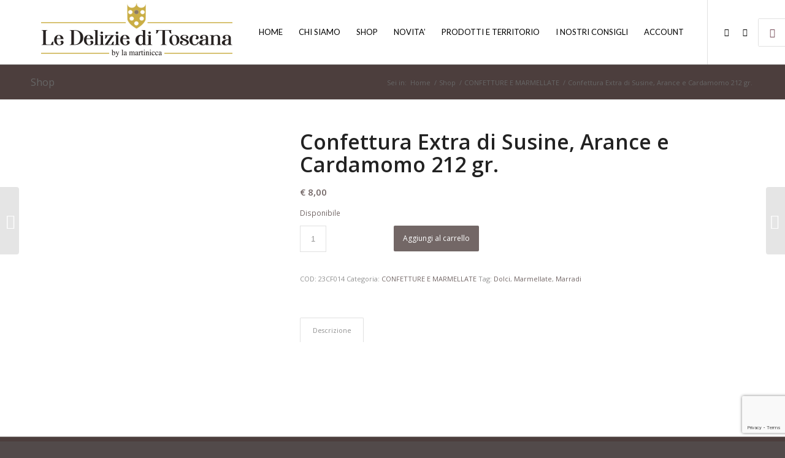

--- FILE ---
content_type: text/html; charset=UTF-8
request_url: https://ledelizieditoscana.it/prodotto/confettura-extra-di-susine-arance-cardamomo/
body_size: 28489
content:
<!DOCTYPE html>
<html lang="it-IT" class="html_stretched responsive av-preloader-disabled  html_header_top html_logo_left html_main_nav_header html_menu_right html_custom html_header_sticky html_header_shrinking_disabled html_mobile_menu_phone html_header_searchicon_disabled html_content_align_center html_header_unstick_top html_header_stretch_disabled html_minimal_header html_minimal_header_shadow html_elegant-blog html_av-submenu-hidden html_av-submenu-display-click html_av-overlay-side html_av-overlay-side-classic html_av-submenu-noclone html_entry_id_4073 html_visible_cart av-cookies-no-cookie-consent av-no-preview av-default-lightbox html_text_menu_active av-mobile-menu-switch-default">
<head>
<meta charset="UTF-8" />
<meta name="viewport" content="width=device-width, initial-scale=1">
<meta name='robots' content='index, follow, max-image-preview:large, max-snippet:-1, max-video-preview:-1' />
	<style>img:is([sizes="auto" i], [sizes^="auto," i]) { contain-intrinsic-size: 3000px 1500px }</style>
	
<script data-cfasync="false" data-pagespeed-no-defer>
	var gtm4wp_datalayer_name = "dataLayer";
	var dataLayer = dataLayer || [];
	const gtm4wp_use_sku_instead = 0;
	const gtm4wp_currency = 'EUR';
	const gtm4wp_product_per_impression = 10;
	const gtm4wp_clear_ecommerce = false;
	const gtm4wp_datalayer_max_timeout = 2000;
</script>
	
	<title>Confettura Extra di Susine, Arance e Cardamomo 212 gr. - Le Delizie di Toscana</title>
	<meta name="description" content="Confettura Extra di Susine, Arance e Cardamomo, dal gusto intenso e dal profumo avvolgente grazie all&#039;aggiunta del Cardamomo." />
	<link rel="canonical" href="https://ledelizieditoscana.it/prodotto/confettura-extra-di-susine-arance-cardamomo/" />
	<meta property="og:locale" content="it_IT" />
	<meta property="og:type" content="article" />
	<meta property="og:title" content="Confettura Extra di Susine, Arance e Cardamomo 212 gr. - Le Delizie di Toscana" />
	<meta property="og:description" content="Confettura Extra di Susine, Arance e Cardamomo, dal gusto intenso e dal profumo avvolgente grazie all&#039;aggiunta del Cardamomo." />
	<meta property="og:url" content="https://ledelizieditoscana.it/prodotto/confettura-extra-di-susine-arance-cardamomo/" />
	<meta property="og:site_name" content="Le Delizie di Toscana" />
	<meta property="article:modified_time" content="2025-07-15T17:19:34+00:00" />
	<meta property="og:image" content="https://ledelizieditoscana.it/wp-content/uploads/2024/01/23CF014_Marmellata_susine_arance_cardamomo_026.jpg" />
	<meta property="og:image:width" content="800" />
	<meta property="og:image:height" content="800" />
	<meta property="og:image:type" content="image/jpeg" />
	<meta name="twitter:card" content="summary_large_image" />
	<meta name="twitter:label1" content="Tempo di lettura stimato" />
	<meta name="twitter:data1" content="2 minuti" />
	<script type="application/ld+json" class="yoast-schema-graph">{"@context":"https://schema.org","@graph":[{"@type":"WebPage","@id":"https://ledelizieditoscana.it/prodotto/confettura-extra-di-susine-arance-cardamomo/","url":"https://ledelizieditoscana.it/prodotto/confettura-extra-di-susine-arance-cardamomo/","name":"Confettura Extra di Susine, Arance e Cardamomo 212 gr. - Le Delizie di Toscana","isPartOf":{"@id":"https://ledelizieditoscana.it/#website"},"primaryImageOfPage":{"@id":"https://ledelizieditoscana.it/prodotto/confettura-extra-di-susine-arance-cardamomo/#primaryimage"},"image":{"@id":"https://ledelizieditoscana.it/prodotto/confettura-extra-di-susine-arance-cardamomo/#primaryimage"},"thumbnailUrl":"https://ledelizieditoscana.it/wp-content/uploads/2024/01/23CF014_Marmellata_susine_arance_cardamomo_026.jpg","datePublished":"2024-01-12T15:26:43+00:00","dateModified":"2025-07-15T17:19:34+00:00","description":"Confettura Extra di Susine, Arance e Cardamomo, dal gusto intenso e dal profumo avvolgente grazie all'aggiunta del Cardamomo.","breadcrumb":{"@id":"https://ledelizieditoscana.it/prodotto/confettura-extra-di-susine-arance-cardamomo/#breadcrumb"},"inLanguage":"it-IT","potentialAction":[{"@type":"ReadAction","target":["https://ledelizieditoscana.it/prodotto/confettura-extra-di-susine-arance-cardamomo/"]}]},{"@type":"ImageObject","inLanguage":"it-IT","@id":"https://ledelizieditoscana.it/prodotto/confettura-extra-di-susine-arance-cardamomo/#primaryimage","url":"https://ledelizieditoscana.it/wp-content/uploads/2024/01/23CF014_Marmellata_susine_arance_cardamomo_026.jpg","contentUrl":"https://ledelizieditoscana.it/wp-content/uploads/2024/01/23CF014_Marmellata_susine_arance_cardamomo_026.jpg","width":800,"height":800,"caption":"susine arance"},{"@type":"BreadcrumbList","@id":"https://ledelizieditoscana.it/prodotto/confettura-extra-di-susine-arance-cardamomo/#breadcrumb","itemListElement":[{"@type":"ListItem","position":1,"name":"Home","item":"https://ledelizieditoscana.it/home/"},{"@type":"ListItem","position":2,"name":"Shop","item":"https://ledelizieditoscana.it/shop/"},{"@type":"ListItem","position":3,"name":"Confettura Extra di Susine, Arance e Cardamomo 212 gr."}]},{"@type":"WebSite","@id":"https://ledelizieditoscana.it/#website","url":"https://ledelizieditoscana.it/","name":"Le Delizie di Toscana","description":"By la Martinicca","potentialAction":[{"@type":"SearchAction","target":{"@type":"EntryPoint","urlTemplate":"https://ledelizieditoscana.it/?s={search_term_string}"},"query-input":{"@type":"PropertyValueSpecification","valueRequired":true,"valueName":"search_term_string"}}],"inLanguage":"it-IT"}]}</script>
	
<script type='application/javascript'  id='pys-version-script'>console.log('PixelYourSite Free version 11.1.5.1');</script>
<link rel='dns-prefetch' href='//www.google.com' />
<link rel="alternate" type="application/rss+xml" title="Le Delizie di Toscana &raquo; Feed" href="https://ledelizieditoscana.it/feed/" />
			<script type='text/javascript'>
				(function() {
					/*	check if webfonts are disabled by user setting via cookie - or user must opt in.	*/
					var html = document.getElementsByTagName('html')[0];
					var cookie_check = html.className.indexOf('av-cookies-needs-opt-in') >= 0 || html.className.indexOf('av-cookies-can-opt-out') >= 0;
					var allow_continue = true;
					var silent_accept_cookie = html.className.indexOf('av-cookies-user-silent-accept') >= 0;
					if( cookie_check && ! silent_accept_cookie )
					{
						if( ! document.cookie.match(/aviaCookieConsent/) || html.className.indexOf('av-cookies-session-refused') >= 0 )
						{
							allow_continue = false;
						}
						else
						{
							if( ! document.cookie.match(/aviaPrivacyRefuseCookiesHideBar/) )
							{
								allow_continue = false;
							}
							else if( ! document.cookie.match(/aviaPrivacyEssentialCookiesEnabled/) )
							{
								allow_continue = false;
							}
							else if( document.cookie.match(/aviaPrivacyGoogleWebfontsDisabled/) )
							{
								allow_continue = false;
							}
						}
					}
					if( allow_continue )
					{
						var f = document.createElement('link');
						f.type 	= 'text/css';
						f.rel 	= 'stylesheet';
						f.href 	= 'https://fonts.googleapis.com/css?family=Open+Sans:400,600%7CLato:300,400,700&display=auto';
						f.id 	= 'avia-google-webfont';
						document.getElementsByTagName('head')[0].appendChild(f);
					}
				})();
			</script>
			<script type="text/javascript">
/* <![CDATA[ */
window._wpemojiSettings = {"baseUrl":"https:\/\/s.w.org\/images\/core\/emoji\/16.0.1\/72x72\/","ext":".png","svgUrl":"https:\/\/s.w.org\/images\/core\/emoji\/16.0.1\/svg\/","svgExt":".svg","source":{"wpemoji":"https:\/\/ledelizieditoscana.it\/wp-includes\/js\/wp-emoji.js?ver=6.8.3","twemoji":"https:\/\/ledelizieditoscana.it\/wp-includes\/js\/twemoji.js?ver=6.8.3"}};
/**
 * @output wp-includes/js/wp-emoji-loader.js
 */
/**
 * Emoji Settings as exported in PHP via _print_emoji_detection_script().
 * @typedef WPEmojiSettings
 * @type {object}
 * @property {?object} source
 * @property {?string} source.concatemoji
 * @property {?string} source.twemoji
 * @property {?string} source.wpemoji
 * @property {?boolean} DOMReady
 * @property {?Function} readyCallback
 */
/**
 * Support tests.
 * @typedef SupportTests
 * @type {object}
 * @property {?boolean} flag
 * @property {?boolean} emoji
 */
/**
 * IIFE to detect emoji support and load Twemoji if needed.
 *
 * @param {Window} window
 * @param {Document} document
 * @param {WPEmojiSettings} settings
 */
( function wpEmojiLoader( window, document, settings ) {
	if ( typeof Promise === 'undefined' ) {
		return;
	}
	var sessionStorageKey = 'wpEmojiSettingsSupports';
	var tests = [ 'flag', 'emoji' ];
	/**
	 * Checks whether the browser supports offloading to a Worker.
	 *
	 * @since 6.3.0
	 *
	 * @private
	 *
	 * @returns {boolean}
	 */
	function supportsWorkerOffloading() {
		return (
			typeof Worker !== 'undefined' &&
			typeof OffscreenCanvas !== 'undefined' &&
			typeof URL !== 'undefined' &&
			URL.createObjectURL &&
			typeof Blob !== 'undefined'
		);
	}
	/**
	 * @typedef SessionSupportTests
	 * @type {object}
	 * @property {number} timestamp
	 * @property {SupportTests} supportTests
	 */
	/**
	 * Get support tests from session.
	 *
	 * @since 6.3.0
	 *
	 * @private
	 *
	 * @returns {?SupportTests} Support tests, or null if not set or older than 1 week.
	 */
	function getSessionSupportTests() {
		try {
			/** @type {SessionSupportTests} */
			var item = JSON.parse(
				sessionStorage.getItem( sessionStorageKey )
			);
			if (
				typeof item === 'object' &&
				typeof item.timestamp === 'number' &&
				new Date().valueOf() < item.timestamp + 604800 && // Note: Number is a week in seconds.
				typeof item.supportTests === 'object'
			) {
				return item.supportTests;
			}
		} catch ( e ) {}
		return null;
	}
	/**
	 * Persist the supports in session storage.
	 *
	 * @since 6.3.0
	 *
	 * @private
	 *
	 * @param {SupportTests} supportTests Support tests.
	 */
	function setSessionSupportTests( supportTests ) {
		try {
			/** @type {SessionSupportTests} */
			var item = {
				supportTests: supportTests,
				timestamp: new Date().valueOf()
			};
			sessionStorage.setItem(
				sessionStorageKey,
				JSON.stringify( item )
			);
		} catch ( e ) {}
	}
	/**
	 * Checks if two sets of Emoji characters render the same visually.
	 *
	 * This is used to determine if the browser is rendering an emoji with multiple data points
	 * correctly. set1 is the emoji in the correct form, using a zero-width joiner. set2 is the emoji
	 * in the incorrect form, using a zero-width space. If the two sets render the same, then the browser
	 * does not support the emoji correctly.
	 *
	 * This function may be serialized to run in a Worker. Therefore, it cannot refer to variables from the containing
	 * scope. Everything must be passed by parameters.
	 *
	 * @since 4.9.0
	 *
	 * @private
	 *
	 * @param {CanvasRenderingContext2D} context 2D Context.
	 * @param {string} set1 Set of Emoji to test.
	 * @param {string} set2 Set of Emoji to test.
	 *
	 * @return {boolean} True if the two sets render the same.
	 */
	function emojiSetsRenderIdentically( context, set1, set2 ) {
		// Cleanup from previous test.
		context.clearRect( 0, 0, context.canvas.width, context.canvas.height );
		context.fillText( set1, 0, 0 );
		var rendered1 = new Uint32Array(
			context.getImageData(
				0,
				0,
				context.canvas.width,
				context.canvas.height
			).data
		);
		// Cleanup from previous test.
		context.clearRect( 0, 0, context.canvas.width, context.canvas.height );
		context.fillText( set2, 0, 0 );
		var rendered2 = new Uint32Array(
			context.getImageData(
				0,
				0,
				context.canvas.width,
				context.canvas.height
			).data
		);
		return rendered1.every( function ( rendered2Data, index ) {
			return rendered2Data === rendered2[ index ];
		} );
	}
	/**
	 * Checks if the center point of a single emoji is empty.
	 *
	 * This is used to determine if the browser is rendering an emoji with a single data point
	 * correctly. The center point of an incorrectly rendered emoji will be empty. A correctly
	 * rendered emoji will have a non-zero value at the center point.
	 *
	 * This function may be serialized to run in a Worker. Therefore, it cannot refer to variables from the containing
	 * scope. Everything must be passed by parameters.
	 *
	 * @since 6.8.2
	 *
	 * @private
	 *
	 * @param {CanvasRenderingContext2D} context 2D Context.
	 * @param {string} emoji Emoji to test.
	 *
	 * @return {boolean} True if the center point is empty.
	 */
	function emojiRendersEmptyCenterPoint( context, emoji ) {
		// Cleanup from previous test.
		context.clearRect( 0, 0, context.canvas.width, context.canvas.height );
		context.fillText( emoji, 0, 0 );
		// Test if the center point (16, 16) is empty (0,0,0,0).
		var centerPoint = context.getImageData(16, 16, 1, 1);
		for ( var i = 0; i < centerPoint.data.length; i++ ) {
			if ( centerPoint.data[ i ] !== 0 ) {
				// Stop checking the moment it's known not to be empty.
				return false;
			}
		}
		return true;
	}
	/**
	 * Determines if the browser properly renders Emoji that Twemoji can supplement.
	 *
	 * This function may be serialized to run in a Worker. Therefore, it cannot refer to variables from the containing
	 * scope. Everything must be passed by parameters.
	 *
	 * @since 4.2.0
	 *
	 * @private
	 *
	 * @param {CanvasRenderingContext2D} context 2D Context.
	 * @param {string} type Whether to test for support of "flag" or "emoji".
	 * @param {Function} emojiSetsRenderIdentically Reference to emojiSetsRenderIdentically function, needed due to minification.
	 * @param {Function} emojiRendersEmptyCenterPoint Reference to emojiRendersEmptyCenterPoint function, needed due to minification.
	 *
	 * @return {boolean} True if the browser can render emoji, false if it cannot.
	 */
	function browserSupportsEmoji( context, type, emojiSetsRenderIdentically, emojiRendersEmptyCenterPoint ) {
		var isIdentical;
		switch ( type ) {
			case 'flag':
				/*
				 * Test for Transgender flag compatibility. Added in Unicode 13.
				 *
				 * To test for support, we try to render it, and compare the rendering to how it would look if
				 * the browser doesn't render it correctly (white flag emoji + transgender symbol).
				 */
				isIdentical = emojiSetsRenderIdentically(
					context,
					'\uD83C\uDFF3\uFE0F\u200D\u26A7\uFE0F', // as a zero-width joiner sequence
					'\uD83C\uDFF3\uFE0F\u200B\u26A7\uFE0F' // separated by a zero-width space
				);
				if ( isIdentical ) {
					return false;
				}
				/*
				 * Test for Sark flag compatibility. This is the least supported of the letter locale flags,
				 * so gives us an easy test for full support.
				 *
				 * To test for support, we try to render it, and compare the rendering to how it would look if
				 * the browser doesn't render it correctly ([C] + [Q]).
				 */
				isIdentical = emojiSetsRenderIdentically(
					context,
					'\uD83C\uDDE8\uD83C\uDDF6', // as the sequence of two code points
					'\uD83C\uDDE8\u200B\uD83C\uDDF6' // as the two code points separated by a zero-width space
				);
				if ( isIdentical ) {
					return false;
				}
				/*
				 * Test for English flag compatibility. England is a country in the United Kingdom, it
				 * does not have a two letter locale code but rather a five letter sub-division code.
				 *
				 * To test for support, we try to render it, and compare the rendering to how it would look if
				 * the browser doesn't render it correctly (black flag emoji + [G] + [B] + [E] + [N] + [G]).
				 */
				isIdentical = emojiSetsRenderIdentically(
					context,
					// as the flag sequence
					'\uD83C\uDFF4\uDB40\uDC67\uDB40\uDC62\uDB40\uDC65\uDB40\uDC6E\uDB40\uDC67\uDB40\uDC7F',
					// with each code point separated by a zero-width space
					'\uD83C\uDFF4\u200B\uDB40\uDC67\u200B\uDB40\uDC62\u200B\uDB40\uDC65\u200B\uDB40\uDC6E\u200B\uDB40\uDC67\u200B\uDB40\uDC7F'
				);
				return ! isIdentical;
			case 'emoji':
				/*
				 * Does Emoji 16.0 cause the browser to go splat?
				 *
				 * To test for Emoji 16.0 support, try to render a new emoji: Splatter.
				 *
				 * The splatter emoji is a single code point emoji. Testing for browser support
				 * required testing the center point of the emoji to see if it is empty.
				 *
				 * 0xD83E 0xDEDF (\uD83E\uDEDF) == 🫟 Splatter.
				 *
				 * When updating this test, please ensure that the emoji is either a single code point
				 * or switch to using the emojiSetsRenderIdentically function and testing with a zero-width
				 * joiner vs a zero-width space.
				 */
				var notSupported = emojiRendersEmptyCenterPoint( context, '\uD83E\uDEDF' );
				return ! notSupported;
		}
		return false;
	}
	/**
	 * Checks emoji support tests.
	 *
	 * This function may be serialized to run in a Worker. Therefore, it cannot refer to variables from the containing
	 * scope. Everything must be passed by parameters.
	 *
	 * @since 6.3.0
	 *
	 * @private
	 *
	 * @param {string[]} tests Tests.
	 * @param {Function} browserSupportsEmoji Reference to browserSupportsEmoji function, needed due to minification.
	 * @param {Function} emojiSetsRenderIdentically Reference to emojiSetsRenderIdentically function, needed due to minification.
	 * @param {Function} emojiRendersEmptyCenterPoint Reference to emojiRendersEmptyCenterPoint function, needed due to minification.
	 *
	 * @return {SupportTests} Support tests.
	 */
	function testEmojiSupports( tests, browserSupportsEmoji, emojiSetsRenderIdentically, emojiRendersEmptyCenterPoint ) {
		var canvas;
		if (
			typeof WorkerGlobalScope !== 'undefined' &&
			self instanceof WorkerGlobalScope
		) {
			canvas = new OffscreenCanvas( 300, 150 ); // Dimensions are default for HTMLCanvasElement.
		} else {
			canvas = document.createElement( 'canvas' );
		}
		var context = canvas.getContext( '2d', { willReadFrequently: true } );
		/*
		 * Chrome on OS X added native emoji rendering in M41. Unfortunately,
		 * it doesn't work when the font is bolder than 500 weight. So, we
		 * check for bold rendering support to avoid invisible emoji in Chrome.
		 */
		context.textBaseline = 'top';
		context.font = '600 32px Arial';
		var supports = {};
		tests.forEach( function ( test ) {
			supports[ test ] = browserSupportsEmoji( context, test, emojiSetsRenderIdentically, emojiRendersEmptyCenterPoint );
		} );
		return supports;
	}
	/**
	 * Adds a script to the head of the document.
	 *
	 * @ignore
	 *
	 * @since 4.2.0
	 *
	 * @param {string} src The url where the script is located.
	 *
	 * @return {void}
	 */
	function addScript( src ) {
		var script = document.createElement( 'script' );
		script.src = src;
		script.defer = true;
		document.head.appendChild( script );
	}
	settings.supports = {
		everything: true,
		everythingExceptFlag: true
	};
	// Create a promise for DOMContentLoaded since the worker logic may finish after the event has fired.
	var domReadyPromise = new Promise( function ( resolve ) {
		document.addEventListener( 'DOMContentLoaded', resolve, {
			once: true
		} );
	} );
	// Obtain the emoji support from the browser, asynchronously when possible.
	new Promise( function ( resolve ) {
		var supportTests = getSessionSupportTests();
		if ( supportTests ) {
			resolve( supportTests );
			return;
		}
		if ( supportsWorkerOffloading() ) {
			try {
				// Note that the functions are being passed as arguments due to minification.
				var workerScript =
					'postMessage(' +
					testEmojiSupports.toString() +
					'(' +
					[
						JSON.stringify( tests ),
						browserSupportsEmoji.toString(),
						emojiSetsRenderIdentically.toString(),
						emojiRendersEmptyCenterPoint.toString()
					].join( ',' ) +
					'));';
				var blob = new Blob( [ workerScript ], {
					type: 'text/javascript'
				} );
				var worker = new Worker( URL.createObjectURL( blob ), { name: 'wpTestEmojiSupports' } );
				worker.onmessage = function ( event ) {
					supportTests = event.data;
					setSessionSupportTests( supportTests );
					worker.terminate();
					resolve( supportTests );
				};
				return;
			} catch ( e ) {}
		}
		supportTests = testEmojiSupports( tests, browserSupportsEmoji, emojiSetsRenderIdentically, emojiRendersEmptyCenterPoint );
		setSessionSupportTests( supportTests );
		resolve( supportTests );
	} )
		// Once the browser emoji support has been obtained from the session, finalize the settings.
		.then( function ( supportTests ) {
			/*
			 * Tests the browser support for flag emojis and other emojis, and adjusts the
			 * support settings accordingly.
			 */
			for ( var test in supportTests ) {
				settings.supports[ test ] = supportTests[ test ];
				settings.supports.everything =
					settings.supports.everything && settings.supports[ test ];
				if ( 'flag' !== test ) {
					settings.supports.everythingExceptFlag =
						settings.supports.everythingExceptFlag &&
						settings.supports[ test ];
				}
			}
			settings.supports.everythingExceptFlag =
				settings.supports.everythingExceptFlag &&
				! settings.supports.flag;
			// Sets DOMReady to false and assigns a ready function to settings.
			settings.DOMReady = false;
			settings.readyCallback = function () {
				settings.DOMReady = true;
			};
		} )
		.then( function () {
			return domReadyPromise;
		} )
		.then( function () {
			// When the browser can not render everything we need to load a polyfill.
			if ( ! settings.supports.everything ) {
				settings.readyCallback();
				var src = settings.source || {};
				if ( src.concatemoji ) {
					addScript( src.concatemoji );
				} else if ( src.wpemoji && src.twemoji ) {
					addScript( src.twemoji );
					addScript( src.wpemoji );
				}
			}
		} );
} )( window, document, window._wpemojiSettings );
/* ]]> */
</script>
<link rel='stylesheet' id='xoo-aff-style-css' href='https://ledelizieditoscana.it/wp-content/plugins/easy-login-woocommerce/xoo-form-fields-fw/assets/css/xoo-aff-style.css?ver=2.1.0' type='text/css' media='all' />
<style id='xoo-aff-style-inline-css' type='text/css'>

.xoo-aff-input-group .xoo-aff-input-icon{
	background-color:  #eee;
	color:  #555;
	max-width: 40px;
	min-width: 40px;
	border-color:  #ccc;
	border-width: 1px;
	font-size: 14px;
}
.xoo-aff-group{
	margin-bottom: 30px;
}

.xoo-aff-group input[type="text"], .xoo-aff-group input[type="password"], .xoo-aff-group input[type="email"], .xoo-aff-group input[type="number"], .xoo-aff-group select, .xoo-aff-group select + .select2, .xoo-aff-group input[type="tel"], .xoo-aff-group input[type="file"]{
	background-color: #fff;
	color: #777;
	border-width: 1px;
	border-color: #cccccc;
	height: 50px;
}


.xoo-aff-group input[type="file"]{
	line-height: calc(50px - 13px);
}



.xoo-aff-group input[type="text"]::placeholder, .xoo-aff-group input[type="password"]::placeholder, .xoo-aff-group input[type="email"]::placeholder, .xoo-aff-group input[type="number"]::placeholder, .xoo-aff-group select::placeholder, .xoo-aff-group input[type="tel"]::placeholder, .xoo-aff-group .select2-selection__rendered, .xoo-aff-group .select2-container--default .select2-selection--single .select2-selection__rendered, .xoo-aff-group input[type="file"]::placeholder, .xoo-aff-group input::file-selector-button{
	color: #777;
}

.xoo-aff-group input[type="text"]:focus, .xoo-aff-group input[type="password"]:focus, .xoo-aff-group input[type="email"]:focus, .xoo-aff-group input[type="number"]:focus, .xoo-aff-group select:focus, .xoo-aff-group select + .select2:focus, .xoo-aff-group input[type="tel"]:focus, .xoo-aff-group input[type="file"]:focus{
	background-color: #ededed;
	color: #000;
}

[placeholder]:focus::-webkit-input-placeholder{
	color: #000!important;
}


.xoo-aff-input-icon + input[type="text"], .xoo-aff-input-icon + input[type="password"], .xoo-aff-input-icon + input[type="email"], .xoo-aff-input-icon + input[type="number"], .xoo-aff-input-icon + select, .xoo-aff-input-icon + select + .select2,  .xoo-aff-input-icon + input[type="tel"], .xoo-aff-input-icon + input[type="file"]{
	border-bottom-left-radius: 0;
	border-top-left-radius: 0;
}

</style>
<link rel='stylesheet' id='xoo-aff-font-awesome5-css' href='https://ledelizieditoscana.it/wp-content/plugins/easy-login-woocommerce/xoo-form-fields-fw/lib/fontawesome5/css/all.min.css?ver=6.8.3' type='text/css' media='all' />
<style id='wp-emoji-styles-inline-css' type='text/css'>
	img.wp-smiley, img.emoji {
		display: inline !important;
		border: none !important;
		box-shadow: none !important;
		height: 1em !important;
		width: 1em !important;
		margin: 0 0.07em !important;
		vertical-align: -0.1em !important;
		background: none !important;
		padding: 0 !important;
	}
</style>
<link rel='stylesheet' id='wp-block-library-css' href='https://ledelizieditoscana.it/wp-includes/css/dist/block-library/style.css?ver=6.8.3' type='text/css' media='all' />
<style id='global-styles-inline-css' type='text/css'>
:root{--wp--preset--aspect-ratio--square: 1;--wp--preset--aspect-ratio--4-3: 4/3;--wp--preset--aspect-ratio--3-4: 3/4;--wp--preset--aspect-ratio--3-2: 3/2;--wp--preset--aspect-ratio--2-3: 2/3;--wp--preset--aspect-ratio--16-9: 16/9;--wp--preset--aspect-ratio--9-16: 9/16;--wp--preset--color--black: #000000;--wp--preset--color--cyan-bluish-gray: #abb8c3;--wp--preset--color--white: #ffffff;--wp--preset--color--pale-pink: #f78da7;--wp--preset--color--vivid-red: #cf2e2e;--wp--preset--color--luminous-vivid-orange: #ff6900;--wp--preset--color--luminous-vivid-amber: #fcb900;--wp--preset--color--light-green-cyan: #7bdcb5;--wp--preset--color--vivid-green-cyan: #00d084;--wp--preset--color--pale-cyan-blue: #8ed1fc;--wp--preset--color--vivid-cyan-blue: #0693e3;--wp--preset--color--vivid-purple: #9b51e0;--wp--preset--color--metallic-red: #b02b2c;--wp--preset--color--maximum-yellow-red: #edae44;--wp--preset--color--yellow-sun: #eeee22;--wp--preset--color--palm-leaf: #83a846;--wp--preset--color--aero: #7bb0e7;--wp--preset--color--old-lavender: #745f7e;--wp--preset--color--steel-teal: #5f8789;--wp--preset--color--raspberry-pink: #d65799;--wp--preset--color--medium-turquoise: #4ecac2;--wp--preset--gradient--vivid-cyan-blue-to-vivid-purple: linear-gradient(135deg,rgba(6,147,227,1) 0%,rgb(155,81,224) 100%);--wp--preset--gradient--light-green-cyan-to-vivid-green-cyan: linear-gradient(135deg,rgb(122,220,180) 0%,rgb(0,208,130) 100%);--wp--preset--gradient--luminous-vivid-amber-to-luminous-vivid-orange: linear-gradient(135deg,rgba(252,185,0,1) 0%,rgba(255,105,0,1) 100%);--wp--preset--gradient--luminous-vivid-orange-to-vivid-red: linear-gradient(135deg,rgba(255,105,0,1) 0%,rgb(207,46,46) 100%);--wp--preset--gradient--very-light-gray-to-cyan-bluish-gray: linear-gradient(135deg,rgb(238,238,238) 0%,rgb(169,184,195) 100%);--wp--preset--gradient--cool-to-warm-spectrum: linear-gradient(135deg,rgb(74,234,220) 0%,rgb(151,120,209) 20%,rgb(207,42,186) 40%,rgb(238,44,130) 60%,rgb(251,105,98) 80%,rgb(254,248,76) 100%);--wp--preset--gradient--blush-light-purple: linear-gradient(135deg,rgb(255,206,236) 0%,rgb(152,150,240) 100%);--wp--preset--gradient--blush-bordeaux: linear-gradient(135deg,rgb(254,205,165) 0%,rgb(254,45,45) 50%,rgb(107,0,62) 100%);--wp--preset--gradient--luminous-dusk: linear-gradient(135deg,rgb(255,203,112) 0%,rgb(199,81,192) 50%,rgb(65,88,208) 100%);--wp--preset--gradient--pale-ocean: linear-gradient(135deg,rgb(255,245,203) 0%,rgb(182,227,212) 50%,rgb(51,167,181) 100%);--wp--preset--gradient--electric-grass: linear-gradient(135deg,rgb(202,248,128) 0%,rgb(113,206,126) 100%);--wp--preset--gradient--midnight: linear-gradient(135deg,rgb(2,3,129) 0%,rgb(40,116,252) 100%);--wp--preset--font-size--small: 1rem;--wp--preset--font-size--medium: 1.125rem;--wp--preset--font-size--large: 1.75rem;--wp--preset--font-size--x-large: clamp(1.75rem, 3vw, 2.25rem);--wp--preset--spacing--20: 0.44rem;--wp--preset--spacing--30: 0.67rem;--wp--preset--spacing--40: 1rem;--wp--preset--spacing--50: 1.5rem;--wp--preset--spacing--60: 2.25rem;--wp--preset--spacing--70: 3.38rem;--wp--preset--spacing--80: 5.06rem;--wp--preset--shadow--natural: 6px 6px 9px rgba(0, 0, 0, 0.2);--wp--preset--shadow--deep: 12px 12px 50px rgba(0, 0, 0, 0.4);--wp--preset--shadow--sharp: 6px 6px 0px rgba(0, 0, 0, 0.2);--wp--preset--shadow--outlined: 6px 6px 0px -3px rgba(255, 255, 255, 1), 6px 6px rgba(0, 0, 0, 1);--wp--preset--shadow--crisp: 6px 6px 0px rgba(0, 0, 0, 1);}:root { --wp--style--global--content-size: 800px;--wp--style--global--wide-size: 1130px; }:where(body) { margin: 0; }.wp-site-blocks > .alignleft { float: left; margin-right: 2em; }.wp-site-blocks > .alignright { float: right; margin-left: 2em; }.wp-site-blocks > .aligncenter { justify-content: center; margin-left: auto; margin-right: auto; }:where(.is-layout-flex){gap: 0.5em;}:where(.is-layout-grid){gap: 0.5em;}.is-layout-flow > .alignleft{float: left;margin-inline-start: 0;margin-inline-end: 2em;}.is-layout-flow > .alignright{float: right;margin-inline-start: 2em;margin-inline-end: 0;}.is-layout-flow > .aligncenter{margin-left: auto !important;margin-right: auto !important;}.is-layout-constrained > .alignleft{float: left;margin-inline-start: 0;margin-inline-end: 2em;}.is-layout-constrained > .alignright{float: right;margin-inline-start: 2em;margin-inline-end: 0;}.is-layout-constrained > .aligncenter{margin-left: auto !important;margin-right: auto !important;}.is-layout-constrained > :where(:not(.alignleft):not(.alignright):not(.alignfull)){max-width: var(--wp--style--global--content-size);margin-left: auto !important;margin-right: auto !important;}.is-layout-constrained > .alignwide{max-width: var(--wp--style--global--wide-size);}body .is-layout-flex{display: flex;}.is-layout-flex{flex-wrap: wrap;align-items: center;}.is-layout-flex > :is(*, div){margin: 0;}body .is-layout-grid{display: grid;}.is-layout-grid > :is(*, div){margin: 0;}body{padding-top: 0px;padding-right: 0px;padding-bottom: 0px;padding-left: 0px;}a:where(:not(.wp-element-button)){text-decoration: underline;}:root :where(.wp-element-button, .wp-block-button__link){background-color: #32373c;border-width: 0;color: #fff;font-family: inherit;font-size: inherit;line-height: inherit;padding: calc(0.667em + 2px) calc(1.333em + 2px);text-decoration: none;}.has-black-color{color: var(--wp--preset--color--black) !important;}.has-cyan-bluish-gray-color{color: var(--wp--preset--color--cyan-bluish-gray) !important;}.has-white-color{color: var(--wp--preset--color--white) !important;}.has-pale-pink-color{color: var(--wp--preset--color--pale-pink) !important;}.has-vivid-red-color{color: var(--wp--preset--color--vivid-red) !important;}.has-luminous-vivid-orange-color{color: var(--wp--preset--color--luminous-vivid-orange) !important;}.has-luminous-vivid-amber-color{color: var(--wp--preset--color--luminous-vivid-amber) !important;}.has-light-green-cyan-color{color: var(--wp--preset--color--light-green-cyan) !important;}.has-vivid-green-cyan-color{color: var(--wp--preset--color--vivid-green-cyan) !important;}.has-pale-cyan-blue-color{color: var(--wp--preset--color--pale-cyan-blue) !important;}.has-vivid-cyan-blue-color{color: var(--wp--preset--color--vivid-cyan-blue) !important;}.has-vivid-purple-color{color: var(--wp--preset--color--vivid-purple) !important;}.has-metallic-red-color{color: var(--wp--preset--color--metallic-red) !important;}.has-maximum-yellow-red-color{color: var(--wp--preset--color--maximum-yellow-red) !important;}.has-yellow-sun-color{color: var(--wp--preset--color--yellow-sun) !important;}.has-palm-leaf-color{color: var(--wp--preset--color--palm-leaf) !important;}.has-aero-color{color: var(--wp--preset--color--aero) !important;}.has-old-lavender-color{color: var(--wp--preset--color--old-lavender) !important;}.has-steel-teal-color{color: var(--wp--preset--color--steel-teal) !important;}.has-raspberry-pink-color{color: var(--wp--preset--color--raspberry-pink) !important;}.has-medium-turquoise-color{color: var(--wp--preset--color--medium-turquoise) !important;}.has-black-background-color{background-color: var(--wp--preset--color--black) !important;}.has-cyan-bluish-gray-background-color{background-color: var(--wp--preset--color--cyan-bluish-gray) !important;}.has-white-background-color{background-color: var(--wp--preset--color--white) !important;}.has-pale-pink-background-color{background-color: var(--wp--preset--color--pale-pink) !important;}.has-vivid-red-background-color{background-color: var(--wp--preset--color--vivid-red) !important;}.has-luminous-vivid-orange-background-color{background-color: var(--wp--preset--color--luminous-vivid-orange) !important;}.has-luminous-vivid-amber-background-color{background-color: var(--wp--preset--color--luminous-vivid-amber) !important;}.has-light-green-cyan-background-color{background-color: var(--wp--preset--color--light-green-cyan) !important;}.has-vivid-green-cyan-background-color{background-color: var(--wp--preset--color--vivid-green-cyan) !important;}.has-pale-cyan-blue-background-color{background-color: var(--wp--preset--color--pale-cyan-blue) !important;}.has-vivid-cyan-blue-background-color{background-color: var(--wp--preset--color--vivid-cyan-blue) !important;}.has-vivid-purple-background-color{background-color: var(--wp--preset--color--vivid-purple) !important;}.has-metallic-red-background-color{background-color: var(--wp--preset--color--metallic-red) !important;}.has-maximum-yellow-red-background-color{background-color: var(--wp--preset--color--maximum-yellow-red) !important;}.has-yellow-sun-background-color{background-color: var(--wp--preset--color--yellow-sun) !important;}.has-palm-leaf-background-color{background-color: var(--wp--preset--color--palm-leaf) !important;}.has-aero-background-color{background-color: var(--wp--preset--color--aero) !important;}.has-old-lavender-background-color{background-color: var(--wp--preset--color--old-lavender) !important;}.has-steel-teal-background-color{background-color: var(--wp--preset--color--steel-teal) !important;}.has-raspberry-pink-background-color{background-color: var(--wp--preset--color--raspberry-pink) !important;}.has-medium-turquoise-background-color{background-color: var(--wp--preset--color--medium-turquoise) !important;}.has-black-border-color{border-color: var(--wp--preset--color--black) !important;}.has-cyan-bluish-gray-border-color{border-color: var(--wp--preset--color--cyan-bluish-gray) !important;}.has-white-border-color{border-color: var(--wp--preset--color--white) !important;}.has-pale-pink-border-color{border-color: var(--wp--preset--color--pale-pink) !important;}.has-vivid-red-border-color{border-color: var(--wp--preset--color--vivid-red) !important;}.has-luminous-vivid-orange-border-color{border-color: var(--wp--preset--color--luminous-vivid-orange) !important;}.has-luminous-vivid-amber-border-color{border-color: var(--wp--preset--color--luminous-vivid-amber) !important;}.has-light-green-cyan-border-color{border-color: var(--wp--preset--color--light-green-cyan) !important;}.has-vivid-green-cyan-border-color{border-color: var(--wp--preset--color--vivid-green-cyan) !important;}.has-pale-cyan-blue-border-color{border-color: var(--wp--preset--color--pale-cyan-blue) !important;}.has-vivid-cyan-blue-border-color{border-color: var(--wp--preset--color--vivid-cyan-blue) !important;}.has-vivid-purple-border-color{border-color: var(--wp--preset--color--vivid-purple) !important;}.has-metallic-red-border-color{border-color: var(--wp--preset--color--metallic-red) !important;}.has-maximum-yellow-red-border-color{border-color: var(--wp--preset--color--maximum-yellow-red) !important;}.has-yellow-sun-border-color{border-color: var(--wp--preset--color--yellow-sun) !important;}.has-palm-leaf-border-color{border-color: var(--wp--preset--color--palm-leaf) !important;}.has-aero-border-color{border-color: var(--wp--preset--color--aero) !important;}.has-old-lavender-border-color{border-color: var(--wp--preset--color--old-lavender) !important;}.has-steel-teal-border-color{border-color: var(--wp--preset--color--steel-teal) !important;}.has-raspberry-pink-border-color{border-color: var(--wp--preset--color--raspberry-pink) !important;}.has-medium-turquoise-border-color{border-color: var(--wp--preset--color--medium-turquoise) !important;}.has-vivid-cyan-blue-to-vivid-purple-gradient-background{background: var(--wp--preset--gradient--vivid-cyan-blue-to-vivid-purple) !important;}.has-light-green-cyan-to-vivid-green-cyan-gradient-background{background: var(--wp--preset--gradient--light-green-cyan-to-vivid-green-cyan) !important;}.has-luminous-vivid-amber-to-luminous-vivid-orange-gradient-background{background: var(--wp--preset--gradient--luminous-vivid-amber-to-luminous-vivid-orange) !important;}.has-luminous-vivid-orange-to-vivid-red-gradient-background{background: var(--wp--preset--gradient--luminous-vivid-orange-to-vivid-red) !important;}.has-very-light-gray-to-cyan-bluish-gray-gradient-background{background: var(--wp--preset--gradient--very-light-gray-to-cyan-bluish-gray) !important;}.has-cool-to-warm-spectrum-gradient-background{background: var(--wp--preset--gradient--cool-to-warm-spectrum) !important;}.has-blush-light-purple-gradient-background{background: var(--wp--preset--gradient--blush-light-purple) !important;}.has-blush-bordeaux-gradient-background{background: var(--wp--preset--gradient--blush-bordeaux) !important;}.has-luminous-dusk-gradient-background{background: var(--wp--preset--gradient--luminous-dusk) !important;}.has-pale-ocean-gradient-background{background: var(--wp--preset--gradient--pale-ocean) !important;}.has-electric-grass-gradient-background{background: var(--wp--preset--gradient--electric-grass) !important;}.has-midnight-gradient-background{background: var(--wp--preset--gradient--midnight) !important;}.has-small-font-size{font-size: var(--wp--preset--font-size--small) !important;}.has-medium-font-size{font-size: var(--wp--preset--font-size--medium) !important;}.has-large-font-size{font-size: var(--wp--preset--font-size--large) !important;}.has-x-large-font-size{font-size: var(--wp--preset--font-size--x-large) !important;}
:where(.wp-block-post-template.is-layout-flex){gap: 1.25em;}:where(.wp-block-post-template.is-layout-grid){gap: 1.25em;}
:where(.wp-block-columns.is-layout-flex){gap: 2em;}:where(.wp-block-columns.is-layout-grid){gap: 2em;}
:root :where(.wp-block-pullquote){font-size: 1.5em;line-height: 1.6;}
</style>
<link rel='stylesheet' id='contact-form-7-css' href='https://ledelizieditoscana.it/wp-content/plugins/contact-form-7/includes/css/styles.css?ver=6.1.4' type='text/css' media='all' />
<link rel='stylesheet' id='woo-stickers-by-webline-css' href='https://ledelizieditoscana.it/wp-content/plugins/woo-stickers-by-webline/public/css/woo-stickers-by-webline-public.css?ver=1.2.8' type='text/css' media='all' />
<style id='woocommerce-inline-inline-css' type='text/css'>
.woocommerce form .form-row .required { visibility: visible; }
</style>
<link rel='stylesheet' id='xoo-el-style-css' href='https://ledelizieditoscana.it/wp-content/plugins/easy-login-woocommerce/assets/css/xoo-el-style.css?ver=3.0.3' type='text/css' media='all' />
<style id='xoo-el-style-inline-css' type='text/css'>

	.xoo-el-form-container button.btn.button.xoo-el-action-btn{
		background-color: #000000;
		color: #ffffff;
		font-weight: 600;
		font-size: 15px;
		height: 40px;
	}

.xoo-el-container:not(.xoo-el-style-slider) .xoo-el-inmodal{
	max-width: 800px;
	max-height: 600px;
}

.xoo-el-style-slider .xoo-el-modal{
	transform: translateX(800px);
	max-width: 800px;
}

	.xoo-el-sidebar{
		background-image: url(https://ledelizieditoscana.it/wp-content/uploads/2021/04/tartufi_martinicca_slide1.jpg);
		min-width: 40%;
	}

.xoo-el-main, .xoo-el-main a , .xoo-el-main label{
	color: #000000;
}
.xoo-el-srcont{
	background-color: #ffffff;
}
.xoo-el-form-container ul.xoo-el-tabs li.xoo-el-active {
	background-color: #000000;
	color: #ffffff;
}
.xoo-el-form-container ul.xoo-el-tabs li{
	background-color: #eeeeee;
	color: #000000;
	font-size: 16px;
	padding: 12px 20px;
}
.xoo-el-main{
	padding: 45px 30px;
}

.xoo-el-form-container button.xoo-el-action-btn:not(.button){
    font-weight: 600;
    font-size: 15px;
}



	.xoo-el-modal:before {
		vertical-align: middle;
	}

	.xoo-el-style-slider .xoo-el-srcont {
		justify-content: center;
	}

	.xoo-el-style-slider .xoo-el-main{
		padding-top: 10px;
		padding-bottom: 10px; 
	}





.xoo-el-popup-active .xoo-el-opac{
    opacity: 0.7;
    background-color: #000000;
}




</style>
<link rel='stylesheet' id='xoo-el-fonts-css' href='https://ledelizieditoscana.it/wp-content/plugins/easy-login-woocommerce/assets/css/xoo-el-fonts.css?ver=3.0.3' type='text/css' media='all' />
<link rel='stylesheet' id='cmplz-general-css' href='https://ledelizieditoscana.it/wp-content/plugins/complianz-gdpr/assets/css/cookieblocker.css?ver=1766385687' type='text/css' media='all' />
<link rel='stylesheet' id='parent-style-css' href='https://ledelizieditoscana.it/wp-content/themes/enfold/style.css?ver=6.8.3' type='text/css' media='all' />
<link rel='stylesheet' id='delizie_scripts-css' href='https://ledelizieditoscana.it/wp-content/themes/enfold-child/css/delizie.css?ver=1.6.3' type='text/css' media='all' />
<link rel='stylesheet' id='avia-merged-styles-css' href='https://ledelizieditoscana.it/wp-content/uploads/dynamic_avia/avia-merged-styles-482526107c1a70b5fda2ea0aff13bcb7---6948e8963d713.css' type='text/css' media='all' />
<script type="text/javascript" id="jquery-core-js-extra">
/* <![CDATA[ */
var pysFacebookRest = {"restApiUrl":"https:\/\/ledelizieditoscana.it\/wp-json\/pys-facebook\/v1\/event","debug":""};
/* ]]> */
</script>
<script type="text/javascript" src="https://ledelizieditoscana.it/wp-includes/js/jquery/jquery.js?ver=3.7.1" id="jquery-core-js"></script>
<script type="text/javascript" src="https://ledelizieditoscana.it/wp-includes/js/jquery/jquery-migrate.js?ver=3.4.1" id="jquery-migrate-js"></script>
<script type="text/javascript" id="zxcvbn-async-js-extra">
/* <![CDATA[ */
var _zxcvbnSettings = {"src":"https:\/\/ledelizieditoscana.it\/wp-includes\/js\/zxcvbn.min.js"};
/* ]]> */
</script>
<script type="text/javascript" src="https://ledelizieditoscana.it/wp-includes/js/zxcvbn-async.js?ver=1.0" id="zxcvbn-async-js"></script>
<script type="text/javascript" id="xoo-aff-js-js-extra">
/* <![CDATA[ */
var xoo_aff_localize = {"adminurl":"https:\/\/ledelizieditoscana.it\/wp-admin\/admin-ajax.php","password_strength":{"min_password_strength":3,"i18n_password_error":"Inserisci una password pi\u00f9 sicura. ","i18n_password_hint":"Suggerimento: la password dovrebbe essere lunga almeno dodici caratteri. Per renderla pi\u00f9 sicura utilizza lettere maiuscole e minuscole, numeri e simboli come ! &quot; ? $ % ^ &amp; )."}};
/* ]]> */
</script>
<script type="text/javascript" src="https://ledelizieditoscana.it/wp-content/plugins/easy-login-woocommerce/xoo-form-fields-fw/assets/js/xoo-aff-js.js?ver=2.1.0" id="xoo-aff-js-js" defer="defer" data-wp-strategy="defer"></script>
<script type="text/javascript" src="https://ledelizieditoscana.it/wp-content/plugins/woo-stickers-by-webline/public/js/woo-stickers-by-webline-public.js?ver=1.2.8" id="woo-stickers-by-webline-js"></script>
<script type="text/javascript" src="https://ledelizieditoscana.it/wp-content/plugins/woocommerce/assets/js/js-cookie/js.cookie.js?ver=2.1.4-wc.10.4.2" id="wc-js-cookie-js" defer="defer" data-wp-strategy="defer"></script>
<script type="text/javascript" id="wc-cart-fragments-js-extra">
/* <![CDATA[ */
var wc_cart_fragments_params = {"ajax_url":"\/wp-admin\/admin-ajax.php","wc_ajax_url":"\/?wc-ajax=%%endpoint%%","cart_hash_key":"wc_cart_hash_e8ac7786b6e3ebcdbf93ff9df249777b","fragment_name":"wc_fragments_e8ac7786b6e3ebcdbf93ff9df249777b","request_timeout":"5000"};
/* ]]> */
</script>
<script type="text/javascript" src="https://ledelizieditoscana.it/wp-content/plugins/woocommerce/assets/js/frontend/cart-fragments.js?ver=10.4.2" id="wc-cart-fragments-js" defer="defer" data-wp-strategy="defer"></script>
<script type="text/javascript" src="https://ledelizieditoscana.it/wp-content/plugins/woocommerce/assets/js/jquery-blockui/jquery.blockUI.js?ver=2.7.0-wc.10.4.2" id="wc-jquery-blockui-js" defer="defer" data-wp-strategy="defer"></script>
<script type="text/javascript" id="wc-add-to-cart-js-extra">
/* <![CDATA[ */
var wc_add_to_cart_params = {"ajax_url":"\/wp-admin\/admin-ajax.php","wc_ajax_url":"\/?wc-ajax=%%endpoint%%","i18n_view_cart":"Visualizza carrello","cart_url":"https:\/\/ledelizieditoscana.it\/carrello\/","is_cart":"","cart_redirect_after_add":"no"};
/* ]]> */
</script>
<script type="text/javascript" src="https://ledelizieditoscana.it/wp-content/plugins/woocommerce/assets/js/frontend/add-to-cart.js?ver=10.4.2" id="wc-add-to-cart-js" defer="defer" data-wp-strategy="defer"></script>
<script type="text/javascript" id="wc-single-product-js-extra">
/* <![CDATA[ */
var wc_single_product_params = {"i18n_required_rating_text":"Seleziona una valutazione","i18n_rating_options":["1 stella su 5","2 stelle su 5","3 stelle su 5","4 stelle su 5","5 stelle su 5"],"i18n_product_gallery_trigger_text":"Visualizza la galleria di immagini a schermo intero","review_rating_required":"yes","flexslider":{"rtl":false,"animation":"slide","smoothHeight":true,"directionNav":false,"controlNav":"thumbnails","slideshow":false,"animationSpeed":500,"animationLoop":false,"allowOneSlide":false},"zoom_enabled":"","zoom_options":[],"photoswipe_enabled":"","photoswipe_options":{"shareEl":false,"closeOnScroll":false,"history":false,"hideAnimationDuration":0,"showAnimationDuration":0},"flexslider_enabled":""};
/* ]]> */
</script>
<script type="text/javascript" src="https://ledelizieditoscana.it/wp-content/plugins/woocommerce/assets/js/frontend/single-product.js?ver=10.4.2" id="wc-single-product-js" defer="defer" data-wp-strategy="defer"></script>
<script type="text/javascript" id="woocommerce-js-extra">
/* <![CDATA[ */
var woocommerce_params = {"ajax_url":"\/wp-admin\/admin-ajax.php","wc_ajax_url":"\/?wc-ajax=%%endpoint%%","i18n_password_show":"Mostra password","i18n_password_hide":"Nascondi password"};
/* ]]> */
</script>
<script type="text/javascript" src="https://ledelizieditoscana.it/wp-content/plugins/woocommerce/assets/js/frontend/woocommerce.js?ver=10.4.2" id="woocommerce-js" defer="defer" data-wp-strategy="defer"></script>
<script type="text/javascript" id="xoo-sel-js-js-extra">
/* <![CDATA[ */
var xoo_sel_localize = {"adminurl":"https:\/\/ledelizieditoscana.it\/wp-admin\/admin-ajax.php","grForms":["login","register"],"grVersion":"v3","grSiteKey":"6LeP4PsaAAAAANeqs13TF9KkKXq8VJK3Gq2KQ-Pn"};
/* ]]> */
</script>
<script type="text/javascript" src="https://ledelizieditoscana.it/wp-content/plugins/easy-login-addon-security/assets/xoo-sel-js.js?ver=1.0" id="xoo-sel-js-js"></script>
<script data-service="facebook" data-category="marketing" type="text/plain" data-cmplz-src="https://ledelizieditoscana.it/wp-content/plugins/pixelyoursite/dist/scripts/jquery.bind-first-0.2.3.min.js?ver=0.2.3" id="jquery-bind-first-js"></script>
<script data-service="facebook" data-category="marketing" type="text/plain" data-cmplz-src="https://ledelizieditoscana.it/wp-content/plugins/pixelyoursite/dist/scripts/js.cookie-2.1.3.min.js?ver=2.1.3" id="js-cookie-pys-js"></script>
<script data-service="facebook" data-category="marketing" type="text/plain" data-cmplz-src="https://ledelizieditoscana.it/wp-content/plugins/pixelyoursite/dist/scripts/tld.min.js?ver=2.3.1" id="js-tld-js"></script>
<script data-service="facebook" data-category="marketing" type="text/plain" id="pys-js-extra">
/* <![CDATA[ */
var pysOptions = {"staticEvents":{"facebook":{"woo_view_content":[{"delay":0,"type":"static","name":"ViewContent","pixelIds":["1059884398427493"],"eventID":"52dd81ad-40dd-4060-8827-6bb0fa44293b","params":{"content_ids":["4073"],"content_type":"product","tags":"Dolci, Marmellate, Marradi","content_name":"Confettura Extra di Susine, Arance e Cardamomo 212 gr.","category_name":"CONFETTURE E MARMELLATE","value":"8","currency":"EUR","contents":[{"id":"4073","quantity":1}],"product_price":"8","page_title":"Confettura Extra di Susine, Arance e Cardamomo 212 gr.","post_type":"product","post_id":4073,"plugin":"PixelYourSite","user_role":"guest","event_url":"ledelizieditoscana.it\/prodotto\/confettura-extra-di-susine-arance-cardamomo\/"},"e_id":"woo_view_content","ids":[],"hasTimeWindow":false,"timeWindow":0,"woo_order":"","edd_order":""}],"init_event":[{"delay":0,"type":"static","ajaxFire":false,"name":"PageView","pixelIds":["1059884398427493"],"eventID":"7573099e-7260-491a-8bd3-e5129ae6dac6","params":{"page_title":"Confettura Extra di Susine, Arance e Cardamomo 212 gr.","post_type":"product","post_id":4073,"plugin":"PixelYourSite","user_role":"guest","event_url":"ledelizieditoscana.it\/prodotto\/confettura-extra-di-susine-arance-cardamomo\/"},"e_id":"init_event","ids":[],"hasTimeWindow":false,"timeWindow":0,"woo_order":"","edd_order":""}]}},"dynamicEvents":[],"triggerEvents":[],"triggerEventTypes":[],"facebook":{"pixelIds":["1059884398427493"],"advancedMatching":{"external_id":"afdafccfdbcfdafcecfafedefecbffecf"},"advancedMatchingEnabled":true,"removeMetadata":false,"wooVariableAsSimple":false,"serverApiEnabled":true,"wooCRSendFromServer":false,"send_external_id":null,"enabled_medical":false,"do_not_track_medical_param":["event_url","post_title","page_title","landing_page","content_name","categories","category_name","tags"],"meta_ldu":false},"debug":"","siteUrl":"https:\/\/ledelizieditoscana.it","ajaxUrl":"https:\/\/ledelizieditoscana.it\/wp-admin\/admin-ajax.php","ajax_event":"28806faf0e","enable_remove_download_url_param":"1","cookie_duration":"7","last_visit_duration":"60","enable_success_send_form":"","ajaxForServerEvent":"1","ajaxForServerStaticEvent":"1","useSendBeacon":"1","send_external_id":"1","external_id_expire":"180","track_cookie_for_subdomains":"1","google_consent_mode":"1","gdpr":{"ajax_enabled":false,"all_disabled_by_api":false,"facebook_disabled_by_api":false,"analytics_disabled_by_api":false,"google_ads_disabled_by_api":false,"pinterest_disabled_by_api":false,"bing_disabled_by_api":false,"reddit_disabled_by_api":false,"externalID_disabled_by_api":false,"facebook_prior_consent_enabled":true,"analytics_prior_consent_enabled":true,"google_ads_prior_consent_enabled":null,"pinterest_prior_consent_enabled":true,"bing_prior_consent_enabled":true,"cookiebot_integration_enabled":false,"cookiebot_facebook_consent_category":"marketing","cookiebot_analytics_consent_category":"statistics","cookiebot_tiktok_consent_category":"marketing","cookiebot_google_ads_consent_category":"marketing","cookiebot_pinterest_consent_category":"marketing","cookiebot_bing_consent_category":"marketing","consent_magic_integration_enabled":false,"real_cookie_banner_integration_enabled":false,"cookie_notice_integration_enabled":false,"cookie_law_info_integration_enabled":false,"analytics_storage":{"enabled":true,"value":"granted","filter":false},"ad_storage":{"enabled":true,"value":"granted","filter":false},"ad_user_data":{"enabled":true,"value":"granted","filter":false},"ad_personalization":{"enabled":true,"value":"granted","filter":false}},"cookie":{"disabled_all_cookie":false,"disabled_start_session_cookie":false,"disabled_advanced_form_data_cookie":false,"disabled_landing_page_cookie":false,"disabled_first_visit_cookie":false,"disabled_trafficsource_cookie":false,"disabled_utmTerms_cookie":false,"disabled_utmId_cookie":false},"tracking_analytics":{"TrafficSource":"direct","TrafficLanding":"undefined","TrafficUtms":[],"TrafficUtmsId":[]},"GATags":{"ga_datalayer_type":"default","ga_datalayer_name":"dataLayerPYS"},"woo":{"enabled":true,"enabled_save_data_to_orders":true,"addToCartOnButtonEnabled":true,"addToCartOnButtonValueEnabled":true,"addToCartOnButtonValueOption":"price","singleProductId":4073,"removeFromCartSelector":"form.woocommerce-cart-form .remove","addToCartCatchMethod":"add_cart_hook","is_order_received_page":false,"containOrderId":false},"edd":{"enabled":false},"cache_bypass":"1766736886"};
/* ]]> */
</script>
<script data-service="facebook" data-category="marketing" type="text/plain" data-cmplz-src="https://ledelizieditoscana.it/wp-content/plugins/pixelyoursite/dist/scripts/public.js?ver=11.1.5.1" id="pys-js"></script>
<script type="text/javascript" src="https://ledelizieditoscana.it/wp-content/uploads/dynamic_avia/avia-head-scripts-b08126a0639d4748b54f89473acd46af---6948e89649fd0.js" id="avia-head-scripts-js"></script>
<link rel="https://api.w.org/" href="https://ledelizieditoscana.it/wp-json/" /><link rel="alternate" title="JSON" type="application/json" href="https://ledelizieditoscana.it/wp-json/wp/v2/product/4073" /><link rel="EditURI" type="application/rsd+xml" title="RSD" href="https://ledelizieditoscana.it/xmlrpc.php?rsd" />
<link rel='shortlink' href='https://ledelizieditoscana.it/?p=4073' />
<link rel="alternate" title="oEmbed (JSON)" type="application/json+oembed" href="https://ledelizieditoscana.it/wp-json/oembed/1.0/embed?url=https%3A%2F%2Fledelizieditoscana.it%2Fprodotto%2Fconfettura-extra-di-susine-arance-cardamomo%2F" />
<link rel="alternate" title="oEmbed (XML)" type="text/xml+oembed" href="https://ledelizieditoscana.it/wp-json/oembed/1.0/embed?url=https%3A%2F%2Fledelizieditoscana.it%2Fprodotto%2Fconfettura-extra-di-susine-arance-cardamomo%2F&#038;format=xml" />
			<style>.cmplz-hidden {
					display: none !important;
				}</style>
<script data-cfasync="false" data-pagespeed-no-defer type="text/javascript">
	var dataLayer_content = {"pagePostType":"product","pagePostType2":"single-product","pagePostAuthor":"Marco bosi","productRatingCounts":[],"productAverageRating":0,"productReviewCount":0,"productType":"simple","productIsVariable":0};
	dataLayer.push( dataLayer_content );
</script>
<script data-cfasync="false" data-pagespeed-no-defer type="text/javascript">
(function(w,d,s,l,i){w[l]=w[l]||[];w[l].push({'gtm.start':
new Date().getTime(),event:'gtm.js'});var f=d.getElementsByTagName(s)[0],
j=d.createElement(s),dl=l!='dataLayer'?'&l='+l:'';j.async=true;j.src=
'//www.googletagmanager.com/gtm.js?id='+i+dl;f.parentNode.insertBefore(j,f);
})(window,document,'script','dataLayer','GTM-WR2CT2FP');
</script>
<link rel="profile" href="https://gmpg.org/xfn/11" />
<link rel="alternate" type="application/rss+xml" title="Le Delizie di Toscana RSS2 Feed" href="https://ledelizieditoscana.it/feed/" />
<link rel="pingback" href="https://ledelizieditoscana.it/xmlrpc.php" />
<style type='text/css' media='screen'>
 #top #header_main > .container, #top #header_main > .container .main_menu  .av-main-nav > li > a, #top #header_main #menu-item-shop .cart_dropdown_link{ height:105px; line-height: 105px; }
 .html_top_nav_header .av-logo-container{ height:105px;  }
 .html_header_top.html_header_sticky #top #wrap_all #main{ padding-top:105px; } 
</style>
<!--[if lt IE 9]><script src="https://ledelizieditoscana.it/wp-content/themes/enfold/js/html5shiv.js"></script><![endif]-->
<link rel="icon" href="https://ledelizieditoscana.it/wp-content/uploads/2021/05/favicon.png" type="image/png">
	<noscript><style>.woocommerce-product-gallery{ opacity: 1 !important; }</style></noscript>
	
<script type="text/javascript">'use strict';var avia_is_mobile=!1;if(/Android|webOS|iPhone|iPad|iPod|BlackBerry|IEMobile|Opera Mini/i.test(navigator.userAgent)&&'ontouchstart' in document.documentElement){avia_is_mobile=!0;document.documentElement.className+=' avia_mobile '}
else{document.documentElement.className+=' avia_desktop '};document.documentElement.className+=' js_active ';(function(){var e=['-webkit-','-moz-','-ms-',''],n='',o=!1,a=!1;for(var t in e){if(e[t]+'transform' in document.documentElement.style){o=!0;n=e[t]+'transform'};if(e[t]+'perspective' in document.documentElement.style){a=!0}};if(o){document.documentElement.className+=' avia_transform '};if(a){document.documentElement.className+=' avia_transform3d '};if(typeof document.getElementsByClassName=='function'&&typeof document.documentElement.getBoundingClientRect=='function'&&avia_is_mobile==!1){if(n&&window.innerHeight>0){setTimeout(function(){var e=0,o={},a=0,t=document.getElementsByClassName('av-parallax'),i=window.pageYOffset||document.documentElement.scrollTop;for(e=0;e<t.length;e++){t[e].style.top='0px';o=t[e].getBoundingClientRect();a=Math.ceil((window.innerHeight+i-o.top)*0.3);t[e].style[n]='translate(0px, '+a+'px)';t[e].style.top='auto';t[e].className+=' enabled-parallax '}},50)}}})();</script><style type="text/css">
		@font-face {font-family: 'entypo-fontello'; font-weight: normal; font-style: normal; font-display: auto;
		src: url('https://ledelizieditoscana.it/wp-content/themes/enfold/config-templatebuilder/avia-template-builder/assets/fonts/entypo-fontello.woff2') format('woff2'),
		url('https://ledelizieditoscana.it/wp-content/themes/enfold/config-templatebuilder/avia-template-builder/assets/fonts/entypo-fontello.woff') format('woff'),
		url('https://ledelizieditoscana.it/wp-content/themes/enfold/config-templatebuilder/avia-template-builder/assets/fonts/entypo-fontello.ttf') format('truetype'),
		url('https://ledelizieditoscana.it/wp-content/themes/enfold/config-templatebuilder/avia-template-builder/assets/fonts/entypo-fontello.svg#entypo-fontello') format('svg'),
		url('https://ledelizieditoscana.it/wp-content/themes/enfold/config-templatebuilder/avia-template-builder/assets/fonts/entypo-fontello.eot'),
		url('https://ledelizieditoscana.it/wp-content/themes/enfold/config-templatebuilder/avia-template-builder/assets/fonts/entypo-fontello.eot?#iefix') format('embedded-opentype');
		} #top .avia-font-entypo-fontello, body .avia-font-entypo-fontello, html body [data-av_iconfont='entypo-fontello']:before{ font-family: 'entypo-fontello'; }
		</style>
</head>
<body data-cmplz=1 id="top" class="wp-singular product-template-default single single-product postid-4073 wp-theme-enfold wp-child-theme-enfold-child stretched avia-mobile-no-animations rtl_columns av-curtain-numeric open_sans  theme-enfold woocommerce woocommerce-page woocommerce-no-js avia-woocommerce-30" itemscope="itemscope" itemtype="https://schema.org/WebPage" >
	
				<noscript><iframe src="https://www.googletagmanager.com/ns.html?id=GTM-WR2CT2FP" height="0" width="0" style="display:none;visibility:hidden" aria-hidden="true"></iframe></noscript>
	<div id='wrap_all'>
	
<header id='header' class='all_colors header_color light_bg_color  av_header_top av_logo_left av_main_nav_header av_menu_right av_custom av_header_sticky av_header_shrinking_disabled av_header_stretch_disabled av_mobile_menu_phone av_header_searchicon_disabled av_header_unstick_top av_minimal_header av_minimal_header_shadow av_bottom_nav_disabled  av_alternate_logo_active av_header_border_disabled' data-av_shrink_factor='50' role="banner" itemscope="itemscope" itemtype="https://schema.org/WPHeader" >

		<div  id='header_main' class='container_wrap container_wrap_logo'>

        <ul  class = 'menu-item cart_dropdown ' data-success='è stato aggiunto al carrello'><li class="cart_dropdown_first"><a class='cart_dropdown_link' href='https://ledelizieditoscana.it/carrello/'><span aria-hidden='true' data-av_icon='' data-av_iconfont='entypo-fontello'></span><span class='av-cart-counter '>0</span><span class="avia_hidden_link_text">Carrello</span></a><div class="dropdown_widget dropdown_widget_cart"><div class="avia-arrow"></div><div class="widget_shopping_cart_content"></div></div></li></ul><div class='container av-logo-container'><div class='inner-container'><span class='logo avia-standard-logo'><a href='https://ledelizieditoscana.it/' class='' aria-label='Le Delizie di Toscana' ><img src="https://ledelizieditoscana.it/wp-content/uploads/2021/04/logo-martinicca-alpha_inv.png" height="100" width="300" alt='Le Delizie di Toscana' title='' /></a></span><nav class='main_menu' data-selectname='Seleziona una pagina'  role="navigation" itemscope="itemscope" itemtype="https://schema.org/SiteNavigationElement" ><div class="avia-menu av-main-nav-wrap av_menu_icon_beside"><ul role="menu" class="menu av-main-nav" id="avia-menu"><li role="menuitem" id="menu-item-359" class="menu-item menu-item-type-custom menu-item-object-custom menu-item-home menu-item-top-level menu-item-top-level-1"><a href="https://ledelizieditoscana.it/" itemprop="url" tabindex="0"><span class="avia-bullet"></span><span class="avia-menu-text">HOME</span><span class="avia-menu-fx"><span class="avia-arrow-wrap"><span class="avia-arrow"></span></span></span></a></li>
<li role="menuitem" id="menu-item-1021" class="menu-item menu-item-type-post_type menu-item-object-page menu-item-top-level menu-item-top-level-2"><a href="https://ledelizieditoscana.it/le-delizie-di-toscana/" itemprop="url" tabindex="0"><span class="avia-bullet"></span><span class="avia-menu-text">CHI SIAMO</span><span class="avia-menu-fx"><span class="avia-arrow-wrap"><span class="avia-arrow"></span></span></span></a></li>
<li role="menuitem" id="menu-item-39" class="menu-item menu-item-type-custom menu-item-object-custom menu-item-has-children menu-item-top-level menu-item-top-level-3"><a href="#shop" itemprop="url" tabindex="0"><span class="avia-bullet"></span><span class="avia-menu-text">SHOP</span><span class="avia-menu-fx"><span class="avia-arrow-wrap"><span class="avia-arrow"></span></span></span></a>
<ul class="sub-menu">
	<li role="menuitem" id="menu-item-5158" class="menu-item menu-item-type-post_type menu-item-object-page"><a href="https://ledelizieditoscana.it/box-di-natale/" itemprop="url" tabindex="0"><span class="avia-bullet"></span><span class="avia-menu-text">BOX DI NATALE</span></a></li>
	<li role="menuitem" id="menu-item-1079" class="menu-item menu-item-type-post_type menu-item-object-page"><a href="https://ledelizieditoscana.it/categoria-tartufo-fresco/" itemprop="url" tabindex="0"><span class="avia-bullet"></span><span class="avia-menu-text">TARTUFO FRESCO</span></a></li>
	<li role="menuitem" id="menu-item-500" class="menu-item menu-item-type-post_type menu-item-object-page"><a href="https://ledelizieditoscana.it/categoria-prodotti-tartufo/" itemprop="url" tabindex="0"><span class="avia-bullet"></span><span class="avia-menu-text">PRODOTTI AL TARTUFO</span></a></li>
	<li role="menuitem" id="menu-item-4059" class="menu-item menu-item-type-post_type menu-item-object-page"><a href="https://ledelizieditoscana.it/confetture-marmellate/" itemprop="url" tabindex="0"><span class="avia-bullet"></span><span class="avia-menu-text">CONFETTURE E MARMELLATE</span></a></li>
	<li role="menuitem" id="menu-item-3246" class="menu-item menu-item-type-post_type menu-item-object-page"><a href="https://ledelizieditoscana.it/categoria-dolci/" itemprop="url" tabindex="0"><span class="avia-bullet"></span><span class="avia-menu-text">DOLCI</span></a></li>
	<li role="menuitem" id="menu-item-450" class="menu-item menu-item-type-post_type menu-item-object-page"><a href="https://ledelizieditoscana.it/categoria-vini/" itemprop="url" tabindex="0"><span class="avia-bullet"></span><span class="avia-menu-text">VINI</span></a></li>
	<li role="menuitem" id="menu-item-613" class="menu-item menu-item-type-post_type menu-item-object-page"><a href="https://ledelizieditoscana.it/categoria-olio/" itemprop="url" tabindex="0"><span class="avia-bullet"></span><span class="avia-menu-text">OLIO</span></a></li>
	<li role="menuitem" id="menu-item-535" class="menu-item menu-item-type-post_type menu-item-object-page"><a href="https://ledelizieditoscana.it/categoria-formaggi/" itemprop="url" tabindex="0"><span class="avia-bullet"></span><span class="avia-menu-text">FORMAGGI</span></a></li>
	<li role="menuitem" id="menu-item-694" class="menu-item menu-item-type-post_type menu-item-object-page"><a href="https://ledelizieditoscana.it/categoria-miele/" itemprop="url" tabindex="0"><span class="avia-bullet"></span><span class="avia-menu-text">MIELE</span></a></li>
	<li role="menuitem" id="menu-item-598" class="menu-item menu-item-type-post_type menu-item-object-page"><a href="https://ledelizieditoscana.it/categoria-salumi/" itemprop="url" tabindex="0"><span class="avia-bullet"></span><span class="avia-menu-text">SALUMI</span></a></li>
	<li role="menuitem" id="menu-item-664" class="menu-item menu-item-type-post_type menu-item-object-page"><a href="https://ledelizieditoscana.it/categoria-altri-prodotti/" itemprop="url" tabindex="0"><span class="avia-bullet"></span><span class="avia-menu-text">ALTRI PRODOTTI</span></a></li>
</ul>
</li>
<li role="menuitem" id="menu-item-47" class="menu-item menu-item-type-custom menu-item-object-custom menu-item-home menu-item-top-level menu-item-top-level-4"><a href="https://ledelizieditoscana.it/#novita" itemprop="url" tabindex="0"><span class="avia-bullet"></span><span class="avia-menu-text">NOVITA&#8217;</span><span class="avia-menu-fx"><span class="avia-arrow-wrap"><span class="avia-arrow"></span></span></span></a></li>
<li role="menuitem" id="menu-item-831" class="menu-item menu-item-type-taxonomy menu-item-object-category menu-item-top-level menu-item-top-level-5"><a href="https://ledelizieditoscana.it/categoria/prodotti-e-territorio/" itemprop="url" tabindex="0"><span class="avia-bullet"></span><span class="avia-menu-text">PRODOTTI E TERRITORIO</span><span class="avia-menu-fx"><span class="avia-arrow-wrap"><span class="avia-arrow"></span></span></span></a></li>
<li role="menuitem" id="menu-item-821" class="menu-item menu-item-type-taxonomy menu-item-object-category menu-item-top-level menu-item-top-level-6"><a href="https://ledelizieditoscana.it/categoria/i-nostri-consigli/" itemprop="url" tabindex="0"><span class="avia-bullet"></span><span class="avia-menu-text">I NOSTRI CONSIGLI</span><span class="avia-menu-fx"><span class="avia-arrow-wrap"><span class="avia-arrow"></span></span></span></a></li>
<li role="menuitem" id="menu-item-1049" class="menu-item menu-item-type-custom menu-item-object-custom menu-item-has-children menu-item-top-level menu-item-top-level-7"><a href="#" itemprop="url" tabindex="0"><span class="avia-bullet"></span><span class="avia-menu-text">ACCOUNT</span><span class="avia-menu-fx"><span class="avia-arrow-wrap"><span class="avia-arrow"></span></span></span></a>
<ul class="sub-menu">
	<li role="menuitem" id="menu-item-1050" class="xoo-el-login-tgr menu-item menu-item-type-custom menu-item-object-custom"><a itemprop="url" tabindex="0"><span class="avia-bullet"></span><span class="avia-menu-text">ENTRA/REGISTRATI</span></a></li>
	<li role="menuitem" id="menu-item-1195" class="menu-item menu-item-type-post_type menu-item-object-page"><a href="https://ledelizieditoscana.it/carrello/" itemprop="url" tabindex="0"><span class="avia-bullet"></span><span class="avia-menu-text">CARRELLO</span></a></li>
</ul>
</li>
<li class="av-burger-menu-main menu-item-avia-special " role="menuitem">
	        			<a href="#" aria-label="Menu" aria-hidden="false">
							<span class="av-hamburger av-hamburger--spin av-js-hamburger">
								<span class="av-hamburger-box">
						          <span class="av-hamburger-inner"></span>
						          <strong>Menu</strong>
								</span>
							</span>
							<span class="avia_hidden_link_text">Menu</span>
						</a>
	        		   </li></ul></div><ul class='noLightbox social_bookmarks icon_count_2'><li class='social_bookmarks_facebook av-social-link-facebook social_icon_1'><a target="_blank" aria-label="Collegamento a Facebook" href='https://www.facebook.com/Le-Delizie-di-Toscana-105540798418570' aria-hidden='false' data-av_icon='' data-av_iconfont='entypo-fontello' title='Facebook' rel="noopener"><span class='avia_hidden_link_text'>Facebook</span></a></li><li class='social_bookmarks_instagram av-social-link-instagram social_icon_2'><a target="_blank" aria-label="Collegamento a Instagram" href='https://www.instagram.com/ledelizieditoscana/' aria-hidden='false' data-av_icon='' data-av_iconfont='entypo-fontello' title='Instagram' rel="noopener"><span class='avia_hidden_link_text'>Instagram</span></a></li></ul></nav></div> </div> 
		
		</div>
<div class="header_bg"></div>

</header>
	<div id='main' class='all_colors' data-scroll-offset='105'>
	
	<div class='stretch_full container_wrap alternate_color dark_bg_color title_container'><div class='container'><strong class='main-title entry-title '><a href='https://ledelizieditoscana.it/shop/' rel='bookmark' title='Link Permanente: Shop'  itemprop="headline" >Shop</a></strong><div class="breadcrumb breadcrumbs avia-breadcrumbs"><div class="breadcrumb-trail" ><span class="trail-before"><span class="breadcrumb-title">Sei in:</span></span> <span  itemscope="itemscope" itemtype="https://schema.org/BreadcrumbList" ><span  itemscope="itemscope" itemtype="https://schema.org/ListItem" itemprop="itemListElement" ><a itemprop="url" href="https://ledelizieditoscana.it" title="Le Delizie di Toscana" rel="home" class="trail-begin"><span itemprop="name">Home</span></a><span itemprop="position" class="hidden">1</span></span></span> <span class="sep">/</span> <span  itemscope="itemscope" itemtype="https://schema.org/BreadcrumbList" ><span  itemscope="itemscope" itemtype="https://schema.org/ListItem" itemprop="itemListElement" ><a itemprop="url" href="https://ledelizieditoscana.it/shop/" title="Shop"><span itemprop="name">Shop</span></a><span itemprop="position" class="hidden">2</span></span></span> <span class="sep">/</span> <span  itemscope="itemscope" itemtype="https://schema.org/BreadcrumbList" ><span  itemscope="itemscope" itemtype="https://schema.org/ListItem" itemprop="itemListElement" ><a itemprop="url" href="https://ledelizieditoscana.it/categoria-prodotto/confetture/" title="CONFETTURE E MARMELLATE"><span itemprop="name">CONFETTURE E MARMELLATE</span></a><span itemprop="position" class="hidden">3</span></span></span> <span class="sep">/</span> <span class="trail-end">Confettura Extra di Susine, Arance e Cardamomo 212 gr.</span></div></div></div></div><div class='container_wrap container_wrap_first main_color sidebar_right template-shop shop_columns_3'><div class="container">
					
			<div class="woocommerce-notices-wrapper"></div><div id="product-4073" class="product type-product post-4073 status-publish first instock product_cat-confetture product_tag-dolci product_tag-marmellate product_tag-marradi has-post-thumbnail shipping-taxable purchasable product-type-simple">
	<div class=" single-product-main-image alpha"><div class="woocommerce-product-gallery woocommerce-product-gallery--with-images woocommerce-product-gallery--columns-4 images" data-columns="4" style="opacity: 0; transition: opacity .25s ease-in-out;">
	<div class="woocommerce-product-gallery__wrapper">
		<a href="https://ledelizieditoscana.it/wp-content/uploads/2024/01/23CF014_Marmellata_susine_arance_cardamomo_026.jpg" class='' title='' rel='prettyPhoto[product-gallery]'><img width="450" height="450" src="https://ledelizieditoscana.it/wp-content/uploads/2024/01/23CF014_Marmellata_susine_arance_cardamomo_026-450x450.jpg" class="attachment-shop_single size-shop_single" alt="susine arance" decoding="async" /></a><div class="thumbnails"></div>	</div>
</div>
<aside class='sidebar sidebar_sidebar_right   alpha units'  role="complementary" itemscope="itemscope" itemtype="https://schema.org/WPSideBar" ><div class="inner_sidebar extralight-border"></div></aside></div><div class="single-product-summary">
	<div class="summary entry-summary">
		<h1 class="product_title entry-title">Confettura Extra di Susine, Arance e Cardamomo 212 gr.</h1><p class="price"><span class="woocommerce-Price-amount amount"><bdi><span class="woocommerce-Price-currencySymbol">&euro;</span>&nbsp;8,00</bdi></span></p>
<p class="stock in-stock">Disponibile</p>
	
	<form class="cart" action="https://ledelizieditoscana.it/prodotto/confettura-extra-di-susine-arance-cardamomo/" method="post" enctype='multipart/form-data'>
		
		<div class="quantity">
		<label class="screen-reader-text" for="quantity_694e43f66d2f8">Confettura Extra di Susine, Arance e Cardamomo 212 gr. quantità</label>
	<input
		type="number"
				id="quantity_694e43f66d2f8"
		class="input-text qty text"
		name="quantity"
		value="1"
		aria-label="Quantità prodotto"
				min="1"
					max="2"
							step="1"
			placeholder=""
			inputmode="numeric"
			autocomplete="off"
			/>
	</div>
		<button type="submit" name="add-to-cart" value="4073" class="single_add_to_cart_button button alt">Aggiungi al carrello</button>
		<input type="hidden" name="gtm4wp_product_data" value="{&quot;internal_id&quot;:4073,&quot;item_id&quot;:4073,&quot;item_name&quot;:&quot;Confettura Extra di Susine, Arance e Cardamomo 212 gr.&quot;,&quot;sku&quot;:&quot;23CF014&quot;,&quot;price&quot;:8,&quot;stocklevel&quot;:2,&quot;stockstatus&quot;:&quot;instock&quot;,&quot;google_business_vertical&quot;:&quot;retail&quot;,&quot;item_category&quot;:&quot;CONFETTURE E MARMELLATE&quot;,&quot;id&quot;:4073}" />
	</form>
	
<div id="ppcp-recaptcha-v2-container" style="margin:20px 0;"></div><div class="product_meta">
	
	
		<span class="sku_wrapper">COD: <span class="sku">23CF014</span></span>
	
	<span class="posted_in">Categoria: <a href="https://ledelizieditoscana.it/categoria-prodotto/confetture/" rel="tag">CONFETTURE E MARMELLATE</a></span>
	<span class="tagged_as">Tag: <a href="https://ledelizieditoscana.it/tag-prodotto/dolci/" rel="tag">Dolci</a>, <a href="https://ledelizieditoscana.it/tag-prodotto/marmellate/" rel="tag">Marmellate</a>, <a href="https://ledelizieditoscana.it/tag-prodotto/marradi/" rel="tag">Marradi</a></span>
	
</div>
	</div>
	
	<div class="woocommerce-tabs wc-tabs-wrapper">
		<ul class="tabs wc-tabs" role="tablist">
							<li role="presentation" class="description_tab" id="tab-title-description">
					<a href="#tab-description" role="tab" aria-controls="tab-description">
						Descrizione					</a>
				</li>
					</ul>
					<div class="woocommerce-Tabs-panel woocommerce-Tabs-panel--description panel entry-content wc-tab" id="tab-description" role="tabpanel" aria-labelledby="tab-title-description">
				
	<h2>Descrizione</h2>
<div></div>
<div class="et_pb_text_inner" style="text-align: left;">Confettura Extra di Susine, Arance e Cardamomo, dal gusto intenso e dal profumo avvolgente grazie all&#8217;aggiunta del Cardamomo è una marmellata dai molteplici utilizzi in cucina.</div>
<div></div>
<table class="avia-table avia-data-table avia-table-3 avia-builder-el-28 el_after_av_textblock el_before_av_codeblock table-rowbg avia_pricing_default ">
<tbody>
<tr class="avia-heading-row">
<th style="text-align: center;" colspan="2">
<h5><strong style="color: #734854;">SCHEDA TECNICA PRODOTTO</strong></h5>
</th>
</tr>
<tr class="">
<td style="width: 20%; color: #734854;"><strong>Produttore:</strong></td>
<td class="">Palazzo Torriani, Historic Home of Tuscany</td>
</tr>
<tr class="">
<td style="color: #734854;"><strong>Territorio<br />
provenienza:</strong></td>
<td class="">Una dimora storica nel cuore dell&#8217;Alto Mugello<b>.</b><br />
Palazzo Torriani è una residenza d&#8217;epoca ed il B&amp;B 5 stelle si trova nel centro di <b>Marradi</b>, raffinato borgo dell&#8217;Alto Mugello</td>
</tr>
<tr class="">
<td style="color: #734854;"><strong>Abbinamenti:</strong></td>
<td class="">La confettura extra di Susine, Arance e Cardamomo si abbina a moltissimi dolci e torte, può anche essere servita con la maggior parte dei Pecorini Toscani ai quali può donare fragranza e morbidezza.</td>
</tr>
<tr class="">
<td style="color: #734854;"><strong>Ingredienti:</strong></td>
<td class="">Frutta 70%, Zuccheri 30%</td>
</tr>
<tr class="">
<td style="color: #734854;"><strong>Zona di produzione<br />
lavorazione:</strong></td>
<td class="">Via Fabroni 54, Città di Marradi (FI) Alto Mugello Toscano.</td>
</tr>
<tr class="">
<td style="color: #734854;"><strong>Dimensione prodotto:</strong></td>
<td class="">212 gr.</td>
</tr>
<tr class="">
<td style="color: #734854;"><strong>Conservazione:</strong></td>
<td class="">Vedere data di scadenza, una volta aperta la confezione conservare in frigorifero e consumare entro qualche giorno.</td>
</tr>
<tr class="">
<td style="color: #734854;"><strong>Riferimenti al produttore:</strong></td>
<td class="">La <b>famiglia Torriani</b> è proprietaria del palazzo dalla sua costruzione nel <b>XIV secolo</b>. Tante sono le storie racchiuse tra le imponenti mura del palazzo.</p>
<p><b>Anna Maria Torriani</b> è la diretta discendente della famiglia ed è colei che accoglie ogni ospite a <b>Palazzo</b>, ma soprattutto è colei che custodisce le <b>storie e le tradizioni della sua famiglia</b>. Una tradizione <b>strettamente legata a Marradi</b>: i Torriani sono stati importanti proprietari terrieri di una grande azienda di filanda, raggiungendo nel corso dell’Ottocento la loro massima fortuna. Tra i personaggi che hanno vissuto nel palazzo ci fu anche il leggendario <b>cuoco Martino</b>, le cui proverbiali prelibatezze sono oggi preparate da Anna Maria. Le <b>marmellate</b>, così come le <b>confetture</b> e le <b>gelatine</b>, vengono preparate personalmente utilizzando solo <b>zucchero e un pizzico di amore</b>, che è l&#8217;ingrediente segreto per farle diventare così buone. La produzione è annuale e include confetture, gelatine e marmellate che preparano in barattoli da 106 gr. e da 212 gr.</td>
</tr>
</tbody>
</table>
			</div>
		
			</div>
</div></div></div></div><div id="av_section_1" class="avia-section alternate_color avia-section-small  container_wrap fullsize"><div class="container"><div class="template-page content  twelve alpha units"><div class='product_column product_column_4'>
	<section class="related products">
					<h2>Prodotti correlati</h2>
				<ul class="products columns-4">
			
					<li class="product type-product post-2546 status-publish first outofstock product_cat-confetture product_tag-confetture product_tag-dolci has-post-thumbnail shipping-taxable purchasable product-type-simple">
	<span class="woosticker woosticker_custom custom_sticker_text pos_right_detail woosticker_round" 
							style="
								background-color:#dd3333;
								color:#ffffff; animation-name: cust_product_sticker_animation_2546;animation-duration: 2s;animation-iteration-count: 2;animation-direction: ; "> ESAURITO</span>					<style>
											</style>
				<div class='inner_product main_color wrapped_style noLightbox  av-product-class-'><a href="https://ledelizieditoscana.it/prodotto/confettura-di-mele-pere-miele/" class="woocommerce-LoopProduct-link woocommerce-loop-product__link"><div class="thumbnail_container"><img width="300" height="300" src="https://ledelizieditoscana.it/wp-content/uploads/2022/08/22MR010_Confettura_Pere-mele-cannella-miele-300x300.jpg" class="wp-image-2549 avia-img-lazy-loading-2549 attachment-shop_catalog size-shop_catalog wp-post-image" alt="Confettura di Mele, Pere, Miele e cannella" decoding="async" loading="lazy" /><span class="cart-loading"></span></div><div class='inner_product_header'><div class='avia-arrow'></div><div class='inner_product_header_table'><div class='inner_product_header_cell'><h2 class="woocommerce-loop-product__title">Confettura di Mele, Pere, Miele e Cannella 220 gr.</h2>
	<span class="price"><span class="woocommerce-Price-amount amount"><bdi><span class="woocommerce-Price-currencySymbol">&euro;</span>&nbsp;9,00</bdi></span></span>
</div></div></div></a><span class="gtm4wp_productdata" style="display:none; visibility:hidden;" data-gtm4wp_product_data="{&quot;internal_id&quot;:2546,&quot;item_id&quot;:2546,&quot;item_name&quot;:&quot;Confettura di Mele, Pere, Miele e Cannella 220 gr.&quot;,&quot;sku&quot;:&quot;22MR010&quot;,&quot;price&quot;:9,&quot;stocklevel&quot;:0,&quot;stockstatus&quot;:&quot;outofstock&quot;,&quot;google_business_vertical&quot;:&quot;retail&quot;,&quot;item_category&quot;:&quot;CONFETTURE E MARMELLATE&quot;,&quot;id&quot;:2546,&quot;productlink&quot;:&quot;https:\/\/ledelizieditoscana.it\/prodotto\/confettura-di-mele-pere-miele\/&quot;,&quot;item_list_name&quot;:&quot;Related Products&quot;,&quot;index&quot;:1,&quot;product_type&quot;:&quot;simple&quot;,&quot;item_brand&quot;:&quot;&quot;}"></span><div class='avia_cart_buttons '><a href="https://ledelizieditoscana.it/prodotto/confettura-di-mele-pere-miele/" aria-describedby="woocommerce_loop_add_to_cart_link_describedby_2546" data-quantity="1" class="button product_type_simple" data-product_id="2546" data-product_sku="22MR010" aria-label="Leggi di più su &quot;Confettura di Mele, Pere, Miele e Cannella 220 gr.&quot;" rel="nofollow" data-success_message=""><span aria-hidden='true' data-av_icon='' data-av_iconfont='entypo-fontello'></span> Leggi tutto</a>	<span id="woocommerce_loop_add_to_cart_link_describedby_2546" class="screen-reader-text">
			</span>
<a class="button show_details_button" href="https://ledelizieditoscana.it/prodotto/confettura-di-mele-pere-miele/"><span aria-hidden='true' data-av_icon='' data-av_iconfont='entypo-fontello'></span>  Mostra dettagli</a> <span class="button-mini-delimiter"></span></div></div></li>
			
					<li class="product type-product post-656 status-publish instock product_cat-miele product_tag-dolci product_tag-miele has-post-thumbnail shipping-taxable purchasable product-type-simple">
	<div class='inner_product main_color wrapped_style noLightbox  av-product-class-'><a href="https://ledelizieditoscana.it/prodotto/crema-di-pistacchi-e-miele/" class="woocommerce-LoopProduct-link woocommerce-loop-product__link"><div class="thumbnail_container"><img width="300" height="225" src="https://ledelizieditoscana.it/wp-content/uploads/2021/05/21ML009Crema-pistacchi-miele-300x225.jpg" class="wp-image-669 avia-img-lazy-loading-669 attachment-shop_catalog size-shop_catalog wp-post-image" alt="Crema di Pistacchi e Miele" decoding="async" loading="lazy" /><span class="cart-loading"></span></div><div class='inner_product_header'><div class='avia-arrow'></div><div class='inner_product_header_table'><div class='inner_product_header_cell'><h2 class="woocommerce-loop-product__title">Crema di Pistacchi e Miele 250 gr. &#8211; Miele di Marradi</h2>
	<span class="price"><span class="woocommerce-Price-amount amount"><bdi><span class="woocommerce-Price-currencySymbol">&euro;</span>&nbsp;9,90</bdi></span></span>
</div></div></div></a><span class="gtm4wp_productdata" style="display:none; visibility:hidden;" data-gtm4wp_product_data="{&quot;internal_id&quot;:656,&quot;item_id&quot;:656,&quot;item_name&quot;:&quot;Crema di Pistacchi e Miele 250 gr. - Miele di Marradi&quot;,&quot;sku&quot;:&quot;21ML009&quot;,&quot;price&quot;:9.9000000000000003552713678800500929355621337890625,&quot;stocklevel&quot;:2,&quot;stockstatus&quot;:&quot;instock&quot;,&quot;google_business_vertical&quot;:&quot;retail&quot;,&quot;item_category&quot;:&quot;MIELE&quot;,&quot;id&quot;:656,&quot;productlink&quot;:&quot;https:\/\/ledelizieditoscana.it\/prodotto\/crema-di-pistacchi-e-miele\/&quot;,&quot;item_list_name&quot;:&quot;Related Products&quot;,&quot;index&quot;:2,&quot;product_type&quot;:&quot;simple&quot;,&quot;item_brand&quot;:&quot;&quot;}"></span><div class='avia_cart_buttons '><a href="/prodotto/confettura-extra-di-susine-arance-cardamomo/?add-to-cart=656" aria-describedby="woocommerce_loop_add_to_cart_link_describedby_656" data-quantity="1" class="button product_type_simple add_to_cart_button ajax_add_to_cart" data-product_id="656" data-product_sku="21ML009" aria-label="Aggiungi al carrello: &quot;Crema di Pistacchi e Miele 250 gr. - Miele di Marradi&quot;" rel="nofollow" data-success_message="&quot;Crema di Pistacchi e Miele 250 gr. - Miele di Marradi&quot; è stato aggiunto al tuo carrello" role="button"><span aria-hidden='true' data-av_icon='' data-av_iconfont='entypo-fontello'></span> Aggiungi al carrello</a>	<span id="woocommerce_loop_add_to_cart_link_describedby_656" class="screen-reader-text">
			</span>
<a class="button show_details_button" href="https://ledelizieditoscana.it/prodotto/crema-di-pistacchi-e-miele/"><span aria-hidden='true' data-av_icon='' data-av_iconfont='entypo-fontello'></span>  Mostra dettagli</a> <span class="button-mini-delimiter"></span></div></div></li>
			
					<li class="product type-product post-657 status-publish outofstock product_cat-miele product_tag-dolci product_tag-miele has-post-thumbnail shipping-taxable purchasable product-type-simple">
	<span class="woosticker woosticker_custom custom_sticker_text pos_right_detail woosticker_round" 
							style="
								background-color:#dd3333;
								color:#ffffff; animation-name: cust_product_sticker_animation_657;animation-duration: 2s;animation-iteration-count: 2;animation-direction: ; "> ESAURITO</span>					<style>
											</style>
				<div class='inner_product main_color wrapped_style noLightbox  av-product-class-'><a href="https://ledelizieditoscana.it/prodotto/crema-di-nocciole-e-miele/" class="woocommerce-LoopProduct-link woocommerce-loop-product__link"><div class="thumbnail_container"><img width="300" height="225" src="https://ledelizieditoscana.it/wp-content/uploads/2021/05/21ML010Crema-nocciola-miele-300x225.jpg" class="wp-image-665 avia-img-lazy-loading-665 attachment-shop_catalog size-shop_catalog wp-post-image" alt="Crema di Nocciole e Miele" decoding="async" loading="lazy" /><span class="cart-loading"></span></div><div class='inner_product_header'><div class='avia-arrow'></div><div class='inner_product_header_table'><div class='inner_product_header_cell'><h2 class="woocommerce-loop-product__title">Crema di Nocciole E Miele &#8211; Miele di Marradi 250 gr.</h2>
	<span class="price"><span class="woocommerce-Price-amount amount"><bdi><span class="woocommerce-Price-currencySymbol">&euro;</span>&nbsp;9,90</bdi></span></span>
</div></div></div></a><span class="gtm4wp_productdata" style="display:none; visibility:hidden;" data-gtm4wp_product_data="{&quot;internal_id&quot;:657,&quot;item_id&quot;:657,&quot;item_name&quot;:&quot;Crema di Nocciole E Miele - Miele di Marradi 250 gr.&quot;,&quot;sku&quot;:&quot;21ML010&quot;,&quot;price&quot;:9.9000000000000003552713678800500929355621337890625,&quot;stocklevel&quot;:0,&quot;stockstatus&quot;:&quot;outofstock&quot;,&quot;google_business_vertical&quot;:&quot;retail&quot;,&quot;item_category&quot;:&quot;MIELE&quot;,&quot;id&quot;:657,&quot;productlink&quot;:&quot;https:\/\/ledelizieditoscana.it\/prodotto\/crema-di-nocciole-e-miele\/&quot;,&quot;item_list_name&quot;:&quot;Related Products&quot;,&quot;index&quot;:3,&quot;product_type&quot;:&quot;simple&quot;,&quot;item_brand&quot;:&quot;&quot;}"></span><div class='avia_cart_buttons '><a href="https://ledelizieditoscana.it/prodotto/crema-di-nocciole-e-miele/" aria-describedby="woocommerce_loop_add_to_cart_link_describedby_657" data-quantity="1" class="button product_type_simple" data-product_id="657" data-product_sku="21ML010" aria-label="Leggi di più su &quot;Crema di Nocciole E Miele - Miele di Marradi 250 gr.&quot;" rel="nofollow" data-success_message=""><span aria-hidden='true' data-av_icon='' data-av_iconfont='entypo-fontello'></span> Leggi tutto</a>	<span id="woocommerce_loop_add_to_cart_link_describedby_657" class="screen-reader-text">
			</span>
<a class="button show_details_button" href="https://ledelizieditoscana.it/prodotto/crema-di-nocciole-e-miele/"><span aria-hidden='true' data-av_icon='' data-av_iconfont='entypo-fontello'></span>  Mostra dettagli</a> <span class="button-mini-delimiter"></span></div></div></li>
			
					<li class="product type-product post-654 status-publish last instock product_cat-miele product_tag-dolci product_tag-miele has-post-thumbnail shipping-taxable purchasable product-type-simple">
	<div class='inner_product main_color wrapped_style noLightbox  av-product-class-'><a href="https://ledelizieditoscana.it/prodotto/miele-e-frutta-secca/" class="woocommerce-LoopProduct-link woocommerce-loop-product__link"><div class="thumbnail_container"><img width="300" height="225" src="https://ledelizieditoscana.it/wp-content/uploads/2021/05/21ML007Miele-frutta-secca-300x225.jpg" class="wp-image-666 avia-img-lazy-loading-666 attachment-shop_catalog size-shop_catalog wp-post-image" alt="Miele e Frutta Secca" decoding="async" loading="lazy" /><span class="cart-loading"></span></div><div class='inner_product_header'><div class='avia-arrow'></div><div class='inner_product_header_table'><div class='inner_product_header_cell'><h2 class="woocommerce-loop-product__title">Miele e Frutta Secca &#8211; Miele di Marradi 250 gr.</h2>
	<span class="price"><span class="woocommerce-Price-amount amount"><bdi><span class="woocommerce-Price-currencySymbol">&euro;</span>&nbsp;9,90</bdi></span></span>
</div></div></div></a><span class="gtm4wp_productdata" style="display:none; visibility:hidden;" data-gtm4wp_product_data="{&quot;internal_id&quot;:654,&quot;item_id&quot;:654,&quot;item_name&quot;:&quot;Miele e Frutta Secca - Miele di Marradi 250 gr.&quot;,&quot;sku&quot;:&quot;21ML007&quot;,&quot;price&quot;:9.9000000000000003552713678800500929355621337890625,&quot;stocklevel&quot;:2,&quot;stockstatus&quot;:&quot;instock&quot;,&quot;google_business_vertical&quot;:&quot;retail&quot;,&quot;item_category&quot;:&quot;MIELE&quot;,&quot;id&quot;:654,&quot;productlink&quot;:&quot;https:\/\/ledelizieditoscana.it\/prodotto\/miele-e-frutta-secca\/&quot;,&quot;item_list_name&quot;:&quot;Related Products&quot;,&quot;index&quot;:4,&quot;product_type&quot;:&quot;simple&quot;,&quot;item_brand&quot;:&quot;&quot;}"></span><div class='avia_cart_buttons '><a href="/prodotto/confettura-extra-di-susine-arance-cardamomo/?add-to-cart=654" aria-describedby="woocommerce_loop_add_to_cart_link_describedby_654" data-quantity="1" class="button product_type_simple add_to_cart_button ajax_add_to_cart" data-product_id="654" data-product_sku="21ML007" aria-label="Aggiungi al carrello: &quot;Miele e Frutta Secca - Miele di Marradi 250 gr.&quot;" rel="nofollow" data-success_message="&quot;Miele e Frutta Secca - Miele di Marradi 250 gr.&quot; è stato aggiunto al tuo carrello" role="button"><span aria-hidden='true' data-av_icon='' data-av_iconfont='entypo-fontello'></span> Aggiungi al carrello</a>	<span id="woocommerce_loop_add_to_cart_link_describedby_654" class="screen-reader-text">
			</span>
<a class="button show_details_button" href="https://ledelizieditoscana.it/prodotto/miele-e-frutta-secca/"><span aria-hidden='true' data-av_icon='' data-av_iconfont='entypo-fontello'></span>  Mostra dettagli</a> <span class="button-mini-delimiter"></span></div></div></li>
			
		</ul>
	</section>
	</div></div>
		
	</div></div>
	
<div class="footer-page-content footer_color" id="footer-page"><style type="text/css" data-created_by="avia_inline_auto" id="style-css-av-598qb-78a5535f5193aadf0c81510df43c852f">
.avia-section.av-598qb-78a5535f5193aadf0c81510df43c852f{
background-color:#4c3e3d;
background-image:unset;
}
</style>
<div id='av_section_1'  class='avia-section av-598qb-78a5535f5193aadf0c81510df43c852f footer_color avia-section-small avia-no-border-styling  avia-builder-el-0  avia-builder-el-no-sibling  avia-bg-style-scroll container_wrap fullsize'  ><div class='container av-section-cont-open' ><main  role="main" itemprop="mainContentOfPage"  class='template-page content  av-content-full alpha units'><div class='post-entry post-entry-type-page post-entry-4073'><div class='entry-content-wrapper clearfix'>
<style type="text/css" data-created_by="avia_inline_auto" id="style-css-av-1baj4j-d4c2653ea14b89fb8624b4cc3b373965">
.flex_column.av-1baj4j-d4c2653ea14b89fb8624b4cc3b373965{
border-radius:0px 0px 0px 0px;
padding:0px 0px 0px 0px;
}
</style>
<div  class='flex_column av-1baj4j-d4c2653ea14b89fb8624b4cc3b373965 av_one_third  avia-builder-el-1  el_before_av_one_third  avia-builder-el-first  first flex_column_div av-zero-column-padding  '     ><div  class='avia-builder-widget-area clearfix  avia-builder-el-2  avia-builder-el-no-sibling '><section id="woocommerce_product_categories-4" class="widget clearfix woocommerce widget_product_categories"><h3 class="widgettitle">Menù prodotti</h3><ul class="product-categories"><li class="cat-item cat-item-28"><a href="https://ledelizieditoscana.it/categoria-prodotto/altri-prodotti/">ALTRI PRODOTTI</a></li>
<li class="cat-item cat-item-88"><a href="https://ledelizieditoscana.it/categoria-prodotto/scatole-degustazione/">BOX DEGUSTAZIONE</a></li>
<li class="cat-item cat-item-109"><a href="https://ledelizieditoscana.it/categoria-prodotto/box-natale/">BOX DI NATALE</a></li>
<li class="cat-item cat-item-129"><a href="https://ledelizieditoscana.it/categoria-prodotto/box-di-pasqua/">BOX DI PASQUA</a></li>
<li class="cat-item cat-item-127"><a href="https://ledelizieditoscana.it/categoria-prodotto/confetture/">CONFETTURE E MARMELLATE</a></li>
<li class="cat-item cat-item-119"><a href="https://ledelizieditoscana.it/categoria-prodotto/dolci/">DOLCI</a></li>
<li class="cat-item cat-item-25"><a href="https://ledelizieditoscana.it/categoria-prodotto/formaggi/">FORMAGGI</a></li>
<li class="cat-item cat-item-27"><a href="https://ledelizieditoscana.it/categoria-prodotto/miele/">MIELE</a></li>
<li class="cat-item cat-item-23"><a href="https://ledelizieditoscana.it/categoria-prodotto/olio/">OLIO</a></li>
<li class="cat-item cat-item-24"><a href="https://ledelizieditoscana.it/categoria-prodotto/prodotti-al-tartufo/">PRODOTTI AL TARTUFO</a></li>
<li class="cat-item cat-item-26"><a href="https://ledelizieditoscana.it/categoria-prodotto/salumi/">SALUMI</a></li>
<li class="cat-item cat-item-15"><a href="https://ledelizieditoscana.it/categoria-prodotto/senza-categoria/">Senza categoria</a></li>
<li class="cat-item cat-item-21"><a href="https://ledelizieditoscana.it/categoria-prodotto/tartufo-fresco/">TARTUFO FRESCO</a></li>
<li class="cat-item cat-item-39"><a href="https://ledelizieditoscana.it/categoria-prodotto/vini/vini-vin-santo/">VIN SANTO</a></li>
<li class="cat-item cat-item-32"><a href="https://ledelizieditoscana.it/categoria-prodotto/vini/">VINI</a></li>
<li class="cat-item cat-item-37"><a href="https://ledelizieditoscana.it/categoria-prodotto/vini/vini-bianchi/">VINI BIANCHI</a></li>
<li class="cat-item cat-item-33"><a href="https://ledelizieditoscana.it/categoria-prodotto/vini/vini-rossi/">VINI ROSSI</a></li>
<li class="cat-item cat-item-38"><a href="https://ledelizieditoscana.it/categoria-prodotto/vini/vini-spumanti/">VINI SPUMANTI</a></li>
</ul><span class="seperator extralight-border"></span></section></div></div>
<style type="text/css" data-created_by="avia_inline_auto" id="style-css-av-xgugj-3e06e6acdeeb15c08bea67b569008b09">
.flex_column.av-xgugj-3e06e6acdeeb15c08bea67b569008b09{
border-radius:0px 0px 0px 0px;
padding:0px 0px 0px 0px;
}
</style>
<div  class='flex_column av-xgugj-3e06e6acdeeb15c08bea67b569008b09 av_one_third  avia-builder-el-3  el_after_av_one_third  el_before_av_one_third  flex_column_div av-zero-column-padding  '     ><div  class='avia-builder-widget-area clearfix  avia-builder-el-4  avia-builder-el-no-sibling '><section id="text-3" class="widget clearfix widget_text"><h3 class="widgettitle">AREA UTENTI</h3>			<div class="textwidget"><p><a href="/mio-account/">Accedi o registrati</a><br />
<a href="/contatti/">Contatti</a></p>
</div>
		<span class="seperator extralight-border"></span></section><section id="text-2" class="widget clearfix widget_text"><h3 class="widgettitle">SUPPORTO CLIENTI</h3>			<div class="textwidget"><p><a href="/termini-e-condizioni-di-vendita/">Termini e condizioni di vendita</a><br />
<a href="https://ledelizieditoscana.it/privacy/">Privacy policy</a></p>
<p><strong>ATTENZIONE:</strong><br />
La vendita di bevande alcoliche è riservata ai maggiori di 18 anni.</p>
</div>
		<span class="seperator extralight-border"></span></section></div></div>
<style type="text/css" data-created_by="avia_inline_auto" id="style-css-av-jsdaj-07353a2c775d6856b4f7ecbcb38b2d53">
.flex_column.av-jsdaj-07353a2c775d6856b4f7ecbcb38b2d53{
border-radius:0px 0px 0px 0px;
padding:0px 0px 0px 0px;
}
</style>
<div  class='flex_column av-jsdaj-07353a2c775d6856b4f7ecbcb38b2d53 av_one_third  avia-builder-el-5  el_after_av_one_third  avia-builder-el-last  flex_column_div av-zero-column-padding  '     ><section  class='av_textblock_section av-71097-7d37ce29ea4c2a18960bf8b94995715a '   itemscope="itemscope" itemtype="https://schema.org/CreativeWork" ><div class='avia_textblock'  itemprop="text" ><p><img decoding="async" class="alignnone wp-image-2618" src="https://ledelizieditoscana.it/wp-content/uploads/2022/09/delizie-logo-white_2.svg" alt="" width="227" /></p>
<p class="p1" style="10px; padding-top: 10px;">CONTATTI<strong><br />
Le Delizie di Toscana by LA MARTINICCA S.a.s</strong><br />
di Macconi Giuseppe &#038; C.<br />
Via del Sole 27/r – Firenze</p>
<p>E-mail: <a class="ex5" style="text-decoration: none; color: #fff;" href="mailto:info@ledelizieditoscana.it">info@ledelizieditoscana.it</a><br />
Tel: <a class="ex5" style="text-decoration: none; color: #fff;" href="tel:0558999102">055.218928</a><br />
Mobile: <a class="ex5" style="text-decoration: none; color: #fff;" href="tel:3342571259">334.2571259</a></p>
</div></section></div>
</div></div></main> 		</div></div></div>
	
				<footer class='container_wrap socket_color' id='socket'  role="contentinfo" itemscope="itemscope" itemtype="https://schema.org/WPFooter" >
                    <div class='container'>
                        <span class='copyright'><meta name="format-detection" content="telephone=no"> © <script>document.write(new Date().getFullYear());</script> <span style="color:#fff;"> Le Delizie di Toscana by LA MARTINICCA S.a.s. di Macconi Giuseppe & C. P.IVA 01510670480  Made with Love by </span><a style="color:#fff;" href="https://www.glantstudio.com/" target="_blank" rel="nofollow noopener">Glant Studio S.r.l.</a></span>
                        
                    </div>
	            
				</footer>
					
		</div>
		<a class='avia-post-nav avia-post-prev with-image' href='https://ledelizieditoscana.it/prodotto/confettura-extra-di-pere-cotogne/' ><span class="label iconfont" aria-hidden='true' data-av_icon='' data-av_iconfont='entypo-fontello'></span><span class="entry-info-wrap"><span class="entry-info"><span class='entry-title'>Confettura Extra di Pere cotogne speziate 212 gr.</span><span class='entry-image'><img width="80" height="80" src="https://ledelizieditoscana.it/wp-content/uploads/2024/01/23CF013_Marmellata_perecotognespeziate_025-80x80.jpg" class="wp-image-4033 avia-img-lazy-loading-4033 attachment-thumbnail size-thumbnail wp-post-image" alt="Pere cotogne" decoding="async" loading="lazy" /></span></span></span></a><a class='avia-post-nav avia-post-next with-image' href='https://ledelizieditoscana.it/prodotto/crema-di-marroni-palazzo-torriani-212-gr/' ><span class="label iconfont" aria-hidden='true' data-av_icon='' data-av_iconfont='entypo-fontello'></span><span class="entry-info-wrap"><span class="entry-info"><span class='entry-image'><img width="80" height="80" src="https://ledelizieditoscana.it/wp-content/uploads/2024/01/23CF016_Cremadimarroni_030-80x80.jpg" class="wp-image-4028 avia-img-lazy-loading-4028 attachment-thumbnail size-thumbnail wp-post-image" alt="Crema di Marroni" decoding="async" loading="lazy" /></span><span class='entry-title'>Crema di Marroni, Palazzo Torriani, 212 gr.</span></span></span></a></div>
<a href='#top' title='Scorrere verso l&rsquo;alto' id='scroll-top-link' aria-hidden='true' data-av_icon='' data-av_iconfont='entypo-fontello' tabindex='-1'><span class="avia_hidden_link_text">Scorrere verso l&rsquo;alto</span></a>
<div id="fb-root"></div>
<script type="speculationrules">
{"prefetch":[{"source":"document","where":{"and":[{"href_matches":"\/*"},{"not":{"href_matches":["\/wp-*.php","\/wp-admin\/*","\/wp-content\/uploads\/*","\/wp-content\/*","\/wp-content\/plugins\/*","\/wp-content\/themes\/enfold-child\/*","\/wp-content\/themes\/enfold\/*","\/*\\?(.+)"]}},{"not":{"selector_matches":"a[rel~=\"nofollow\"]"}},{"not":{"selector_matches":".no-prefetch, .no-prefetch a"}}]},"eagerness":"conservative"}]}
</script>

<div class="xoo-el-container xoo-el-style-popup" style="visibility: hidden;">
    <div class="xoo-el-opac"></div>
    <div class="xoo-el-modal">
        <div class="xoo-el-inmodal">
            <span class="xoo-el-close xoo-el-icon-cross"></span>
            <div class="xoo-el-wrap">
                <div class="xoo-el-sidebar"></div>
                <div class="xoo-el-srcont">
                    <div class="xoo-el-main">
<div class="xoo-el-form-container xoo-el-form-popup" data-active="login">

	
	
	
<div class="xoo-el-header">
	<ul class="xoo-el-tabs">
		
        		  <li data-tab="login" class="xoo-el-login-tgr" style="order: 0 ">Accedi</li>
        
		 
			<li data-tab="register" class="xoo-el-reg-tgr" style="order: 1">Registrati</li>
		
	</ul>
</div>
	
	
		
			
		<div data-section="login" class="xoo-el-section">

			<div class="xoo-el-fields">

				<div class="xoo-el-notice"></div>
				<form class="xoo-el-action-form xoo-el-form-login">

					
					<div class="xoo-el-fields-cont"><div class="xoo-aff-group xoo-aff-cont-text one xoo-aff-cont-required xoo-el-username_cont"><div class="xoo-aff-input-group"><span class="xoo-aff-input-icon fas fa-user-plus"></span><input type="text" class="xoo-aff-required xoo-aff-text" name="xoo-el-username" placeholder="Nome utente / email"  value="" autocomplete="username" required="	"/></div></div><div class="xoo-aff-group xoo-aff-cont-password one xoo-aff-cont-required xoo-el-password_cont"><div class="xoo-aff-input-group"><span class="xoo-aff-input-icon fas fa-key"></span><input type="password" class="xoo-aff-required xoo-aff-password" name="xoo-el-password" placeholder="Password"  value="" autocomplete="current-password" required="	"/><div class="xoo-aff-pw-toggle">
					<span class="xoo-aff-pwtog-show"><i class="far fa-eye"></i></span>
					<span class="xoo-aff-pwtog-hide"><i class="far fa-eye-slash"></i></span>
					</div></div></div></div>
<div class="xoo-aff-group xoo-el-login-btm-fields">
	<label class="xoo-el-form-label">
		<input type="checkbox" name="xoo-el-rememberme" value="forever" />
		<span>Ricordami</span>
	</label>
	<a class="xoo-el-lostpw-tgr" rel="nofollow" href="#">Password dimenticata?</a>
</div>

<div class="xoo-el-recaptcha"></div>
<input type="hidden" name="_xoo_el_form" value="login">

<button type="submit" class="button btn xoo-el-action-btn xoo-el-login-btn" >Sign in</button>

<input type="hidden" name="xoo_el_redirect" value="/prodotto/confettura-extra-di-susine-arance-cardamomo/">
					
				</form>

				
	
	

	
	
			</div>

		</div>

	
			
		<div data-section="register" class="xoo-el-section">

			<div class="xoo-el-fields">

				<div class="xoo-el-notice"></div>
				<form class="xoo-el-action-form xoo-el-form-register">

					
					<div class="xoo-el-fields-cont"><div class="xoo-aff-group xoo-aff-cont-email one xoo-aff-cont-required xoo_el_reg_email_cont"><div class="xoo-aff-input-group"><span class="xoo-aff-input-icon fas fa-at"></span><input type="email" class="xoo-aff-required xoo-aff-email" name="xoo_el_reg_email" placeholder="Email"  value="" required="	" autocomplete="email"/></div></div><div class="xoo-aff-group xoo-aff-cont-text onehalf xoo-aff-cont-required xoo_el_reg_fname_cont"><div class="xoo-aff-input-group"><span class="xoo-aff-input-icon far fa-user"></span><input type="text" class="xoo-aff-required xoo-aff-text" name="xoo_el_reg_fname" placeholder="Nome"  value="" required="	"/></div></div><div class="xoo-aff-group xoo-aff-cont-text onehalf xoo-aff-cont-required xoo_el_reg_lname_cont"><div class="xoo-aff-input-group"><span class="xoo-aff-input-icon far fa-user"></span><input type="text" class="xoo-aff-required xoo-aff-text" name="xoo_el_reg_lname" placeholder="Cognome"  value="" required="	"/></div></div><div class="xoo-aff-group xoo-aff-cont-password one xoo-aff-cont-required xoo_el_reg_pass_cont"><div class="xoo-aff-input-group"><span class="xoo-aff-input-icon fas fa-key"></span><input type="password" class="xoo-aff-required xoo-aff-password" name="xoo_el_reg_pass" placeholder="Password"  value="" check_strength="yes" strength_pass="3" maxlength="20" minlength="6" required="	" autocomplete="new-password"/><div class="xoo-aff-pw-toggle">
					<span class="xoo-aff-pwtog-show"><i class="far fa-eye"></i></span>
					<span class="xoo-aff-pwtog-hide"><i class="far fa-eye-slash"></i></span>
					</div></div></div><div class="xoo-aff-group xoo-aff-cont-password one xoo-aff-cont-required xoo_el_reg_pass_again_cont"><div class="xoo-aff-input-group"><span class="xoo-aff-input-icon fas fa-key"></span><input type="password" class="xoo-aff-required xoo-aff-password" name="xoo_el_reg_pass_again" placeholder="Conferma la password"  value="" required="	" autocomplete="new-password"/><div class="xoo-aff-pw-toggle">
					<span class="xoo-aff-pwtog-show"><i class="far fa-eye"></i></span>
					<span class="xoo-aff-pwtog-hide"><i class="far fa-eye-slash"></i></span>
					</div></div></div><div class="xoo-aff-group xoo-aff-cont-checkbox_single one xoo-aff-cont-required xoo_el_reg_terms_cont"><div class="xoo-aff-required xoo-aff-checkbox_single"><label><input type="checkbox" name="xoo_el_reg_terms" class="xoo-aff-required xoo-aff-checkbox_single" value="yes" >Accetto i termini descritti nelle <a style="color:#1e00da" href="/termini-e-condizioni-di-vendita/." target="_blank">condizioni di vendita </a></label></div></div><div class="xoo-aff-group xoo-aff-cont-checkbox_single one mailchimp_woocommerce_newsletter_cont"><div class="xoo-aff-checkbox_single"><label><input type="checkbox" name="mailchimp_woocommerce_newsletter" class="xoo-aff-checkbox_single" value="yes" >Subscribe to our newsletter</label></div></div></div>
<input type="hidden" name="_xoo_el_form" value="register">

<div class="xoo-el-recaptcha"></div>
<button type="submit" class="button btn xoo-el-action-btn xoo-el-register-btn">Registrati</button>

<input type="hidden" name="xoo_el_redirect" value="/prodotto/confettura-extra-di-susine-arance-cardamomo/">
					
				</form>

				
	
	

	
	
			</div>

		</div>

	
			
		<div data-section="lostpw" class="xoo-el-section">

			<div class="xoo-el-fields">

				<div class="xoo-el-notice"></div>
				<form class="xoo-el-action-form xoo-el-form-lostpw">

					
					

<span class="xoo-el-form-txt">Hai perso la tua password? Inserisci il tuo nome utente o il tuo indirizzo email. Riceverai tramite email un link per creare una nuova password.</span>

<div class="xoo-el-fields-cont"><div class="xoo-aff-group xoo-aff-cont-text one xoo-aff-cont-required user_login_cont"><div class="xoo-aff-input-group"><span class="xoo-aff-input-icon fas fa-user-plus"></span><input type="text" class="xoo-aff-required xoo-aff-text" name="user_login" placeholder="Nome utente / email"  value="" required="	"/></div></div></div>

<input type="hidden" name="_xoo_el_form" value="lostPassword">

<input type="hidden" name="_wp_http_referer" value="/prodotto/confettura-extra-di-susine-arance-cardamomo/" />
<button type="submit" class="button btn xoo-el-action-btn xoo-el-lostpw-btn">Resetta la password</button>
					
				</form>

				
	
	

	
	
			</div>

		</div>

	
	
</div></div>
                </div>
            </div>
        </div>
    </div>
</div>
<div class="xoo-el-popup-notice" style="visibility: hidden;">
    <div class="xoo-el-notice-opac"></div>
    <div class="xoo-el-notice-modal">
        <div class="xoo-el-notice-inmodal">
            <span class="xoo-el-notice-close xoo-el-icon-cross"></span>
            <div class="xoo-el-notice-wrap">
               <iframe></iframe>
               <div class="xoo-el-notice-iframestyle" style="display: none;">
                   body::-webkit-scrollbar {
                        width: 7px;
                    }

                    body::-webkit-scrollbar-track {
                        border-radius: 10px;
                        background: #f0f0f0;
                    }

                    body::-webkit-scrollbar-thumb {
                        border-radius: 50px;
                        background: #dfdbdb
                    }
               </div>
            </div>
        </div>
    </div>
</div>
<div id="cmplz-cookiebanner-container"><div class="cmplz-cookiebanner cmplz-hidden banner-1 banner-a optin cmplz-bottom-right cmplz-categories-type-view-preferences" aria-modal="true" data-nosnippet="true" role="dialog" aria-live="polite" aria-labelledby="cmplz-header-1-optin" aria-describedby="cmplz-message-1-optin">
	<div class="cmplz-header">
		<div class="cmplz-logo"></div>
		<div class="cmplz-title" id="cmplz-header-1-optin">Gestisci Consenso</div>
		<div class="cmplz-close" tabindex="0" role="button" aria-label="Chiudi la finestra di dialogo">
			<svg aria-hidden="true" focusable="false" data-prefix="fas" data-icon="times" class="svg-inline--fa fa-times fa-w-11" role="img" xmlns="http://www.w3.org/2000/svg" viewBox="0 0 352 512"><path fill="currentColor" d="M242.72 256l100.07-100.07c12.28-12.28 12.28-32.19 0-44.48l-22.24-22.24c-12.28-12.28-32.19-12.28-44.48 0L176 189.28 75.93 89.21c-12.28-12.28-32.19-12.28-44.48 0L9.21 111.45c-12.28 12.28-12.28 32.19 0 44.48L109.28 256 9.21 356.07c-12.28 12.28-12.28 32.19 0 44.48l22.24 22.24c12.28 12.28 32.2 12.28 44.48 0L176 322.72l100.07 100.07c12.28 12.28 32.2 12.28 44.48 0l22.24-22.24c12.28-12.28 12.28-32.19 0-44.48L242.72 256z"></path></svg>
		</div>
	</div>
	<div class="cmplz-divider cmplz-divider-header"></div>
	<div class="cmplz-body">
		<div class="cmplz-message" id="cmplz-message-1-optin">Per fornire le migliori esperienze, utilizziamo tecnologie come i cookie per memorizzare e/o accedere alle informazioni del dispositivo. Il consenso a queste tecnologie ci permetterà di elaborare dati come il comportamento di navigazione o ID unici su questo sito. Non acconsentire o ritirare il consenso può influire negativamente su alcune caratteristiche e funzioni.</div>
		
		<div class="cmplz-categories">
			<details class="cmplz-category cmplz-functional" >
				<summary>
						<span class="cmplz-category-header">
							<span class="cmplz-category-title">Funzionale</span>
							<span class='cmplz-always-active'>
								<span class="cmplz-banner-checkbox">
									<input type="checkbox"
										   id="cmplz-functional-optin"
										   data-category="cmplz_functional"
										   class="cmplz-consent-checkbox cmplz-functional"
										   size="40"
										   value="1"/>
									<label class="cmplz-label" for="cmplz-functional-optin"><span class="screen-reader-text">Funzionale</span></label>
								</span>
								Sempre attivo							</span>
							<span class="cmplz-icon cmplz-open">
								<svg xmlns="http://www.w3.org/2000/svg" viewBox="0 0 448 512"  height="18" ><path d="M224 416c-8.188 0-16.38-3.125-22.62-9.375l-192-192c-12.5-12.5-12.5-32.75 0-45.25s32.75-12.5 45.25 0L224 338.8l169.4-169.4c12.5-12.5 32.75-12.5 45.25 0s12.5 32.75 0 45.25l-192 192C240.4 412.9 232.2 416 224 416z"/></svg>
							</span>
						</span>
				</summary>
				<div class="cmplz-description">
					<span class="cmplz-description-functional">L'archiviazione tecnica o l'accesso sono strettamente necessari al fine legittimo di consentire l'uso di un servizio specifico esplicitamente richiesto dall'abbonato o dall'utente, o al solo scopo di effettuare la trasmissione di una comunicazione su una rete di comunicazione elettronica.</span>
				</div>
			</details>
			<details class="cmplz-category cmplz-preferences" >
				<summary>
						<span class="cmplz-category-header">
							<span class="cmplz-category-title">Preferenze</span>
							<span class="cmplz-banner-checkbox">
								<input type="checkbox"
									   id="cmplz-preferences-optin"
									   data-category="cmplz_preferences"
									   class="cmplz-consent-checkbox cmplz-preferences"
									   size="40"
									   value="1"/>
								<label class="cmplz-label" for="cmplz-preferences-optin"><span class="screen-reader-text">Preferenze</span></label>
							</span>
							<span class="cmplz-icon cmplz-open">
								<svg xmlns="http://www.w3.org/2000/svg" viewBox="0 0 448 512"  height="18" ><path d="M224 416c-8.188 0-16.38-3.125-22.62-9.375l-192-192c-12.5-12.5-12.5-32.75 0-45.25s32.75-12.5 45.25 0L224 338.8l169.4-169.4c12.5-12.5 32.75-12.5 45.25 0s12.5 32.75 0 45.25l-192 192C240.4 412.9 232.2 416 224 416z"/></svg>
							</span>
						</span>
				</summary>
				<div class="cmplz-description">
					<span class="cmplz-description-preferences">L'archiviazione tecnica o l'accesso sono necessari per lo scopo legittimo di memorizzare le preferenze che non sono richieste dall'abbonato o dall'utente.</span>
				</div>
			</details>
			<details class="cmplz-category cmplz-statistics" >
				<summary>
						<span class="cmplz-category-header">
							<span class="cmplz-category-title">Statistiche</span>
							<span class="cmplz-banner-checkbox">
								<input type="checkbox"
									   id="cmplz-statistics-optin"
									   data-category="cmplz_statistics"
									   class="cmplz-consent-checkbox cmplz-statistics"
									   size="40"
									   value="1"/>
								<label class="cmplz-label" for="cmplz-statistics-optin"><span class="screen-reader-text">Statistiche</span></label>
							</span>
							<span class="cmplz-icon cmplz-open">
								<svg xmlns="http://www.w3.org/2000/svg" viewBox="0 0 448 512"  height="18" ><path d="M224 416c-8.188 0-16.38-3.125-22.62-9.375l-192-192c-12.5-12.5-12.5-32.75 0-45.25s32.75-12.5 45.25 0L224 338.8l169.4-169.4c12.5-12.5 32.75-12.5 45.25 0s12.5 32.75 0 45.25l-192 192C240.4 412.9 232.2 416 224 416z"/></svg>
							</span>
						</span>
				</summary>
				<div class="cmplz-description">
					<span class="cmplz-description-statistics">L'archiviazione tecnica o l'accesso che viene utilizzato esclusivamente per scopi statistici.</span>
					<span class="cmplz-description-statistics-anonymous">L'archiviazione tecnica o l'accesso che viene utilizzato esclusivamente per scopi statistici anonimi. Senza un mandato di comparizione, una conformità volontaria da parte del vostro Fornitore di Servizi Internet, o ulteriori registrazioni da parte di terzi, le informazioni memorizzate o recuperate per questo scopo da sole non possono di solito essere utilizzate per l'identificazione.</span>
				</div>
			</details>
			<details class="cmplz-category cmplz-marketing" >
				<summary>
						<span class="cmplz-category-header">
							<span class="cmplz-category-title">Marketing</span>
							<span class="cmplz-banner-checkbox">
								<input type="checkbox"
									   id="cmplz-marketing-optin"
									   data-category="cmplz_marketing"
									   class="cmplz-consent-checkbox cmplz-marketing"
									   size="40"
									   value="1"/>
								<label class="cmplz-label" for="cmplz-marketing-optin"><span class="screen-reader-text">Marketing</span></label>
							</span>
							<span class="cmplz-icon cmplz-open">
								<svg xmlns="http://www.w3.org/2000/svg" viewBox="0 0 448 512"  height="18" ><path d="M224 416c-8.188 0-16.38-3.125-22.62-9.375l-192-192c-12.5-12.5-12.5-32.75 0-45.25s32.75-12.5 45.25 0L224 338.8l169.4-169.4c12.5-12.5 32.75-12.5 45.25 0s12.5 32.75 0 45.25l-192 192C240.4 412.9 232.2 416 224 416z"/></svg>
							</span>
						</span>
				</summary>
				<div class="cmplz-description">
					<span class="cmplz-description-marketing">L'archiviazione tecnica o l'accesso sono necessari per creare profili di utenti per inviare pubblicità, o per tracciare l'utente su un sito web o su diversi siti web per scopi di marketing simili.</span>
				</div>
			</details>
		</div>
			</div>
	<div class="cmplz-links cmplz-information">
		<ul>
			<li><a class="cmplz-link cmplz-manage-options cookie-statement" href="#" data-relative_url="#cmplz-manage-consent-container">Gestisci opzioni</a></li>
			<li><a class="cmplz-link cmplz-manage-third-parties cookie-statement" href="#" data-relative_url="#cmplz-cookies-overview">Gestisci servizi</a></li>
			<li><a class="cmplz-link cmplz-manage-vendors tcf cookie-statement" href="#" data-relative_url="#cmplz-tcf-wrapper">Gestisci {vendor_count} fornitori</a></li>
			<li><a class="cmplz-link cmplz-external cmplz-read-more-purposes tcf" target="_blank" rel="noopener noreferrer nofollow" href="https://cookiedatabase.org/tcf/purposes/" aria-label="Read more about TCF purposes on Cookie Database">Per saperne di più su questi scopi</a></li>
		</ul>
			</div>
	<div class="cmplz-divider cmplz-footer"></div>
	<div class="cmplz-buttons">
		<button class="cmplz-btn cmplz-accept">Accetta</button>
		<button class="cmplz-btn cmplz-deny">Nega</button>
		<button class="cmplz-btn cmplz-view-preferences">Visualizza le preferenze</button>
		<button class="cmplz-btn cmplz-save-preferences">Salva preferenze</button>
		<a class="cmplz-btn cmplz-manage-options tcf cookie-statement" href="#" data-relative_url="#cmplz-manage-consent-container">Visualizza le preferenze</a>
			</div>
	
	<div class="cmplz-documents cmplz-links">
		<ul>
			<li><a class="cmplz-link cookie-statement" href="#" data-relative_url="">{title}</a></li>
			<li><a class="cmplz-link privacy-statement" href="#" data-relative_url="">{title}</a></li>
			<li><a class="cmplz-link impressum" href="#" data-relative_url="">{title}</a></li>
		</ul>
			</div>
</div>
</div>
					<div id="cmplz-manage-consent" data-nosnippet="true"><button class="cmplz-btn cmplz-hidden cmplz-manage-consent manage-consent-1">Gestisci consenso</button>
</div><script id="mcjs">!function(c,h,i,m,p){m=c.createElement(h),p=c.getElementsByTagName(h)[0],m.async=1,m.src=i,p.parentNode.insertBefore(m,p)}(document,"script","https://chimpstatic.com/mcjs-connected/js/users/662636560f3bf86b911287bef/cf0fc802fa5bf3ec8fb7fe1b8.js");</script>
 <script type='text/javascript'>
 /* <![CDATA[ */  
var avia_framework_globals = avia_framework_globals || {};
    avia_framework_globals.frameworkUrl = 'https://ledelizieditoscana.it/wp-content/themes/enfold/framework/';
    avia_framework_globals.installedAt = 'https://ledelizieditoscana.it/wp-content/themes/enfold/';
    avia_framework_globals.ajaxurl = 'https://ledelizieditoscana.it/wp-admin/admin-ajax.php';
/* ]]> */ 
</script>
 
 <script type="application/ld+json">{"@context":"https://schema.org/","@type":"Product","@id":"https://ledelizieditoscana.it/prodotto/confettura-extra-di-susine-arance-cardamomo/#product","name":"Confettura Extra di Susine, Arance e Cardamomo 212 gr.","url":"https://ledelizieditoscana.it/prodotto/confettura-extra-di-susine-arance-cardamomo/","description":"Confettura Extra di Susine, Arance e Cardamomo, dal gusto intenso e dal profumo avvolgente grazie all'aggiunta del Cardamomo \u00e8 una marmellata dai molteplici utilizzi in cucina.\r\n\r\n\r\n\r\n\r\n\r\nSCHEDA TECNICA PRODOTTO\r\n\r\n\r\n\r\nProduttore:\r\nPalazzo Torriani, Historic Home of Tuscany\r\n\r\n\r\nTerritorio\r\nprovenienza:\r\nUna dimora storica nel cuore dell'Alto Mugello.\r\nPalazzo Torriani \u00e8 una residenza d'epoca ed il B&amp;amp;B 5 stelle si trova nel centro di Marradi, raffinato borgo dell'Alto Mugello\r\n\r\n\r\nAbbinamenti:\r\nLa confettura extra di Susine, Arance e Cardamomo si abbina a moltissimi dolci e torte, pu\u00f2 anche essere servita con la maggior parte dei Pecorini Toscani ai quali pu\u00f2 donare fragranza e morbidezza.\r\n\r\n\r\nIngredienti:\r\nFrutta 70%, Zuccheri 30%\r\n\r\n\r\nZona di produzione\r\nlavorazione:\r\nVia Fabroni 54, Citt\u00e0 di Marradi (FI) Alto Mugello Toscano.\r\n\r\n\r\nDimensione prodotto:\r\n212 gr.\r\n\r\n\r\nConservazione:\r\nVedere data di scadenza, una volta aperta la confezione conservare in frigorifero e consumare entro qualche giorno.\r\n\r\n\r\nRiferimenti al produttore:\r\nLa\u00a0famiglia Torriani\u00a0\u00e8 proprietaria del palazzo dalla sua costruzione nel\u00a0XIV secolo. Tante sono le storie racchiuse tra le imponenti mura del palazzo.\r\n\r\nAnna Maria Torriani\u00a0\u00e8 la diretta discendente della famiglia ed \u00e8 colei che accoglie ogni ospite a\u00a0Palazzo, ma soprattutto \u00e8 colei che custodisce le\u00a0storie e le tradizioni della sua famiglia. Una tradizione\u00a0strettamente legata a Marradi: i Torriani sono stati importanti proprietari terrieri di una grande azienda di filanda, raggiungendo nel corso dell\u2019Ottocento la loro massima fortuna. Tra i personaggi che hanno vissuto nel palazzo ci fu anche il leggendario cuoco Martino, le cui proverbiali prelibatezze sono oggi preparate da Anna Maria. Le\u00a0marmellate, cos\u00ec come le\u00a0confetture\u00a0e le\u00a0gelatine, vengono preparate personalmente utilizzando solo zucchero e un pizzico di amore, che \u00e8 l'ingrediente segreto per farle diventare cos\u00ec buone. La produzione \u00e8 annuale e include confetture, gelatine e marmellate che preparano in barattoli da 106 gr. e da 212 gr.","image":"https://ledelizieditoscana.it/wp-content/uploads/2024/01/23CF014_Marmellata_susine_arance_cardamomo_026.jpg","sku":"23CF014","offers":[{"@type":"Offer","priceSpecification":[{"@type":"UnitPriceSpecification","price":"8.00","priceCurrency":"EUR","valueAddedTaxIncluded":false,"validThrough":"2026-12-31"}],"priceValidUntil":"2026-12-31","availability":"https://schema.org/InStock","url":"https://ledelizieditoscana.it/prodotto/confettura-extra-di-susine-arance-cardamomo/","seller":{"@type":"Organization","name":"Le Delizie di Toscana","url":"https://ledelizieditoscana.it"}}]}</script><div id='pys_ajax_events'></div>        <script>
            var node = document.getElementsByClassName('woocommerce-message')[0];
            if(node && document.getElementById('pys_late_event')) {
                var messageText = node.textContent.trim();
                if(!messageText) {
                    node.style.display = 'none';
                }
            }
        </script>
        <noscript><img height="1" width="1" style="display: none;" src="https://www.facebook.com/tr?id=1059884398427493&ev=ViewContent&noscript=1&cd%5Bcontent_ids%5D=%5B%224073%22%5D&cd%5Bcontent_type%5D=product&cd%5Btags%5D=Dolci%2C+Marmellate%2C+Marradi&cd%5Bcontent_name%5D=Confettura+Extra+di+Susine%2C+Arance+e+Cardamomo+212+gr.&cd%5Bcategory_name%5D=CONFETTURE+E+MARMELLATE&cd%5Bvalue%5D=8&cd%5Bcurrency%5D=EUR&cd%5Bcontents%5D=%5B%7B%22id%22%3A%224073%22%2C%22quantity%22%3A1%7D%5D&cd%5Bproduct_price%5D=8&cd%5Bpage_title%5D=Confettura+Extra+di+Susine%2C+Arance+e+Cardamomo+212+gr.&cd%5Bpost_type%5D=product&cd%5Bpost_id%5D=4073&cd%5Bplugin%5D=PixelYourSite&cd%5Buser_role%5D=guest&cd%5Bevent_url%5D=ledelizieditoscana.it%2Fprodotto%2Fconfettura-extra-di-susine-arance-cardamomo%2F" alt=""></noscript>
<noscript><img height="1" width="1" style="display: none;" src="https://www.facebook.com/tr?id=1059884398427493&ev=PageView&noscript=1&cd%5Bpage_title%5D=Confettura+Extra+di+Susine%2C+Arance+e+Cardamomo+212+gr.&cd%5Bpost_type%5D=product&cd%5Bpost_id%5D=4073&cd%5Bplugin%5D=PixelYourSite&cd%5Buser_role%5D=guest&cd%5Bevent_url%5D=ledelizieditoscana.it%2Fprodotto%2Fconfettura-extra-di-susine-arance-cardamomo%2F" alt=""></noscript>
	<script type='text/javascript'>
		(function () {
			var c = document.body.className;
			c = c.replace(/woocommerce-no-js/, 'woocommerce-js');
			document.body.className = c;
		})();
	</script>
	<link rel='stylesheet' id='wc-blocks-style-css' href='https://ledelizieditoscana.it/wp-content/plugins/woocommerce/assets/client/blocks/wc-blocks.css?ver=1766385802' type='text/css' media='all' />
<style id='core-block-supports-inline-css' type='text/css'>
/**
 * Core styles: block-supports
 */
</style>
<script type="text/javascript" src="https://ledelizieditoscana.it/wp-includes/js/dist/hooks.js?ver=be67dc331e61e06d52fa" id="wp-hooks-js"></script>
<script type="text/javascript" src="https://ledelizieditoscana.it/wp-includes/js/dist/i18n.js?ver=5edc734adb78e0d7d00e" id="wp-i18n-js"></script>
<script type="text/javascript" id="wp-i18n-js-after">
/* <![CDATA[ */
wp.i18n.setLocaleData( { 'text direction\u0004ltr': [ 'ltr' ] } );
/* ]]> */
</script>
<script type="text/javascript" id="password-strength-meter-js-extra">
/* <![CDATA[ */
var pwsL10n = {"unknown":"Efficacia della password sconosciuta","short":"Molto debole","bad":"Debole","good":"Media","strong":"Forte","mismatch":"Mancata corrispondenza"};
/* ]]> */
</script>
<script type="text/javascript" id="password-strength-meter-js-translations">
/* <![CDATA[ */
( function( domain, translations ) {
	var localeData = translations.locale_data[ domain ] || translations.locale_data.messages;
	localeData[""].domain = domain;
	wp.i18n.setLocaleData( localeData, domain );
} )( "default", {"translation-revision-date":"2025-11-16 09:37:17+0000","generator":"GlotPress\/4.0.3","domain":"messages","locale_data":{"messages":{"":{"domain":"messages","plural-forms":"nplurals=2; plural=n != 1;","lang":"it"},"%1$s is deprecated since version %2$s! Use %3$s instead. Please consider writing more inclusive code.":["%1$s \u00e8 deprecata sin dalla versione %2$s! Usa %3$s al suo posto. Prova a scrivere del codice pi\u00f9 inclusivo."]}},"comment":{"reference":"wp-admin\/js\/password-strength-meter.js"}} );
/* ]]> */
</script>
<script type="text/javascript" src="https://ledelizieditoscana.it/wp-admin/js/password-strength-meter.js?ver=6.8.3" id="password-strength-meter-js"></script>
<script type="text/javascript" id="xoo-el-js-js-extra">
/* <![CDATA[ */
var xoo_el_localize = {"adminurl":"https:\/\/ledelizieditoscana.it\/wp-admin\/admin-ajax.php","redirectDelay":"300","html":{"spinner":"<i class=\"xoo-el-icon-spinner8 xoo-el-spinner\"><\/i>","editField":"<span class=\"xoo-el-edit-em\">Change?<\/span>","notice":{"error":"<div class=\"xoo-el-notice-error \">%s<\/div>","success":"<div class=\"xoo-el-notice-success \">%s<\/div>"}},"autoOpenPopup":"no","autoOpenPopupOnce":"no","aoDelay":"200","loginClass":"","registerClass":"","errorLog":"yes","resetPwPattern":"link","resend_wait":"90","preventClosing":"","hasCodeForms":"","isLoggedIn":"no","checkout":{"loginEnabled":"yes","loginRedirect":"\/prodotto\/confettura-extra-di-susine-arance-cardamomo\/"}};
/* ]]> */
</script>
<script type="text/javascript" src="https://ledelizieditoscana.it/wp-content/plugins/easy-login-woocommerce/assets/js/xoo-el-js.js?ver=3.0.3" id="xoo-el-js-js"></script>
<script type="text/javascript" src="https://ledelizieditoscana.it/wp-content/plugins/contact-form-7/includes/swv/js/index.js?ver=6.1.4" id="swv-js"></script>
<script type="text/javascript" id="contact-form-7-js-translations">
/* <![CDATA[ */
( function( domain, translations ) {
	var localeData = translations.locale_data[ domain ] || translations.locale_data.messages;
	localeData[""].domain = domain;
	wp.i18n.setLocaleData( localeData, domain );
} )( "contact-form-7", {"translation-revision-date":"2025-11-18 20:27:55+0000","generator":"GlotPress\/4.0.3","domain":"messages","locale_data":{"messages":{"":{"domain":"messages","plural-forms":"nplurals=2; plural=n != 1;","lang":"it"},"This contact form is placed in the wrong place.":["Questo modulo di contatto \u00e8 posizionato nel posto sbagliato."],"Error:":["Errore:"]}},"comment":{"reference":"includes\/js\/index.js"}} );
/* ]]> */
</script>
<script type="text/javascript" id="contact-form-7-js-before">
/* <![CDATA[ */
var wpcf7 = {
    "api": {
        "root": "https:\/\/ledelizieditoscana.it\/wp-json\/",
        "namespace": "contact-form-7\/v1"
    }
};
/* ]]> */
</script>
<script type="text/javascript" src="https://ledelizieditoscana.it/wp-content/plugins/contact-form-7/includes/js/index.js?ver=6.1.4" id="contact-form-7-js"></script>
<script type="text/javascript" src="https://ledelizieditoscana.it/wp-content/plugins/duracelltomi-google-tag-manager/js/gtm4wp-contact-form-7-tracker.js?ver=1.22.3" id="gtm4wp-contact-form-7-tracker-js"></script>
<script type="text/javascript" id="gtm4wp-additional-datalayer-pushes-js-after">
/* <![CDATA[ */
	dataLayer.push({"ecommerce":{"currency":"EUR","value":8,"items":[{"item_id":4073,"item_name":"Confettura Extra di Susine, Arance e Cardamomo 212 gr.","sku":"23CF014","price":8,"stocklevel":2,"stockstatus":"instock","google_business_vertical":"retail","item_category":"CONFETTURE E MARMELLATE","id":4073}]},"event":"view_item"});
/* ]]> */
</script>
<script type="text/javascript" src="https://ledelizieditoscana.it/wp-content/plugins/duracelltomi-google-tag-manager/js/gtm4wp-ecommerce-generic.js?ver=1.22.3" id="gtm4wp-ecommerce-generic-js"></script>
<script type="text/javascript" src="https://ledelizieditoscana.it/wp-content/plugins/duracelltomi-google-tag-manager/js/gtm4wp-woocommerce.js?ver=1.22.3" id="gtm4wp-woocommerce-js"></script>
<script type="text/javascript" id="mailchimp-woocommerce-js-extra">
/* <![CDATA[ */
var mailchimp_public_data = {"site_url":"https:\/\/ledelizieditoscana.it","ajax_url":"https:\/\/ledelizieditoscana.it\/wp-admin\/admin-ajax.php","disable_carts":"","subscribers_only":"","language":"it","allowed_to_set_cookies":""};
/* ]]> */
</script>
<script type="text/javascript" src="https://ledelizieditoscana.it/wp-content/plugins/mailchimp-for-woocommerce/public/js/mailchimp-woocommerce-public.min.js?ver=5.5.1.07" id="mailchimp-woocommerce-js"></script>
<script type="text/javascript" src="https://www.google.com/recaptcha/api.js?render=6LeP4PsaAAAAANeqs13TF9KkKXq8VJK3Gq2KQ-Pn&amp;ver=1.0" id="xoo-sel-google-recaptcha-js"></script>
<script type="text/javascript" src="https://ledelizieditoscana.it/wp-content/plugins/woocommerce/assets/js/sourcebuster/sourcebuster.js?ver=10.4.2" id="sourcebuster-js-js"></script>
<script type="text/javascript" id="wc-order-attribution-js-extra">
/* <![CDATA[ */
var wc_order_attribution = {"params":{"lifetime":1.0000000000000000818030539140313095458623138256371021270751953125e-5,"session":30,"base64":false,"ajaxurl":"https:\/\/ledelizieditoscana.it\/wp-admin\/admin-ajax.php","prefix":"wc_order_attribution_","allowTracking":false},"fields":{"source_type":"current.typ","referrer":"current_add.rf","utm_campaign":"current.cmp","utm_source":"current.src","utm_medium":"current.mdm","utm_content":"current.cnt","utm_id":"current.id","utm_term":"current.trm","utm_source_platform":"current.plt","utm_creative_format":"current.fmt","utm_marketing_tactic":"current.tct","session_entry":"current_add.ep","session_start_time":"current_add.fd","session_pages":"session.pgs","session_count":"udata.vst","user_agent":"udata.uag"}};
/* ]]> */
</script>
<script type="text/javascript" src="https://ledelizieditoscana.it/wp-content/plugins/woocommerce/assets/js/frontend/order-attribution.js?ver=10.4.2" id="wc-order-attribution-js"></script>
<script type="text/javascript" id="wp-consent-api-js-extra">
/* <![CDATA[ */
var consent_api = {"consent_type":"optin","waitfor_consent_hook":"","cookie_expiration":"30","cookie_prefix":"wp_consent","services":[]};
/* ]]> */
</script>
<script type="text/javascript" src="https://ledelizieditoscana.it/wp-content/plugins/wp-consent-api/assets/js/wp-consent-api.js?ver=2.0.0" id="wp-consent-api-js"></script>
<script type="text/javascript" id="wp-consent-api-integration-js-before">
/* <![CDATA[ */
window.wc_order_attribution.params.consentCategory = "marketing";
/* ]]> */
</script>
<script type="text/javascript" src="https://ledelizieditoscana.it/wp-content/plugins/woocommerce/assets/js/frontend/wp-consent-api-integration.js?ver=10.4.2" id="wp-consent-api-integration-js"></script>
<script type="text/javascript" src="https://www.google.com/recaptcha/api.js?render=6LeP4PsaAAAAANeqs13TF9KkKXq8VJK3Gq2KQ-Pn&amp;ver=3.0" id="google-recaptcha-js"></script>
<script type="text/javascript" src="https://ledelizieditoscana.it/wp-includes/js/dist/vendor/wp-polyfill.js?ver=3.15.0" id="wp-polyfill-js"></script>
<script type="text/javascript" id="wpcf7-recaptcha-js-before">
/* <![CDATA[ */
var wpcf7_recaptcha = {
    "sitekey": "6LeP4PsaAAAAANeqs13TF9KkKXq8VJK3Gq2KQ-Pn",
    "actions": {
        "homepage": "homepage",
        "contactform": "contactform"
    }
};
/* ]]> */
</script>
<script type="text/javascript" src="https://ledelizieditoscana.it/wp-content/plugins/contact-form-7/modules/recaptcha/index.js?ver=6.1.4" id="wpcf7-recaptcha-js"></script>
<script type="text/javascript" id="cmplz-cookiebanner-js-extra">
/* <![CDATA[ */
var complianz = {"prefix":"cmplz_","user_banner_id":"1","set_cookies":[],"block_ajax_content":"","banner_version":"15","version":"7.4.4.2#1766736884","store_consent":"","do_not_track_enabled":"","consenttype":"optin","region":"eu","geoip":"","dismiss_timeout":"","disable_cookiebanner":"","soft_cookiewall":"","dismiss_on_scroll":"","cookie_expiry":"365","url":"https:\/\/ledelizieditoscana.it\/wp-json\/complianz\/v1\/","locale":"lang=it&locale=it_IT","set_cookies_on_root":"","cookie_domain":"","current_policy_id":"29","cookie_path":"\/","categories":{"statistics":"statistiche","marketing":"marketing"},"tcf_active":"","placeholdertext":"Fai clic per accettare i cookie {category} e abilitare questo contenuto","css_file":"https:\/\/ledelizieditoscana.it\/wp-content\/uploads\/complianz\/css\/banner-{banner_id}-{type}.css?v=151766736886","page_links":{"eu":{"cookie-statement":{"title":"Cookie Policy ","url":"https:\/\/ledelizieditoscana.it\/cookie-policy-ue\/"},"privacy-statement":{"title":"Privacy","url":"https:\/\/ledelizieditoscana.it\/privacy\/"}}},"tm_categories":"1","forceEnableStats":"","preview":"","clean_cookies":"","aria_label":"Fai clic per accettare i cookie {category} e abilitare questo contenuto"};
/* ]]> */
</script>
<script defer type="text/javascript" src="https://ledelizieditoscana.it/wp-content/plugins/complianz-gdpr/cookiebanner/js/complianz.js?ver=1766385687" id="cmplz-cookiebanner-js"></script>
<script type="text/javascript" src="https://ledelizieditoscana.it/wp-content/uploads/dynamic_avia/avia-footer-scripts-4202e01812df95c566f8ebcc85d29190---6948e89678630.js" id="avia-footer-scripts-js"></script>
</body>
</html>


--- FILE ---
content_type: text/html; charset=utf-8
request_url: https://www.google.com/recaptcha/api2/anchor?ar=1&k=6LeP4PsaAAAAANeqs13TF9KkKXq8VJK3Gq2KQ-Pn&co=aHR0cHM6Ly9sZWRlbGl6aWVkaXRvc2NhbmEuaXQ6NDQz&hl=en&v=7gg7H51Q-naNfhmCP3_R47ho&size=invisible&anchor-ms=20000&execute-ms=30000&cb=pc7mr0j6xwct
body_size: 48416
content:
<!DOCTYPE HTML><html dir="ltr" lang="en"><head><meta http-equiv="Content-Type" content="text/html; charset=UTF-8">
<meta http-equiv="X-UA-Compatible" content="IE=edge">
<title>reCAPTCHA</title>
<style type="text/css">
/* cyrillic-ext */
@font-face {
  font-family: 'Roboto';
  font-style: normal;
  font-weight: 400;
  font-stretch: 100%;
  src: url(//fonts.gstatic.com/s/roboto/v48/KFO7CnqEu92Fr1ME7kSn66aGLdTylUAMa3GUBHMdazTgWw.woff2) format('woff2');
  unicode-range: U+0460-052F, U+1C80-1C8A, U+20B4, U+2DE0-2DFF, U+A640-A69F, U+FE2E-FE2F;
}
/* cyrillic */
@font-face {
  font-family: 'Roboto';
  font-style: normal;
  font-weight: 400;
  font-stretch: 100%;
  src: url(//fonts.gstatic.com/s/roboto/v48/KFO7CnqEu92Fr1ME7kSn66aGLdTylUAMa3iUBHMdazTgWw.woff2) format('woff2');
  unicode-range: U+0301, U+0400-045F, U+0490-0491, U+04B0-04B1, U+2116;
}
/* greek-ext */
@font-face {
  font-family: 'Roboto';
  font-style: normal;
  font-weight: 400;
  font-stretch: 100%;
  src: url(//fonts.gstatic.com/s/roboto/v48/KFO7CnqEu92Fr1ME7kSn66aGLdTylUAMa3CUBHMdazTgWw.woff2) format('woff2');
  unicode-range: U+1F00-1FFF;
}
/* greek */
@font-face {
  font-family: 'Roboto';
  font-style: normal;
  font-weight: 400;
  font-stretch: 100%;
  src: url(//fonts.gstatic.com/s/roboto/v48/KFO7CnqEu92Fr1ME7kSn66aGLdTylUAMa3-UBHMdazTgWw.woff2) format('woff2');
  unicode-range: U+0370-0377, U+037A-037F, U+0384-038A, U+038C, U+038E-03A1, U+03A3-03FF;
}
/* math */
@font-face {
  font-family: 'Roboto';
  font-style: normal;
  font-weight: 400;
  font-stretch: 100%;
  src: url(//fonts.gstatic.com/s/roboto/v48/KFO7CnqEu92Fr1ME7kSn66aGLdTylUAMawCUBHMdazTgWw.woff2) format('woff2');
  unicode-range: U+0302-0303, U+0305, U+0307-0308, U+0310, U+0312, U+0315, U+031A, U+0326-0327, U+032C, U+032F-0330, U+0332-0333, U+0338, U+033A, U+0346, U+034D, U+0391-03A1, U+03A3-03A9, U+03B1-03C9, U+03D1, U+03D5-03D6, U+03F0-03F1, U+03F4-03F5, U+2016-2017, U+2034-2038, U+203C, U+2040, U+2043, U+2047, U+2050, U+2057, U+205F, U+2070-2071, U+2074-208E, U+2090-209C, U+20D0-20DC, U+20E1, U+20E5-20EF, U+2100-2112, U+2114-2115, U+2117-2121, U+2123-214F, U+2190, U+2192, U+2194-21AE, U+21B0-21E5, U+21F1-21F2, U+21F4-2211, U+2213-2214, U+2216-22FF, U+2308-230B, U+2310, U+2319, U+231C-2321, U+2336-237A, U+237C, U+2395, U+239B-23B7, U+23D0, U+23DC-23E1, U+2474-2475, U+25AF, U+25B3, U+25B7, U+25BD, U+25C1, U+25CA, U+25CC, U+25FB, U+266D-266F, U+27C0-27FF, U+2900-2AFF, U+2B0E-2B11, U+2B30-2B4C, U+2BFE, U+3030, U+FF5B, U+FF5D, U+1D400-1D7FF, U+1EE00-1EEFF;
}
/* symbols */
@font-face {
  font-family: 'Roboto';
  font-style: normal;
  font-weight: 400;
  font-stretch: 100%;
  src: url(//fonts.gstatic.com/s/roboto/v48/KFO7CnqEu92Fr1ME7kSn66aGLdTylUAMaxKUBHMdazTgWw.woff2) format('woff2');
  unicode-range: U+0001-000C, U+000E-001F, U+007F-009F, U+20DD-20E0, U+20E2-20E4, U+2150-218F, U+2190, U+2192, U+2194-2199, U+21AF, U+21E6-21F0, U+21F3, U+2218-2219, U+2299, U+22C4-22C6, U+2300-243F, U+2440-244A, U+2460-24FF, U+25A0-27BF, U+2800-28FF, U+2921-2922, U+2981, U+29BF, U+29EB, U+2B00-2BFF, U+4DC0-4DFF, U+FFF9-FFFB, U+10140-1018E, U+10190-1019C, U+101A0, U+101D0-101FD, U+102E0-102FB, U+10E60-10E7E, U+1D2C0-1D2D3, U+1D2E0-1D37F, U+1F000-1F0FF, U+1F100-1F1AD, U+1F1E6-1F1FF, U+1F30D-1F30F, U+1F315, U+1F31C, U+1F31E, U+1F320-1F32C, U+1F336, U+1F378, U+1F37D, U+1F382, U+1F393-1F39F, U+1F3A7-1F3A8, U+1F3AC-1F3AF, U+1F3C2, U+1F3C4-1F3C6, U+1F3CA-1F3CE, U+1F3D4-1F3E0, U+1F3ED, U+1F3F1-1F3F3, U+1F3F5-1F3F7, U+1F408, U+1F415, U+1F41F, U+1F426, U+1F43F, U+1F441-1F442, U+1F444, U+1F446-1F449, U+1F44C-1F44E, U+1F453, U+1F46A, U+1F47D, U+1F4A3, U+1F4B0, U+1F4B3, U+1F4B9, U+1F4BB, U+1F4BF, U+1F4C8-1F4CB, U+1F4D6, U+1F4DA, U+1F4DF, U+1F4E3-1F4E6, U+1F4EA-1F4ED, U+1F4F7, U+1F4F9-1F4FB, U+1F4FD-1F4FE, U+1F503, U+1F507-1F50B, U+1F50D, U+1F512-1F513, U+1F53E-1F54A, U+1F54F-1F5FA, U+1F610, U+1F650-1F67F, U+1F687, U+1F68D, U+1F691, U+1F694, U+1F698, U+1F6AD, U+1F6B2, U+1F6B9-1F6BA, U+1F6BC, U+1F6C6-1F6CF, U+1F6D3-1F6D7, U+1F6E0-1F6EA, U+1F6F0-1F6F3, U+1F6F7-1F6FC, U+1F700-1F7FF, U+1F800-1F80B, U+1F810-1F847, U+1F850-1F859, U+1F860-1F887, U+1F890-1F8AD, U+1F8B0-1F8BB, U+1F8C0-1F8C1, U+1F900-1F90B, U+1F93B, U+1F946, U+1F984, U+1F996, U+1F9E9, U+1FA00-1FA6F, U+1FA70-1FA7C, U+1FA80-1FA89, U+1FA8F-1FAC6, U+1FACE-1FADC, U+1FADF-1FAE9, U+1FAF0-1FAF8, U+1FB00-1FBFF;
}
/* vietnamese */
@font-face {
  font-family: 'Roboto';
  font-style: normal;
  font-weight: 400;
  font-stretch: 100%;
  src: url(//fonts.gstatic.com/s/roboto/v48/KFO7CnqEu92Fr1ME7kSn66aGLdTylUAMa3OUBHMdazTgWw.woff2) format('woff2');
  unicode-range: U+0102-0103, U+0110-0111, U+0128-0129, U+0168-0169, U+01A0-01A1, U+01AF-01B0, U+0300-0301, U+0303-0304, U+0308-0309, U+0323, U+0329, U+1EA0-1EF9, U+20AB;
}
/* latin-ext */
@font-face {
  font-family: 'Roboto';
  font-style: normal;
  font-weight: 400;
  font-stretch: 100%;
  src: url(//fonts.gstatic.com/s/roboto/v48/KFO7CnqEu92Fr1ME7kSn66aGLdTylUAMa3KUBHMdazTgWw.woff2) format('woff2');
  unicode-range: U+0100-02BA, U+02BD-02C5, U+02C7-02CC, U+02CE-02D7, U+02DD-02FF, U+0304, U+0308, U+0329, U+1D00-1DBF, U+1E00-1E9F, U+1EF2-1EFF, U+2020, U+20A0-20AB, U+20AD-20C0, U+2113, U+2C60-2C7F, U+A720-A7FF;
}
/* latin */
@font-face {
  font-family: 'Roboto';
  font-style: normal;
  font-weight: 400;
  font-stretch: 100%;
  src: url(//fonts.gstatic.com/s/roboto/v48/KFO7CnqEu92Fr1ME7kSn66aGLdTylUAMa3yUBHMdazQ.woff2) format('woff2');
  unicode-range: U+0000-00FF, U+0131, U+0152-0153, U+02BB-02BC, U+02C6, U+02DA, U+02DC, U+0304, U+0308, U+0329, U+2000-206F, U+20AC, U+2122, U+2191, U+2193, U+2212, U+2215, U+FEFF, U+FFFD;
}
/* cyrillic-ext */
@font-face {
  font-family: 'Roboto';
  font-style: normal;
  font-weight: 500;
  font-stretch: 100%;
  src: url(//fonts.gstatic.com/s/roboto/v48/KFO7CnqEu92Fr1ME7kSn66aGLdTylUAMa3GUBHMdazTgWw.woff2) format('woff2');
  unicode-range: U+0460-052F, U+1C80-1C8A, U+20B4, U+2DE0-2DFF, U+A640-A69F, U+FE2E-FE2F;
}
/* cyrillic */
@font-face {
  font-family: 'Roboto';
  font-style: normal;
  font-weight: 500;
  font-stretch: 100%;
  src: url(//fonts.gstatic.com/s/roboto/v48/KFO7CnqEu92Fr1ME7kSn66aGLdTylUAMa3iUBHMdazTgWw.woff2) format('woff2');
  unicode-range: U+0301, U+0400-045F, U+0490-0491, U+04B0-04B1, U+2116;
}
/* greek-ext */
@font-face {
  font-family: 'Roboto';
  font-style: normal;
  font-weight: 500;
  font-stretch: 100%;
  src: url(//fonts.gstatic.com/s/roboto/v48/KFO7CnqEu92Fr1ME7kSn66aGLdTylUAMa3CUBHMdazTgWw.woff2) format('woff2');
  unicode-range: U+1F00-1FFF;
}
/* greek */
@font-face {
  font-family: 'Roboto';
  font-style: normal;
  font-weight: 500;
  font-stretch: 100%;
  src: url(//fonts.gstatic.com/s/roboto/v48/KFO7CnqEu92Fr1ME7kSn66aGLdTylUAMa3-UBHMdazTgWw.woff2) format('woff2');
  unicode-range: U+0370-0377, U+037A-037F, U+0384-038A, U+038C, U+038E-03A1, U+03A3-03FF;
}
/* math */
@font-face {
  font-family: 'Roboto';
  font-style: normal;
  font-weight: 500;
  font-stretch: 100%;
  src: url(//fonts.gstatic.com/s/roboto/v48/KFO7CnqEu92Fr1ME7kSn66aGLdTylUAMawCUBHMdazTgWw.woff2) format('woff2');
  unicode-range: U+0302-0303, U+0305, U+0307-0308, U+0310, U+0312, U+0315, U+031A, U+0326-0327, U+032C, U+032F-0330, U+0332-0333, U+0338, U+033A, U+0346, U+034D, U+0391-03A1, U+03A3-03A9, U+03B1-03C9, U+03D1, U+03D5-03D6, U+03F0-03F1, U+03F4-03F5, U+2016-2017, U+2034-2038, U+203C, U+2040, U+2043, U+2047, U+2050, U+2057, U+205F, U+2070-2071, U+2074-208E, U+2090-209C, U+20D0-20DC, U+20E1, U+20E5-20EF, U+2100-2112, U+2114-2115, U+2117-2121, U+2123-214F, U+2190, U+2192, U+2194-21AE, U+21B0-21E5, U+21F1-21F2, U+21F4-2211, U+2213-2214, U+2216-22FF, U+2308-230B, U+2310, U+2319, U+231C-2321, U+2336-237A, U+237C, U+2395, U+239B-23B7, U+23D0, U+23DC-23E1, U+2474-2475, U+25AF, U+25B3, U+25B7, U+25BD, U+25C1, U+25CA, U+25CC, U+25FB, U+266D-266F, U+27C0-27FF, U+2900-2AFF, U+2B0E-2B11, U+2B30-2B4C, U+2BFE, U+3030, U+FF5B, U+FF5D, U+1D400-1D7FF, U+1EE00-1EEFF;
}
/* symbols */
@font-face {
  font-family: 'Roboto';
  font-style: normal;
  font-weight: 500;
  font-stretch: 100%;
  src: url(//fonts.gstatic.com/s/roboto/v48/KFO7CnqEu92Fr1ME7kSn66aGLdTylUAMaxKUBHMdazTgWw.woff2) format('woff2');
  unicode-range: U+0001-000C, U+000E-001F, U+007F-009F, U+20DD-20E0, U+20E2-20E4, U+2150-218F, U+2190, U+2192, U+2194-2199, U+21AF, U+21E6-21F0, U+21F3, U+2218-2219, U+2299, U+22C4-22C6, U+2300-243F, U+2440-244A, U+2460-24FF, U+25A0-27BF, U+2800-28FF, U+2921-2922, U+2981, U+29BF, U+29EB, U+2B00-2BFF, U+4DC0-4DFF, U+FFF9-FFFB, U+10140-1018E, U+10190-1019C, U+101A0, U+101D0-101FD, U+102E0-102FB, U+10E60-10E7E, U+1D2C0-1D2D3, U+1D2E0-1D37F, U+1F000-1F0FF, U+1F100-1F1AD, U+1F1E6-1F1FF, U+1F30D-1F30F, U+1F315, U+1F31C, U+1F31E, U+1F320-1F32C, U+1F336, U+1F378, U+1F37D, U+1F382, U+1F393-1F39F, U+1F3A7-1F3A8, U+1F3AC-1F3AF, U+1F3C2, U+1F3C4-1F3C6, U+1F3CA-1F3CE, U+1F3D4-1F3E0, U+1F3ED, U+1F3F1-1F3F3, U+1F3F5-1F3F7, U+1F408, U+1F415, U+1F41F, U+1F426, U+1F43F, U+1F441-1F442, U+1F444, U+1F446-1F449, U+1F44C-1F44E, U+1F453, U+1F46A, U+1F47D, U+1F4A3, U+1F4B0, U+1F4B3, U+1F4B9, U+1F4BB, U+1F4BF, U+1F4C8-1F4CB, U+1F4D6, U+1F4DA, U+1F4DF, U+1F4E3-1F4E6, U+1F4EA-1F4ED, U+1F4F7, U+1F4F9-1F4FB, U+1F4FD-1F4FE, U+1F503, U+1F507-1F50B, U+1F50D, U+1F512-1F513, U+1F53E-1F54A, U+1F54F-1F5FA, U+1F610, U+1F650-1F67F, U+1F687, U+1F68D, U+1F691, U+1F694, U+1F698, U+1F6AD, U+1F6B2, U+1F6B9-1F6BA, U+1F6BC, U+1F6C6-1F6CF, U+1F6D3-1F6D7, U+1F6E0-1F6EA, U+1F6F0-1F6F3, U+1F6F7-1F6FC, U+1F700-1F7FF, U+1F800-1F80B, U+1F810-1F847, U+1F850-1F859, U+1F860-1F887, U+1F890-1F8AD, U+1F8B0-1F8BB, U+1F8C0-1F8C1, U+1F900-1F90B, U+1F93B, U+1F946, U+1F984, U+1F996, U+1F9E9, U+1FA00-1FA6F, U+1FA70-1FA7C, U+1FA80-1FA89, U+1FA8F-1FAC6, U+1FACE-1FADC, U+1FADF-1FAE9, U+1FAF0-1FAF8, U+1FB00-1FBFF;
}
/* vietnamese */
@font-face {
  font-family: 'Roboto';
  font-style: normal;
  font-weight: 500;
  font-stretch: 100%;
  src: url(//fonts.gstatic.com/s/roboto/v48/KFO7CnqEu92Fr1ME7kSn66aGLdTylUAMa3OUBHMdazTgWw.woff2) format('woff2');
  unicode-range: U+0102-0103, U+0110-0111, U+0128-0129, U+0168-0169, U+01A0-01A1, U+01AF-01B0, U+0300-0301, U+0303-0304, U+0308-0309, U+0323, U+0329, U+1EA0-1EF9, U+20AB;
}
/* latin-ext */
@font-face {
  font-family: 'Roboto';
  font-style: normal;
  font-weight: 500;
  font-stretch: 100%;
  src: url(//fonts.gstatic.com/s/roboto/v48/KFO7CnqEu92Fr1ME7kSn66aGLdTylUAMa3KUBHMdazTgWw.woff2) format('woff2');
  unicode-range: U+0100-02BA, U+02BD-02C5, U+02C7-02CC, U+02CE-02D7, U+02DD-02FF, U+0304, U+0308, U+0329, U+1D00-1DBF, U+1E00-1E9F, U+1EF2-1EFF, U+2020, U+20A0-20AB, U+20AD-20C0, U+2113, U+2C60-2C7F, U+A720-A7FF;
}
/* latin */
@font-face {
  font-family: 'Roboto';
  font-style: normal;
  font-weight: 500;
  font-stretch: 100%;
  src: url(//fonts.gstatic.com/s/roboto/v48/KFO7CnqEu92Fr1ME7kSn66aGLdTylUAMa3yUBHMdazQ.woff2) format('woff2');
  unicode-range: U+0000-00FF, U+0131, U+0152-0153, U+02BB-02BC, U+02C6, U+02DA, U+02DC, U+0304, U+0308, U+0329, U+2000-206F, U+20AC, U+2122, U+2191, U+2193, U+2212, U+2215, U+FEFF, U+FFFD;
}
/* cyrillic-ext */
@font-face {
  font-family: 'Roboto';
  font-style: normal;
  font-weight: 900;
  font-stretch: 100%;
  src: url(//fonts.gstatic.com/s/roboto/v48/KFO7CnqEu92Fr1ME7kSn66aGLdTylUAMa3GUBHMdazTgWw.woff2) format('woff2');
  unicode-range: U+0460-052F, U+1C80-1C8A, U+20B4, U+2DE0-2DFF, U+A640-A69F, U+FE2E-FE2F;
}
/* cyrillic */
@font-face {
  font-family: 'Roboto';
  font-style: normal;
  font-weight: 900;
  font-stretch: 100%;
  src: url(//fonts.gstatic.com/s/roboto/v48/KFO7CnqEu92Fr1ME7kSn66aGLdTylUAMa3iUBHMdazTgWw.woff2) format('woff2');
  unicode-range: U+0301, U+0400-045F, U+0490-0491, U+04B0-04B1, U+2116;
}
/* greek-ext */
@font-face {
  font-family: 'Roboto';
  font-style: normal;
  font-weight: 900;
  font-stretch: 100%;
  src: url(//fonts.gstatic.com/s/roboto/v48/KFO7CnqEu92Fr1ME7kSn66aGLdTylUAMa3CUBHMdazTgWw.woff2) format('woff2');
  unicode-range: U+1F00-1FFF;
}
/* greek */
@font-face {
  font-family: 'Roboto';
  font-style: normal;
  font-weight: 900;
  font-stretch: 100%;
  src: url(//fonts.gstatic.com/s/roboto/v48/KFO7CnqEu92Fr1ME7kSn66aGLdTylUAMa3-UBHMdazTgWw.woff2) format('woff2');
  unicode-range: U+0370-0377, U+037A-037F, U+0384-038A, U+038C, U+038E-03A1, U+03A3-03FF;
}
/* math */
@font-face {
  font-family: 'Roboto';
  font-style: normal;
  font-weight: 900;
  font-stretch: 100%;
  src: url(//fonts.gstatic.com/s/roboto/v48/KFO7CnqEu92Fr1ME7kSn66aGLdTylUAMawCUBHMdazTgWw.woff2) format('woff2');
  unicode-range: U+0302-0303, U+0305, U+0307-0308, U+0310, U+0312, U+0315, U+031A, U+0326-0327, U+032C, U+032F-0330, U+0332-0333, U+0338, U+033A, U+0346, U+034D, U+0391-03A1, U+03A3-03A9, U+03B1-03C9, U+03D1, U+03D5-03D6, U+03F0-03F1, U+03F4-03F5, U+2016-2017, U+2034-2038, U+203C, U+2040, U+2043, U+2047, U+2050, U+2057, U+205F, U+2070-2071, U+2074-208E, U+2090-209C, U+20D0-20DC, U+20E1, U+20E5-20EF, U+2100-2112, U+2114-2115, U+2117-2121, U+2123-214F, U+2190, U+2192, U+2194-21AE, U+21B0-21E5, U+21F1-21F2, U+21F4-2211, U+2213-2214, U+2216-22FF, U+2308-230B, U+2310, U+2319, U+231C-2321, U+2336-237A, U+237C, U+2395, U+239B-23B7, U+23D0, U+23DC-23E1, U+2474-2475, U+25AF, U+25B3, U+25B7, U+25BD, U+25C1, U+25CA, U+25CC, U+25FB, U+266D-266F, U+27C0-27FF, U+2900-2AFF, U+2B0E-2B11, U+2B30-2B4C, U+2BFE, U+3030, U+FF5B, U+FF5D, U+1D400-1D7FF, U+1EE00-1EEFF;
}
/* symbols */
@font-face {
  font-family: 'Roboto';
  font-style: normal;
  font-weight: 900;
  font-stretch: 100%;
  src: url(//fonts.gstatic.com/s/roboto/v48/KFO7CnqEu92Fr1ME7kSn66aGLdTylUAMaxKUBHMdazTgWw.woff2) format('woff2');
  unicode-range: U+0001-000C, U+000E-001F, U+007F-009F, U+20DD-20E0, U+20E2-20E4, U+2150-218F, U+2190, U+2192, U+2194-2199, U+21AF, U+21E6-21F0, U+21F3, U+2218-2219, U+2299, U+22C4-22C6, U+2300-243F, U+2440-244A, U+2460-24FF, U+25A0-27BF, U+2800-28FF, U+2921-2922, U+2981, U+29BF, U+29EB, U+2B00-2BFF, U+4DC0-4DFF, U+FFF9-FFFB, U+10140-1018E, U+10190-1019C, U+101A0, U+101D0-101FD, U+102E0-102FB, U+10E60-10E7E, U+1D2C0-1D2D3, U+1D2E0-1D37F, U+1F000-1F0FF, U+1F100-1F1AD, U+1F1E6-1F1FF, U+1F30D-1F30F, U+1F315, U+1F31C, U+1F31E, U+1F320-1F32C, U+1F336, U+1F378, U+1F37D, U+1F382, U+1F393-1F39F, U+1F3A7-1F3A8, U+1F3AC-1F3AF, U+1F3C2, U+1F3C4-1F3C6, U+1F3CA-1F3CE, U+1F3D4-1F3E0, U+1F3ED, U+1F3F1-1F3F3, U+1F3F5-1F3F7, U+1F408, U+1F415, U+1F41F, U+1F426, U+1F43F, U+1F441-1F442, U+1F444, U+1F446-1F449, U+1F44C-1F44E, U+1F453, U+1F46A, U+1F47D, U+1F4A3, U+1F4B0, U+1F4B3, U+1F4B9, U+1F4BB, U+1F4BF, U+1F4C8-1F4CB, U+1F4D6, U+1F4DA, U+1F4DF, U+1F4E3-1F4E6, U+1F4EA-1F4ED, U+1F4F7, U+1F4F9-1F4FB, U+1F4FD-1F4FE, U+1F503, U+1F507-1F50B, U+1F50D, U+1F512-1F513, U+1F53E-1F54A, U+1F54F-1F5FA, U+1F610, U+1F650-1F67F, U+1F687, U+1F68D, U+1F691, U+1F694, U+1F698, U+1F6AD, U+1F6B2, U+1F6B9-1F6BA, U+1F6BC, U+1F6C6-1F6CF, U+1F6D3-1F6D7, U+1F6E0-1F6EA, U+1F6F0-1F6F3, U+1F6F7-1F6FC, U+1F700-1F7FF, U+1F800-1F80B, U+1F810-1F847, U+1F850-1F859, U+1F860-1F887, U+1F890-1F8AD, U+1F8B0-1F8BB, U+1F8C0-1F8C1, U+1F900-1F90B, U+1F93B, U+1F946, U+1F984, U+1F996, U+1F9E9, U+1FA00-1FA6F, U+1FA70-1FA7C, U+1FA80-1FA89, U+1FA8F-1FAC6, U+1FACE-1FADC, U+1FADF-1FAE9, U+1FAF0-1FAF8, U+1FB00-1FBFF;
}
/* vietnamese */
@font-face {
  font-family: 'Roboto';
  font-style: normal;
  font-weight: 900;
  font-stretch: 100%;
  src: url(//fonts.gstatic.com/s/roboto/v48/KFO7CnqEu92Fr1ME7kSn66aGLdTylUAMa3OUBHMdazTgWw.woff2) format('woff2');
  unicode-range: U+0102-0103, U+0110-0111, U+0128-0129, U+0168-0169, U+01A0-01A1, U+01AF-01B0, U+0300-0301, U+0303-0304, U+0308-0309, U+0323, U+0329, U+1EA0-1EF9, U+20AB;
}
/* latin-ext */
@font-face {
  font-family: 'Roboto';
  font-style: normal;
  font-weight: 900;
  font-stretch: 100%;
  src: url(//fonts.gstatic.com/s/roboto/v48/KFO7CnqEu92Fr1ME7kSn66aGLdTylUAMa3KUBHMdazTgWw.woff2) format('woff2');
  unicode-range: U+0100-02BA, U+02BD-02C5, U+02C7-02CC, U+02CE-02D7, U+02DD-02FF, U+0304, U+0308, U+0329, U+1D00-1DBF, U+1E00-1E9F, U+1EF2-1EFF, U+2020, U+20A0-20AB, U+20AD-20C0, U+2113, U+2C60-2C7F, U+A720-A7FF;
}
/* latin */
@font-face {
  font-family: 'Roboto';
  font-style: normal;
  font-weight: 900;
  font-stretch: 100%;
  src: url(//fonts.gstatic.com/s/roboto/v48/KFO7CnqEu92Fr1ME7kSn66aGLdTylUAMa3yUBHMdazQ.woff2) format('woff2');
  unicode-range: U+0000-00FF, U+0131, U+0152-0153, U+02BB-02BC, U+02C6, U+02DA, U+02DC, U+0304, U+0308, U+0329, U+2000-206F, U+20AC, U+2122, U+2191, U+2193, U+2212, U+2215, U+FEFF, U+FFFD;
}

</style>
<link rel="stylesheet" type="text/css" href="https://www.gstatic.com/recaptcha/releases/7gg7H51Q-naNfhmCP3_R47ho/styles__ltr.css">
<script nonce="iPI7zYBnoX9rFwOeUwvyvA" type="text/javascript">window['__recaptcha_api'] = 'https://www.google.com/recaptcha/api2/';</script>
<script type="text/javascript" src="https://www.gstatic.com/recaptcha/releases/7gg7H51Q-naNfhmCP3_R47ho/recaptcha__en.js" nonce="iPI7zYBnoX9rFwOeUwvyvA">
      
    </script></head>
<body><div id="rc-anchor-alert" class="rc-anchor-alert"></div>
<input type="hidden" id="recaptcha-token" value="[base64]">
<script type="text/javascript" nonce="iPI7zYBnoX9rFwOeUwvyvA">
      recaptcha.anchor.Main.init("[\x22ainput\x22,[\x22bgdata\x22,\x22\x22,\[base64]/[base64]/[base64]/KE4oMTI0LHYsdi5HKSxMWihsLHYpKTpOKDEyNCx2LGwpLFYpLHYpLFQpKSxGKDE3MSx2KX0scjc9ZnVuY3Rpb24obCl7cmV0dXJuIGx9LEM9ZnVuY3Rpb24obCxWLHYpe04odixsLFYpLFZbYWtdPTI3OTZ9LG49ZnVuY3Rpb24obCxWKXtWLlg9KChWLlg/[base64]/[base64]/[base64]/[base64]/[base64]/[base64]/[base64]/[base64]/[base64]/[base64]/[base64]\\u003d\x22,\[base64]\\u003d\x22,\x22eRnCoGLDlsOtwr7DpDchw5DCn8OGUsOLa8O/[base64]/DmsKowrfCqsOtw5bCisOMwqPChSPDvFZVwrzDncKIAwV+cjjDgTRLwobCkMK0wq/Dqn/CssKPw5Bhw6zCosKzw5ByaMOawojCgSzDjjjDtWBkfivCqXMzSBI4wrFNWcOwVActYAXDtMOBw599w5tgw4jDrTXDiHjDosK0wqrCrcK5wqkpEMO8asOjNUJaKMKmw6nCjjlWPXPDk8KaV2/Ck8KTwqESw7LCthvCvEzCol7CsVfChcOSQcKWTcOBIMOwGsK/Gk0hw40BwqduS8OSI8OOCAAxworCpcKkwrDDohtiw7cbw4HCscK2wqomQcOew5nCtA/Ck1jDkMK/w6tzQsK1wowXw7jDqMKKwo3Cqi/CliIJEMO0woR1XMKWCcKhayVySH5Hw5DDpcKMZVc4asOxwrgBw6o+w5EYASBVShQkEcKATMOZwqrDnMKhwpHCq2vDgsOJBcKpIsKVAcKjw7PDh8KMw7LCsBrCiS4bAU9gd0HDhMOJYcOHMsKDFMKuwpMyGVhCWk/ClR/CpWt4wpzDllhaZMKBwoPDicKywpJjw7F3worDiMKvwqTClcOGG8KNw5/[base64]/[base64]/wqPCvMO0w45Mw6ppwrbCh3JhVCjCmcOICCBbw6PDvsKbCTZ4wpzClm7Coi4ODiDDqnk7KDjCrUfCrRVyQUjCvsOsw47CryLCvDQAIMOAw7ERJ8O/wrkKw7PCkMOiBg0MwoLDs2rCjzjDoUbCtFwJYcOdEsO7w6saw7rDqThNwoDCksKjw6PCtg7CjihGERHCgMOjwqQwC3V4O8KZw4rDjxPDsRhFUBbDtMKjw7LCqMOSY8Okw6/Cmngbw6hwTkszD1HDpsOTXsKBw41xw6zCpifDuljCtRteQ8Ktb08OUA9hX8KVAMO9w5DCvDbCt8Kpw45pwpbDsAHDvMOwX8OpLcOAMkIdQDwpw7wob0rCnMKHZF4aw7LDgVdtaMKqd2XDmRHCsXkhfsOhexXDqsO+wq7CqiY6wqXDuSZKI8ORKFUIX1/Cr8Ktw7xZfRnDusOawpnCt8KHw74gwqXDq8OFw7rCgljDvMOKw6HDsQLCtsKDw5nDi8OoNH/[base64]/Dt8K7KV/DgiPDm3zDrQbCt8OWMMOwBVfDjsO9BcKew6hZEybDhWXDpgTDtVYcwqnCkTAewq/CisOawq9UwoEtIFvCs8KtwpggFEMCdcO7wrLDksKCBMO9HcK0wr0lC8ONw5HDnMK1CTxRw6zCr2dvQhZaw7nCj8KWN8OtRErCk39kw59uJE/DuMKhw4kYJiUcMcK1wp9IQcKYDsKFwp5rw5xYWz/CnH5GwpvCjcKZDmEtw5opwq0saMKFw7zCiFHDpsOYdcOGworCqBVaDwXDq8OKwqvCokjDv0Zlw6RLYjLCi8OvwpRhY8KvI8OkCFFnw6XDoHYrwr92XH/Du8OSIENuwo17w63ClcO7w6Q+wp7CosOgSMKKw7skRC5JPTp/RcObEMOJwooywoQsw49iXsOgSiZkIis4w7DDkA7DnsOLJC06eEkbw7nCoGt8S2tnF0/Dk33CoysBWlcgwrnDrWvCjwpjQGQndlAAC8Kbw60dRw3Cr8KewqcBwpAoccOlP8KBPzBjGMOuwqpMwrN7w7rCm8O/a8OmNiHDvMOZJcKbwr/ChQd7w7PDmXfCiibCksO/w6PDhMOtwo8Vw74bMyMhwo0/Rg1PwqnDnsO/FsKtw7nClMK8w6YCFcKYHhJew4kMD8Kyw40Fw6YeVsKrw652w7gJwqjCrMOKPS/DpCrChcOew7DCumNGL8O4w4nDngM5LyfDt0Udw4o8IsOMw4tndFrDqcKLeTkyw4taaMOQw5fDiMKfMsOpF8K2w5PDgMO9eSsXw6svSsOAN8OFw7HDkyvCksOiwoPCp1Q/[base64]/DimoxwrbDicKUw4RcfR3DtzfCssOgwoZgw53Cu8KNw5fCgHfCkMOLwqTDisOjw6oKJibCtH3DiFADDGzDgl0Cw7Uww4XCiF7ChkTDt8KSwqrCvj4Aw4/CusK9wrdvGcORw6x0bH3DsGB9WsKbw75Ww4/[base64]/DnMOEb3JvMnRnwqF5wpwAOsKfw6JAwqvDpENXwofCq01Kw5PCgAN4TsOlw57Du8Kww7rDtgZ/GWzCqcOWSCh9ZcK3PwrCr3PCosOAXGXCsQw5PB7DlyPClcKKwrLDjsKeHTPCoHsyw4rDong9w7PCrsO4wpxrwr7Cox9adknDt8Ogw4FmC8O8wq3Dmk7DtMOcWUjCpEtzwpDCp8K4wqZ5w4YZP8OAOmBQc8Kowo4nX8OtRcOWwo/Cp8Ofw5HDv0tGIsKsWcK/XwLCpmZVwqc/woYeH8O+wrzCgjTCnmJuF8KyRcK7wpIwGXI9PyctdsKJwoHCjT/[base64]/Cm8KCb8OBw6HDu8KCwrXCtsOGwpvDrWtnwrogfCXCu0BWXEnDsDzDtMKIw7jDrSkrw6dywpkswroPb8KpecOJEQXDq8K0w6FCCCR6TsO1LnoPeMKewq5tQsOcBcOdU8KWdS/[base64]/CrATCnMKCw5zCmcOhJcObwrMmw4LDkMKENwrCt8KOVMOpTTtVUcOCC2vCiAsfw7TCvxPDlXjDqg/DsRDDi2ADwo3DoijDlMOZfxMZJsKJwrprw6UFw6/Dlxh/w5NHNMKtdQfCucKdH8OvG1DCsXXCuBNdE2o9LMOiacOMw4o8wp1GHcObw4XClnEvEG7DkcKCwqhKJMOHOX/Ds8OWwp/CsMKDwrFEwq9ERXleD1fCizHCkUDDim3CkMKKP8O1S8OWVWvDjcOGDC3DhHRFanHDh8KJLsOOwpMiMHMdFcOEccKXwrRobcKfw7nDnEsjABnClx9Sw7cjwqHCkl7Csi5EwrVxwq/Cv2XCm8O9Z8KFwpDCiAVowp/[base64]/K3Ayw4zDoMOVwprCnMOcw7Fvw5jCiVpywprDkcOgw6LCmcOAfyNyNsOKHgXCscKdZcOpGg/CvhA+w4fCkcKOw4fDrcOUw5UjRMOsGgLDpcO1w5kLw6XCqRLDt8OJUMOCI8OzUsKNURthw7BSQcOlfGrDrMOsVRDClD/DqR4tZcO1w5YRw4x4w5xNw5M4w5ROw75fc0p5wqoIw6hxVBPDhsKiLcOVVcKaIMOWVsO9UDvDnTIbwo9IdwXDgsK/JEVXT8KGaW/Cs8OQMcKRwpDCu8KHGxTDtcKcE0rCusKvw7HCm8O3wqYvScKNwoksGyfCj3fCpxjCqcKWHsKUCcKaeXACw7jDpSNUw5DCswgKBcO2w5waX0twworDnMO4KcKwLh0kb2rCjsKcw4p9w5zDoGzCkn/Dhy/[base64]/CpF1wMw7DnEtMFBY/f8Oaw4k6bsK2DcKvDcOOw4kgdsKAw6QeJ8KUbcKnWVsEw6PCs8KpcsOZCSRbbsOoe8KxwqzCvD4IYg9pw4N8wo7CiMKAw6UMIMOjKsO5w4I5w5jCkMO4wr5AT8KKW8OJIS/CgMKvw5gyw4hRDD5jbsK3wo8qw7wUw4QUUcK1w4p0wq8bbMKqesOGwrwGwpzCiCjCi8Kzw7DCt8OJNFBiUsOvZx/Ci8KYwphRwrjCkcO8PsKBwqXCqMOlwqsBeMKKw5QMSjPDsRVdesKbw6fDvcOsw5kRY2DDhA/Ci8OceX7DjzEwbsKIJWvDr8ODV8OAPcOOwq0RM8OzwoLCoMKLwrnCsXVZMVTDjSMawq1rw5I/HcK8w6LCqcO1w6IEw7rCpXldw4XChMKGwrPDtHEpwpFfwoNxAMKkw5DCjwXCiVPDm8O8eMKUw47Dg8KQDMOjwovCp8Olw5sew6dNc1zDtsOeTRxgw5PCosOvwqTCt8KqwodzwrzCgcKGwr8KwrjCgMOuwrrCu8Obfg9bTivDnMKMEsKSZTfDqwsvFG/CqQFxw7zCsjbCr8OLwp08woU2eFxHZsKlw5AkDlVNw7TCiw05w5zDpcOzcjdRwoIiwpfDksOJGcO/w7fCjjwlwoHDsMKkUSjCi8Orw43DogIQBwh0w5xTAcKTTCnCnSbDs8KFF8KEAMOqwpvDihDDr8OZRMKNwo/DucKhI8KVwqtWwqnDvANxL8K0wq8dYy7Cl33CksKnwoDDrsKmwqtDwozDgmxkF8KZw45Pwq8+w7JMw5TDvMKqJ8KUw4bCtcKFRDkuUQfCoGsNNMORwokLMzIrfGfDrFTDjsOAwqEnO8OHwqkwQsOJwoXDvsKVAcO3wq1Qw5pgwq3Cok/CjHfDksO6P8KfTcKAwqDDgkhWQlw7wrbCosOffcOTwqkbCsOxZynCpcK/w4HCuzPCi8Kww6vCh8OyEMOKXmNIf8KjMA8gw5Baw7LDrTZsw5NDw7E9HQDDs8KdwqNTTsKpw4/CpzF5LMOcwrHDhyTCuyEowogLw5YaJMKxf1oDwoDDrcKRM39tw6gYw53DmDVewrHCnwYCLlHCuyw+R8K2w4LCh0pkEsO4ak8jNMOCHhhIw7rCpcKnKhHDhMOdwqnDsAsSwpLDjMOvw64zw5jCvcObHcO/[base64]/[base64]/E1/CvyTDqCnDlQ/Cs8KdLcOyY8KNGcKOO8O5bGMVMBtbQcK5EXc9w7fCi8OLecKEwr0tw646w57Do8OOwoIzwrHDv0HCksKgC8Kzw4VlHFwjBxfCgDkBBU/DugXCuEMZw4E9wpHCtzY2ZsKXVMOdUsK6w5nDpnx8MlXCgMK2woJrw456wpHCkcKTw4YWChJ1H8KjIsOVwqZmw4odwooCQMOxw7hWw74LwrQ3wrzCvsOLB8ObQFJvw4PCssKvOMOpOwjCusONw77DsMKcwr43RMK1wr/CjAHDnsK/w7XDisOWUMKNwp/CosOlQcKJwr3Dm8KgL8OMwoQxI8KMwq/CnMOJXsOhFsOTKA/DqGcywo9zwqnCi8KFHcKqw6XDqwtzwpzCmcOqwpQJaGjCpsKLL8Klw7XCrXbCtREGwrw3wr4iw61mKTnCgn8iwrTChMKjV8KeNEDCnsKowqURw5TDiztfwq1aDRTCtV3ChzkmwqsZwrJyw6h8dmDCtcK0w7EwYFZkF3YfZUBNQ8OXWyBSw5tew5/Du8OuwoZIG296w4kdPWRTwrLDvMKsAWHCjltYS8KjVVp2fcOYw4zDpcK/[base64]/czLCv8OmwpLDrMOPN2gCE1gZw6wPwpRYw5FUwpB0V2jCqEPCjRjCnnpwXcO/N3sYwo8xw4DDixzClMOewpZKdMK3dw7DlTTCosK4cA/CoV/CuEY6ZcO/BU8MdwjDs8O3w6o8wpYbfcOcw6bCnmTDpMOaw6cuwqbDrE7DuxkmWjzCjUsuTsO+BsKkDcKVa8OINcKAemTCq8K2JsOTw7LDisKwCMO1w71LJG3DoC3CkGLDicOPw418BHTCthnCqmN2wpx7w7YDw6haMXhRwq9uLsOVw48AwpdxGEfCqMOCw7bDoMOuwqMAfj/DmxwtLcOvXcO/w6wMwrfCpcKFNcOew6rDpVPDlyzCiG/CknPDqMKLKnnDshRpJVfCmMOqw77DvsK6wrrCvcOewoXDmxJEZjhJwpTDvw51f3oDMgU3R8KIwr/CihwvwpTDgTRwwrdXUsOMI8OPwrPCtsO9AS/DmcKRN1kywqvDn8OlXwMjwpxiUcOHw47Cr8Ohwphow7Jdw5vDhMKOXsOBeHk6CcOnwpYlwoXCm8KFcMOiwpfDsUTDqMK4CMKMVsK7wqFbwobClhMhw7TCiMOUw7LDjELCiMOoZsKuXHRLOxYGeh1ow4x2ZMKWGcOpw5TCv8OKw63Dph3CsMK+EGLCnV/CucKcwq9kDxsswqJ/w5VBw5PCucKLw4PDpcKOZcOpDWQSw5MOwqAKwqcTw7TDmsKFcxTCvcOTRmLDnxTDt1nDmcKbwqzDo8OKCsK1FMOow78/bMO6McKCwpA2UEjDvUTDvsO8w4/CmEscO8Kiw6MjTV89byZ/w6nCmAvCgUgxbXjDsQbDnMK1w6nDvcKSw7zCukp3wqPDrHjDrsOqw7zDoWFhw5NoLcOyw4TCiG8SwrPDksKAw6JfwpHDilzDln3CqzLCmsOCw5zCuSDDusKiR8O8fiHDoMOYS8KVBkFPNcKwc8OtwonCisKZbcOfwrTDj8O/AsOVw6NDwpHDisKsw6A9SW/[base64]/w6jDscOoKsKdWcOMXh/DhsKXZDLCu8KoEXQ2PMKkw5DDu3jDqFM3J8KjR2vCt8K+XxELfMOzw6bDocOaGxJswpjCgkTDmcKLwpjDksKmwo0Uw7XDpQArwqlgwpo2wp4YTijCvMKQwoY+wqJhKEEWw5AsNsONwr/DohJCNcOvUsKfEMKSw6DDksO7KcKUK8Khw6bCiT7Ctn3CgDrDtsKYwq7CqMKnHnXDtBlKI8OFwo3CrlZYciVQY2tgfMOiwqx5NQcjLhNmw5MSw40Xw7FZAcKpw68XMMONwpMHw4LDjsO2NlgVGz7ClztLw5vCocKKFUo/wrxqDMOIw5XChXXDsSYMw7cJFMOfOsKFIwrDiSfDi8ODwrDDu8KGODEsR2x4w7MGw70LwrXDu8OXCRfCp8OCw58rNTFdw59DwoLCvsOQw7wuP8OGwoPDvQTDm3N2fcOQw5NGAcKTMUXChMK/w7Muwq/CicOAWCDDt8KSwp4qw4Vxw4DDgXJ3fMOCSSZxSUXCkMKoHB0kwpbDqcKEJcOFw6TCoiwiCMK4fsK2w5TCnGwEWXfCijVAasK9CMKVw6JdFR3Ci8O9EH1sWB0tQiFdHcOrJD3DjDDDqGESwpjDl1Rpw49cwq/CqDrDjzVfI3vCpsOaSH/[base64]/Dkg0/wqoZNcKTTMOxw6fDvsOWKcK3wr1fDcOONcOGEVx9wonDpjjCtjvDrAbDn0fCszo4U0I4cHVuwqrDnsOYwpNtdMK/PcKAwrzDny/Do8OWwoZ2B8KdLgxYw58Ewp1aJsOzPw49w6wpJ8Opa8OiFinCo39ieMOZL2rDnHNdd8OmScODwqhgLMOkasOQZsOow5MTbVMIehXDtxfCqCzDrE5FLADDhcKKwrzCoMOANk3DpybCm8KGwq/DrDrDtsO9w6lTQxvCoGtiF0zCicKHL0Qow73CtcKoSURzF8KCT2zCgsKXQ2TCq8Kow7NkJF5ZFcOsBMKTEjREMl/[base64]/esOLdMOuw4fDmMKNSsKmTMKKwrrDgCLDhH/CqkB/TC/Du8OxwpTDlhLClsObwpNWw7PCiBEYw6DDshgfdcKGYXDDnRTDkwvDuBPCucKBw7UPbcKqQ8OmP8KnF8KawobCkMK3woJHw4t/wpk7VjzDpzHDk8KVOcKBw48Gw6nDj2jDocO+HVduMsOrNcKSLzHCtcOdD2cKMMOnw4NLVkXCn3Vjw4NHfsKoPS53w7DDkEzDjsKlwp1rCcOywqrCi381w6xLXsOTNzDCuwrDsXEFMgbCnsKaw5vDtj5GQ14IG8KJwrJ2wq1ow7rDgFMZHx/CpB3DvsK/RQzDlsKwwpp1w60Cwq8sw5kfbcOEMTFWbsOCw7fCqHYcwrnCs8OjwrxgaMOGDcOhw78iwo7CpjDCmcKRw73CgMO/wpJ/w4TDlMKxdipfw5zCmsK7w7wrX8OeazcawoABV3XDgMOgw6VxeMOmXwlfwqTCo15EXHN5QsO9w6rDoUdmw4YuYcKREcOmwp3Dr2jCoArCgMOKesOpfjfCgsKSwpHCgk0qwqYMw60TCsKDwoB6dhXCvVQMWzxAaMKiwrzCoTd1D2k/wqvDtsKsV8O+w53Du13ChxzDtcOrwqsOAxN2w6k6NsKONcKYw7LDi1woWcKDwoZFScOXwrfCpD/[base64]/DpsK8eERvc8KnE8Kfwo3Diht8w67CuhPDvR/[base64]/wrvDiyXCtz3CsUzDhMOsHMK4w4nDjyzDj8KWeyjDkgZSwpg6ScKOwpjDs8OhLcO3wo/Cp8KzAVTCjE3CkQ/CtlPDiQYiw7wyRMK6ZMO4w4hkUcKzwrDDo8KKw7UUA3jCosOdMGBsBcOxXcOIeCbCjWnCr8Obw5IoNlzCsAZiwpQwCsOsamsowr/CicOjJMKtwpzCtTNBTcKGd3RfV8OpQ3rDrsK4cDDDusK6wqkHSsK6w7fDtsOnHCRVRR/Cmk8taMOCdhbDmsKKw6HCpsOWScKxw61NM8KOcsK+f1U4PmDDrCRJw48WwrzDsMKGFMO5VcKOV3x+JSjCoytewrHCqzbCqix5DWsNw7xDCcKVw6NVcwbCq8OuOMOiTcO4b8ORTFEbainCqhfDv8KCQsO5dcKww7LDoBbDl8KUHRlSExXCmMKNdiA0FFJON8K+w4/DsAHCkj7Dlgkhwooiw6bDiz/CkzthesO1wrLDln/DpMK8ERfCm2dEwrjDjsOBwqltwqY6ecOuwo3DjMOfG3tfQjXClgU5w48Gwrx5AMKPw4PDhcO9w5E/w7MFcScrSWnCqcKbCAHDm8K4csOBSgnCmcOMwpTCrsOcaMOqw4BdEgMJw7HCu8KfBFTCicOCw7bCtcK2woZNOcKgXGQSeB5sIcKdKMOTTMKJayjCgUzDlcOcwr4bXgnDh8Otw63DlQBpf8KawrF9w5Zrw5ZGwqHClnUSYQ3DkErDjsKYQMO8wp5swqHDjsOPwr/[base64]/Dj8O9PMOgPUd3UcOBfMOQw7PCjWjDj8KwBsOqw5nCgcKywo5OGnPDs8KvwrtnwprDn8O3LsOYdcOQwoPCiMOXwoMpd8O1V8KVSMKZwqkzw4dwZkx8HznCv8K4TW/Dr8OqwpZBw4vDgsK2a3LDpEtRwpLCsSYeM1EdBsK8dMKXbWNew6/DjlpWw5LCrghBHsK/RifDrsOcwqoIwokIwpcGw4vCusKnwqPDqWzCjk1/w595V8OJZzfDs8ObHcOHISjDsikyw7LCrWLCq8K5w47Cs0RMQxLDpMKaw7ljaMKPwrBPwp3DkArDnxRRw5saw6MSwqTDiQBHw4IgH8KPewxkVTrDmcOlbD7CrsO/wrJPwrZyw5XChcO1w6UpUcO6w7lSaTrDjsK6w5kzwpwrR8OAwoh9LsKgwpvDnF/Dp0TCkMOrwq12eHEgw4Z5RMK7cXc+wpwXTcKywqzCvm5HMsKCAcKWIsKlMsOeMS3DjHTDp8K3XMKJAkIsw7BwIi3Dj8KBwpwQUMKyHMKgw5zDvizCvxXDtVlbU8K5Z8KGwp/DgW/CgR1qcXjDvxw6w7hSw7ZlwrbCpWDDgsOzDxXDvsOqwoVlNcK0wq7Dv0jCoMKpwrUWw4x/[base64]/[base64]/CuxM0w5xdw7NPw4XDnBp3wok+BwtLwq4cFsKUw5XDlQROw6MSJMKHwq/[base64]/csKSR8KVA28Mw4nDocK2wotULWvCrxPCqlLDo3caEDHCgxDCjcKyDMOrwq8bYDAKw5AcFTHCgg9jeC0gCAUvJz8Swp9rw7F1woQuGsOlVsOiLBjCokppbhrCi8O+w5bDi8KVw6IncMOSOB/Ck2XDgBNLwr5rAsOBehQxwqoawrbCqcOnwqxtKkcww6ZrWFjDmMOtBRsaO0xzVBV6bzgqwo9kwonDsQ5sw45Rw6Mww7Ndw4s/wpxnwoQ8w5jCswzCoSkVw6/[base64]/CrinDhRYSw4wpIMOIwooDwollc1XCgMOyw5E1wrjCryzDm3xaIHPDkMOhASQkwqg0wo9LMgrDphPCucKnw7A/wqrCnUJlwrYNw4Z+ZVzCr8KJw4NawpsVw5cJw7N5w7pYwpkiazkbwonCnSnDlMKtw4XDpkEwQMKgwovDiMO3AlQ0Tm/[base64]/[base64]/CgC0/w7zDrMOafDhMNMOfB8Kae27Dt8KQJgdHw6wQJsKobsKsAXRvAcOmw4jDlwdxwrEvwoHCjGDCjxrCijs4VHHCpsOVwo/CgsK9U2/CjsOfTgoRPXI2w5XCicO2esKhKCrCgcOkAQ9+WSEPw588WcK1wrTCjMO1woRhYcOeP1MWwpfCoS5XacKtwqfCg1Y/SBF/w6nDqMOlL8Kvw5bDphN3McKISkzDgX3ClmU8w4sEEsOwXMOQw4HCmBnDhhM7NMOsw6pNb8O8w7rDlMKawq5tDV5QwobCpsOjPVMpRmLClBgrfsOdVMKBKUZlw6vDvw/Dk8K1dsO3dMKmI8ObYMKcJ8OzwrVUw49ue0TCkzU3GjrDlxXDsFIXwocjUjUpeBM8GTHCrcKNbMOZKcKlw7zDmnrCrhvDssOAwqXDgHNNw4jDm8Orw5YLFMKrQMOawp/DoxjCrwjDghEIZ8Krd3fDoBBoOsKpw7kDw4d1Z8KsPDk+w5DCuQ1rfSBHw53DjcKRPj/CkcOXwp3DpsOfw6s3FVlvwrjDuMK4w7h8P8OQw5PCssK7dMK9w7rCv8KQwpXCnnMsCMKcwpBzw6hwB8O4w5vChcKLbDfCgcOMDwHCqsOzERXCvMK+wq3CtyzDuRrCjsOtwqhsw5rCt8KoAmbDlw/CkXLDtMO0wqTCjk3DrHURwro7IsOcYsO8w6fDmDjDpRDDuGnDvzlKLAslwrYewprCuwdqQcO2D8OCw4VLTSoHwqxfVEjDhn/Dq8OMwrnCk8K5wqQbwodzw5RVeMOiwqgywozCqMKNw4ZZw77CtcKAQ8OPccOmGcOhNDc+w6gZw7olJsOewoJ/[base64]/[base64]/Jyknw74YczTDncOpWMKAwqAOL8KWBn/DoVHDtsK+wqHCncKWwoFZGsK/ecKFwobCqcK0w59gwofDnjfCqMKnwqkRTD9tChEPwqzCuMKEasOle8KhITTCuiPCqsOUw4sKwpBaPsOyU0liw6fClsKIHHdbKTDCi8KONkDDlk8LTcOGA8KPWTo/wpjDpcKYwqrDghUvVMK6w6HCpcKXw60iw4pyw4dXwofDiMKKcMOmOsOzw5UWwoM+IcKuNk4EwpLCrHk0w7nCry4/wpzDhAHCllRPw6jCssOCw54KPXXCp8KUwoMtasOBBMKVwpUJIMOJM24BWGnDq8K5B8OaHMOZOxJ/c8OlM8KWYEF/dgvDlcOyw7xCZ8OEXH0FCEpTw4LCtsOLckXDgHjDkxLDj3vCisKCwpYoB8OWwp7DkRrCvcOwayzDsV8WcFFUVMKKecKhRhzDqipUw5sMFAzDi8Ouw5DCkMOuEFwCw7fDmRBXSXnDu8Khwo7Ci8KZwpzDisKXwqLDvcOBw4oNdG/CncOKaSRyVsOAw5Imwr7DvMOfw7bCuEPDjsKvw6/CtsOFwqhdOMKHESzDmsKTe8Oxc8Oiw6rCog8PwpQJw4AAZsOHKy/CksOIw5LCrmzCuMObwpTCrsKtfwgFw53Cn8KowrbDi3p6w4JEW8Kkw4sBBcO1wqJfwrZHWVRAfVbCjWJzRwdVw419wqHDm8KowqDDsDBiwqhlwr8VPHEqwqHDksO2Q8OOXMK+ccKfdHQew5R4w5PDhm/[base64]/A8Ogw5PCpiUTwqPDunbCn8Otc2HDgMKmdsOOccKCwoXDncOUN2YSw5TCngl2OcK0wrMHYQbDgw0Dw4JMPUBfw7vCgXN/wqnDj8OjdcKEwojCuQfDq1Aiw5jDqwJ8dDlZLEzDhCZ2KMOSYVrCi8OVwqFtTyREwrIewoI0ClbClcK6TlVNEkk1w4/CrsK2OnbCsWXDnFgbDsOmWsK0w50SwqLChcORw7vCvMOcwoEUNMKtwpFjDsKFw7PCi0nCk8KUwpPCnHAIw4fChlLCkQzCq8OWWQnDqXdcw4nCvxQmwp7DiMOyw4HDvhvDv8Ozw4pfwoHDplXCoMK+DSIgw5jDhRPDrcKwSMK8Z8OlPy/Cu0xPdMK/[base64]/[base64]/[base64]/w5LDrsOfSsOWdQTDr8KXUsOhwoo0GwTCk8K3w45+Z8K2wp/ChiEHXcOFQ8K/wqbDsMK0EDvCtcKvHMKmwrHCigrCm0fDgMOREDMDwq3DtsONSA4Iw7lHwoQLNsOCwoZmM8Knwp3DgCnCoSknAsKmw57DsDkNwrDDvSphw5AWw4wuw6oLEHDDqUTCkXTDk8OpdcOXEMOhw7LDisKJw6IRwoHDpcOlJMOtw4cCwoUWaW5LPRQmwq/CnMKBAx7DuMKFWcKOV8KMAy3CpsOOwp/DtUgXdD7DrMKNd8OqwqEeHS7Dm0xGwp/DmW/DsXTDmMOVEsKSUF/ChjvCqQnClsOJw4jCksKUwqXCrgdqwqnDtsK8fcKZwpR4AMKiTMOvwr5CX8Kxw7pifcKpwq7CtjcQOkTClsOpdhdqw65Xw5fClMKCIMKLwpZow6nCjcO4I2ZDJ8KiBMO4wqnCnHDCgMKUw4DCksO/JMOYwqjDhsKVTinChMKUD8KVw5QIBw4nGsO6w7pDCsOqwqbCuCjDisKwRCvDlG3CvMK/[base64]/DisKJRMOuEMOkwqbDlcKXwpbDuEPCqEc9EsOXZX/DksK+wqpOwqzCnMKYwrvClz8ew4o0wrTCr1jDryZRXQcaF8KUw6TDqMOlG8KpaMO4VsO+Qzt5QyQ0GMK7woU2cTbDh8O9wr/CniV4w6HCqH8VGsKISnHDjMKaw7HCo8OqTw4+TMKObSbDqiNswp/Ch8OWI8KNw5TDqy7DpzDDg0jCjwbDscOswqDDiMKCwp5wwrnDr1XClMKLPFgsw45bwrTCp8K3wp7CicOFwpBlwpfDqMKCc0zCvVHCtF1+F8O8XMOZEFN4KQ7Ci14mw7ExwofDn3Mhw5Yaw5RiDDPDscKswovDgsKTRsOiDcOnSV/DslbCrkjCosKXD3vCgMK6KD8awp3CvmnCm8O0wqzDgTDCvzwIwoRlZ8KfRFY5woYMPQHCgsKmw5I9w7M/[base64]/Dv8KMwq7Dt3bDssKjw5nDqMKKfUlME8Kzwp7CnsOCcUrDs1rCqMKRaFrCtMKOVMO7wrLDn3zDkcOHw5jCvgIhw5cCw7nDk8OpwrPCqTZ0cCnDj0vDpsKoF8KEFSN4ECccY8K0wq91wrXCtH8Bw5F0wptKAUl7w7lwPgbCn2rDkTVLwox/w5/CjsK0fcKDLQUnwrnCtcOvDjFgwqouwqpuXxDDv8OEw4c+R8OjwovDoBRCO8OrwrLDpmN/wolAK8Kcc1vCjVrCncOhw4R3w7HCrsK4wofCm8KjblLDg8KQwrwtO8KawpDDhVIBwqU6DR08wrZWw5LDksOVd3Ihw4RhwqvDi8KkHsKewo5Fw40hC8Kjwqo5wp3Dlx5aezlqwoRlw6TDtsK/wp3CrG13woh0w4TDu0DDncOEwpsGV8OgEWnCiGdUQV/DocKLOMOrwp48RSzCtigsesO9w7LCisKhw73CisKJwoPCr8KuMxrCkcOQQ8KGw7LDlABvS8KDw4/DhsO7w7jDoHvCs8K2MHdfO8OjHcKbDTk3XMK/eDvCocO4ByAQwrhdZG9QwrnCq8Oww4XDhMKTSRZBwpxSw6slw5rDpnJzwpo4w6TCvMOJaMO0wo7CknrDhMKwFRVVX8Knw4DDmmEiRnzDuFXDmXhpwovDuMOCbDDDmAk4C8O0wqPCrlDDsMOEwpVhwpxaJG4tInJ2w7nCmMKFwpRvGm7Djw/DnsOWw4DDugHDlcOOAg7DgcKtO8KpR8KRwpPCv07ClcKUw4XDtSTDlsOWw4nDmsOyw5huw7sESsOycivCrcKHwrTCgX3CosOlw6DDsgE2MMOlw7jCiCTDs3bCkcKVCA3DjQfCksOZbFjCtHgYcsK2wovDrQocaB3Cr8OXw7wOTgo6w5/Do0TDqUpRUQZgw7zCgT8ReGZNYALCnmR9w4HCv0rCvQvCgMK2wrjDgyhgwoJWMcKtwpHCucOrwqjDoGZWw6xgwojCmcK5PWVYwq/DisOzw57CnxrClMKGAzJzw7xmUzVOw4zDujo0w5tyw5EvS8K9XHo3wo9VJcO5w74iBMKRwrTDvsOxwpsSw57Cr8OJacKaw4/CpMOPPcOWb8KLw5sWwrzDlD9RE1vChAo+KhrDlsOCwq/Dm8OIw5nClcOAwoDCkg9Ew7vDmcKnw4HDq3tvLMOddhojcRnDsR/DrlzCtcKYdsOgazBNFsOnw5gMTsKIFsK2wrscP8OIw4DDp8K7w7sobXB/ZFQzw4jDhCYXQMK1I1HClMO1S2nClHPCtMO3wqcSw6nCi8K4wqMSUMOZw5QXwrzCpTrDtsOYwooOfMOLeAXDu8OHSEdlwr1FYUPDlsKOw7rDvMOcwqoOVsKDPGEBw7sPwrhMw7bDjUQrbcOlw7TDlMO4w6DChsKrwoDCthowwoLDkMOEw55HVsKZwq1Jw4/[base64]/DlsODMBpNVcKNJMOYKCdmNsKIwopaw7REMkzCiTBNwrTDoBYKfTBcw4jDlcK5wpUBClPDv8Oxwqo7cypUw6IOw6pwPcOMUC3CmcOywpvCvi8aIsOKwoU3wogYWsKRGMOcwrZtE2EcF8K/wp7CqhnCiTclw4l6w5LCvMKAw5BGQ2/CnDNvw6omwqfDs8OiQnYsw7fCuzMYCiMUw53DnMKsNcOLw7DDj8OBwp/Dk8KhwoEDwptFMyI9ZcOOwr/DoyUIw4DCrsKpbMKbwoDDo8KuwozDisOYwovDq8KnwofDkA/Dnk/CmcKPwp1fccO2w5wFLn/DnyIDOg/[base64]/[base64]/Cu8KPUMK+ZsOALsO6M8OJRcOQNMO/w7rDkgJrasKia0Ukw7rCgj/CqsOQwqrCsBXDqxs7w6ATwo3DvmkqwoXDvsKTwq/DryXDsXXDs3jCuhAew63CvlAVccKDYy/DhsOIEsKEwqHDjxxLaMKcYR3Ch1rChUwgw5dNwr/Cin7Drg3Dqg/CghZPT8OkN8KOF8OjXEzDosO2wqxjw7XDksObw4zCv8O+wpPDn8OSwrbDpsO3w4ETag5ESGnCgMKmFGRWwow/w6cPwprCkhHCgMOBOXvDqy7DnFfCjEBbaifDuFxJahM5woQ5w5hjchzDnMOqw7LDqcOJHg1Xwpd3EsKVw7AAwrJPVcKvw7jChUg7w4dFwrXDmjcpw7JfwrfCqx7DvV/[base64]/Dm0vDpRvDg2RsA8OAw7JRw7TDmETDlMKqwrjDr8KvbWbCucKfwp81wq7Di8KJwq4Kb8KzY8KrwrjCncK0w4k/wopbe8KuwqPCsMKBX8OEw54gMMOkwpZwTDfDrzTDr8OKbsO2S8OTwrHDlQcUXcO8ScOCwqJgw4dKw6tJw5ZPLsOFInPCnVpBw50bA15ZK1rClsK2wpoWZsOZw4LCuMO3w4pBBAsECsK/w4lCw50GAyIPHFjDgsOCRynCtcO4wocOLm7Ck8OowqHCrTDDmi3Dq8Obd3XDhF4QDnjCscOww4PCt8OyVcO5FBxSwrMQwrzCrMOWw73ConFbXCJBCRkWw5tjwoBrw7FUWcKEwqtkwrgpwofCtcOcGcKrDzB4Sw/DkMOww5EjD8KQwrsTQcK1wrZTLMOzM8O1KcOaEcK6wqTDoSDDicKzXntecMOUw45ewprCvwpWGcKRwqYyHQfDhQIrMBY2ZS/Dm8KewqbCimHCqMK7w4c5w6tawqBsB8OIwrQaw68yw4vDtXx1C8Kqw7saw7k+wpDChFI+FWTCu8O+eS0bwpbCiMOewobCslPCtsKcEkIFPEECwrglwpDDhk/[base64]/w7EqCcKtd8KGYwlTw7Ruw4xnw5sjwpF0w545wo3DkMKCDMOoWMODw5ZiR8O+dMK7wq1awqrCrsONw7DDg0vDnsKHWyUxccKywpHDtsO5FcOQwqvCjT0Jw6NKw4NswpzDp0vDm8OKTcOYHsK6b8OtPMOLM8OWw53Ct2/DkMODw4DCkmXCn2XCgTvCtSXDuMOiwolfUMOGEcKfPMKjw5R4w4dhwpsKw6BLw5gfwogSK3N6I8Kxwo81w5zCgCEzRS4lwr/ChEE9w7ANw7kTwrfCv8Kbw7bCjQBUw5dVBsKoOMOeacKVf8K+a3PClSppLx9OwobDvMOwPcO+EAfDhcKIeMO9w7BXwoXCo2vCr8OJwpzCuDnCpsKNwprDsHzDlk7CpsO6w4HDjcK/NMOXMsKvw790HcK0wqRXw7bCo8KNfsO3wqrDtEBZwqjDpz0nw6dbw7jDlEklw5PDpsKRw4tyDsKaScKmYCjCoyF/dVp2EcOdZsOgwqteAxLDvCjCqCjDhcOlw6LCiiEOwozCqVLCmBLCn8KHPcOdK8Kaw6fDs8OeQcKgw7vDjcK+dsK5wrBswoITXcKCJMKoBMOhw6IiB2DCv8OfwqnCtGxOUFvCkcOPUcOmwqtDYsK0wonDpsKWwprClcKww7jCsx7CrsO/YMOcKcO+fMK3wo5rNsOmwolZwq10w65IUXPDhMOOW8OGAFLDisOXw47Cs2kfwpp6BlUKwrDDsxzCucKbw689wop7MUrCosO1aMOBci9uF8O6w5vCtk/CjkrCvcKgSsKww4FDw5fComIQw5QbwqbDnMOQdGwywocQZ8KoNcK2FB4aw7/DiMKsbzRGwr/CgE5sw7JPFMKiwq4swqxSw45JO8K8w5sQw6w9U1VldsO6wrg+w5zCvXAPYnjDjF5ewoHDjMO7w6MlwoPCqn5mUMO0FMKWVFIgwpkuw4nDk8OfJMOww5cKw54ZccKcw54DRSVoOMOYdcKVw6nDrcK3K8OXYWLDnGl3KSIJVVV5wq3Ds8OfEMKIPcORw5nDqS/Cn3HClV5UwqRww7DDtmAfDEliScOjdRFhw4jCqm7Cs8KMw5pUwpTCoMKKw4/CisKLw6ohwofCmQ15w6/CuMKJw6XClcOlw6HDvRgIwoNzw4rClsOUwpLDk1jDiMOfw69kEyIcE2XDqWxLIhPDuBLDpApcVsKHwq7DuHTDknRsBcKxw5NnH8KFFiTCs8KfwqR0NMOoKhXDssOwwqTDg8O3wqnCkgzCpGoZTBQqw7vDscOsG8KRd0gDI8O/w5lbw6XCtMOpwoLDgcKKwqDCkcK2IFzDmFg/w7Ngw4bDhcKaSkDCuC9uwqo2w4jDv8OZw4zCjkUbw5TDk0pnw70sBUHCk8Kmw4nCrMOFBiJISEp7wqnChsK4CVzDpUVqw6vCpEtnwqzDt8O3W0jCn0DCkX7ChX/[base64]/EkRWwr7DkFPCrsKnZMKiwqltRBLDjR/CjmxQwqBLAhJ4w5h4w4nDhsK2H0fColzCo8OhZDTCgiPDkMOMwrN4wpbDrMOqMHvDrEsxO3rDqsO4w6XDgMOUwpx/VcOnZ8KbwppnGhYpQsOWwroAw6RQD0gFHDo7VsOUw7UkRCENbHbCisO6AMOZworDiGHDmsK5YBjCgg3CklBpccOJw4cpw7LCrcK6wr9sw4h9w4EcM2weA34+GXfCq8KcQ8OMQGlgUsOJwrsUHMOqwpc+NMKGOwZWw5dxC8Odwo/DusOJWQ1fwrR+w4vCqQrCssKiw6AxPXrCmsKkw6rCjQdwP8K1woTCgFbDh8Kqw5Qjw4J9DFTCrMKdwpbCsk3CtsKACMO5SQkowqPChDxBUXscw5Bpw5DCjsKJwo/Do8OCw67Dtm7CtMO2w50ew4VTw51SO8O3w7bDuHTDpj/[base64]/Dr3d/I0HCosKyw6vDrcOLEAU4McKuJWlrwoQDw73Du8OHwqvDvXXCplMgw595C8K1JMO5RcKnwpQcw4rDhHwWw4Vzw6PCo8KfwrpFw5VjwrHDp8KEcjUKw6t2PMKrZsO+UMOEE3XDnVIYUMOlw5/CiMOFwot7wocZwrB6wqk6wrUHIUrDhhlCeinCncKowpEuPsONwqcJw7TCqSPCnzBzw7vCncOOwp8jw7A2IcO6wpUuE2NFUMK8fA/CrgPCtcOCw4FFwqUuw6jCmFbCvj08fHZDFsO7w6vCt8O8woN4U10Fw5QDFQPDhmk9TH4ew7pBw4glUMKzPsKTNFrCmMKQUMOmGMKbcW/Du3NqFisUwrNwwoIzd3cxOXs+w6rCscObG8OCw4/[base64]/[base64]/Cty4PwpTDljM9E2zCuicMZMOVTnrCr2I3w77DrcK1woQ/[base64]/A3bDtcKoWTVgw4jDnsKkw5oNwr3DkcKUw6dtfV0Dw4gDwoHCocKldcKSwrdLZ8Ovw4ZHEcKbw510GG7CuEXCuX3DhMKaBMKswqDDjjNlw5AQw5Itwpccw71EwoY8wroMw67CsB/CiWXCkR/CmQZlwpZ/GsKjwpJydj9wAggsw5N6w6wxwrLCjg5idsKjNsKaTcOdw77DtVRAUsOcw7nCuMKww6TDiMKqw7XDn05CwoERGAbCi8K7w79fLcKeY2VNwo4AasO0wr/CtGVTwovCmHzCmsO4w60WCh3DtsK+wqsYaTfDmMOkPcOEaMONw4EPw7UXdQ7Dg8OLIsOzHsOKFn3CqXkww5bCk8O4KFzCjUrCnzFjw5PCoi4DDsOlPcOzwpbCr0QKwrXDrljDpnbCtj7DsQ/CrCfCnMKMwpYOUsKWfXfCqRPCv8O6fcKJc3zCuW7Dv3rCtQDCrMO7Kw1zwq59w5fDmMK/[base64]/Cj8KKwonCvcKlFl4XQsOTw7ghw5/CmEJccsKbwpHDq8O+HwJZFcOjw6J9wo3CjMKYJEDCqHLCh8K+w6tRw73Dj8KebcKhPAbDqcOdE1HCp8OcwrDCocKtwr9Ew5vCh8OeSsKuUcKKb2XDoMOpdMKswrcleAJLw6HDn8OffTk4EcO4w6McwofCuMOoJMOiw6A+w7AYM3VQwoRywqE/dBBEwpZxwojCpcK7w5/[base64]/O8K9w6PCnMKKwqx7FMOPE8KKNjIQdcKBQsOFIcKOw7QxP8OowrbDqMORf3bDl33DtMKWUMK5wqYaw6TDuMOfw7zDp8KWKH3CoMOMX23DhsKOw6TCk8KGaTPCu8KhX8KBwq1pworCrsK+aTnCgmRkQsK5wpvChiDChnhFTXTDqcOtYH/CvErCgMOkCw8SDmTCqwDDicKBTifDtlDDr8KqVsODw70pw7fDmMOiw5V/w7HDnCpAwqXCuj/CqwHDmsOXw4EKQhzCtsKfw4DCpBvDqsKBPcOdwpFLeMOHH2nCr8KLwpXDqUnDnUd/wrtKOkwRMGQ2woMGwqnCs3BXHcKKw5d7bcKPw4LCicOpw6fDsAFMwr0Hw6MXw5NNSiHDkiQQPMK0wr/DhwvDqxxiEnrCjsO3EsOlw5rDgnHCplZBw50fwo/DiDXDkCnChcOBHMOYwr4sPmjCuMOALsOWTcKmUcOGUsOeHcKTw4zCpX9Uw5RScm0Hwo1pw4hI\x22],null,[\x22conf\x22,null,\x226LeP4PsaAAAAANeqs13TF9KkKXq8VJK3Gq2KQ-Pn\x22,0,null,null,null,1,[21,125,63,73,95,87,41,43,42,83,102,105,109,121],[-1442069,273],0,null,null,null,null,0,null,0,null,700,1,null,0,\[base64]/tzcYADoGZWF6dTZkEg4Iiv2INxgAOgVNZklJNBoZCAMSFR0U8JfjNw7/vqUGGcSdCRmc4owCGQ\\u003d\\u003d\x22,0,0,null,null,1,null,0,0],\x22https://ledelizieditoscana.it:443\x22,null,[3,1,1],null,null,null,1,3600,[\x22https://www.google.com/intl/en/policies/privacy/\x22,\x22https://www.google.com/intl/en/policies/terms/\x22],\x22IwKS/XDU4cZhB5ezDRp8zto5t2ZfmVeS4QV2GaAnEYs\\u003d\x22,1,0,null,1,1766740488976,0,0,[204,103,118],null,[214,131,205,190],\x22RC-yZQiJ14j3G1T_A\x22,null,null,null,null,null,\x220dAFcWeA5-4y5AUe4IkcAb5hrOJAIedXNvOROu5M6lWTSUi0ANJGyKs0HtvF_AxMst6Ti3jnmokgPRpoGPLYiqkGq13P_kMQxuIw\x22,1766823288753]");
    </script></body></html>

--- FILE ---
content_type: text/html; charset=utf-8
request_url: https://www.google.com/recaptcha/api2/anchor?ar=1&k=6LeP4PsaAAAAANeqs13TF9KkKXq8VJK3Gq2KQ-Pn&co=aHR0cHM6Ly9sZWRlbGl6aWVkaXRvc2NhbmEuaXQ6NDQz&hl=en&v=7gg7H51Q-naNfhmCP3_R47ho&size=invisible&anchor-ms=20000&execute-ms=30000&cb=vzb5klocn7fe
body_size: 47985
content:
<!DOCTYPE HTML><html dir="ltr" lang="en"><head><meta http-equiv="Content-Type" content="text/html; charset=UTF-8">
<meta http-equiv="X-UA-Compatible" content="IE=edge">
<title>reCAPTCHA</title>
<style type="text/css">
/* cyrillic-ext */
@font-face {
  font-family: 'Roboto';
  font-style: normal;
  font-weight: 400;
  font-stretch: 100%;
  src: url(//fonts.gstatic.com/s/roboto/v48/KFO7CnqEu92Fr1ME7kSn66aGLdTylUAMa3GUBHMdazTgWw.woff2) format('woff2');
  unicode-range: U+0460-052F, U+1C80-1C8A, U+20B4, U+2DE0-2DFF, U+A640-A69F, U+FE2E-FE2F;
}
/* cyrillic */
@font-face {
  font-family: 'Roboto';
  font-style: normal;
  font-weight: 400;
  font-stretch: 100%;
  src: url(//fonts.gstatic.com/s/roboto/v48/KFO7CnqEu92Fr1ME7kSn66aGLdTylUAMa3iUBHMdazTgWw.woff2) format('woff2');
  unicode-range: U+0301, U+0400-045F, U+0490-0491, U+04B0-04B1, U+2116;
}
/* greek-ext */
@font-face {
  font-family: 'Roboto';
  font-style: normal;
  font-weight: 400;
  font-stretch: 100%;
  src: url(//fonts.gstatic.com/s/roboto/v48/KFO7CnqEu92Fr1ME7kSn66aGLdTylUAMa3CUBHMdazTgWw.woff2) format('woff2');
  unicode-range: U+1F00-1FFF;
}
/* greek */
@font-face {
  font-family: 'Roboto';
  font-style: normal;
  font-weight: 400;
  font-stretch: 100%;
  src: url(//fonts.gstatic.com/s/roboto/v48/KFO7CnqEu92Fr1ME7kSn66aGLdTylUAMa3-UBHMdazTgWw.woff2) format('woff2');
  unicode-range: U+0370-0377, U+037A-037F, U+0384-038A, U+038C, U+038E-03A1, U+03A3-03FF;
}
/* math */
@font-face {
  font-family: 'Roboto';
  font-style: normal;
  font-weight: 400;
  font-stretch: 100%;
  src: url(//fonts.gstatic.com/s/roboto/v48/KFO7CnqEu92Fr1ME7kSn66aGLdTylUAMawCUBHMdazTgWw.woff2) format('woff2');
  unicode-range: U+0302-0303, U+0305, U+0307-0308, U+0310, U+0312, U+0315, U+031A, U+0326-0327, U+032C, U+032F-0330, U+0332-0333, U+0338, U+033A, U+0346, U+034D, U+0391-03A1, U+03A3-03A9, U+03B1-03C9, U+03D1, U+03D5-03D6, U+03F0-03F1, U+03F4-03F5, U+2016-2017, U+2034-2038, U+203C, U+2040, U+2043, U+2047, U+2050, U+2057, U+205F, U+2070-2071, U+2074-208E, U+2090-209C, U+20D0-20DC, U+20E1, U+20E5-20EF, U+2100-2112, U+2114-2115, U+2117-2121, U+2123-214F, U+2190, U+2192, U+2194-21AE, U+21B0-21E5, U+21F1-21F2, U+21F4-2211, U+2213-2214, U+2216-22FF, U+2308-230B, U+2310, U+2319, U+231C-2321, U+2336-237A, U+237C, U+2395, U+239B-23B7, U+23D0, U+23DC-23E1, U+2474-2475, U+25AF, U+25B3, U+25B7, U+25BD, U+25C1, U+25CA, U+25CC, U+25FB, U+266D-266F, U+27C0-27FF, U+2900-2AFF, U+2B0E-2B11, U+2B30-2B4C, U+2BFE, U+3030, U+FF5B, U+FF5D, U+1D400-1D7FF, U+1EE00-1EEFF;
}
/* symbols */
@font-face {
  font-family: 'Roboto';
  font-style: normal;
  font-weight: 400;
  font-stretch: 100%;
  src: url(//fonts.gstatic.com/s/roboto/v48/KFO7CnqEu92Fr1ME7kSn66aGLdTylUAMaxKUBHMdazTgWw.woff2) format('woff2');
  unicode-range: U+0001-000C, U+000E-001F, U+007F-009F, U+20DD-20E0, U+20E2-20E4, U+2150-218F, U+2190, U+2192, U+2194-2199, U+21AF, U+21E6-21F0, U+21F3, U+2218-2219, U+2299, U+22C4-22C6, U+2300-243F, U+2440-244A, U+2460-24FF, U+25A0-27BF, U+2800-28FF, U+2921-2922, U+2981, U+29BF, U+29EB, U+2B00-2BFF, U+4DC0-4DFF, U+FFF9-FFFB, U+10140-1018E, U+10190-1019C, U+101A0, U+101D0-101FD, U+102E0-102FB, U+10E60-10E7E, U+1D2C0-1D2D3, U+1D2E0-1D37F, U+1F000-1F0FF, U+1F100-1F1AD, U+1F1E6-1F1FF, U+1F30D-1F30F, U+1F315, U+1F31C, U+1F31E, U+1F320-1F32C, U+1F336, U+1F378, U+1F37D, U+1F382, U+1F393-1F39F, U+1F3A7-1F3A8, U+1F3AC-1F3AF, U+1F3C2, U+1F3C4-1F3C6, U+1F3CA-1F3CE, U+1F3D4-1F3E0, U+1F3ED, U+1F3F1-1F3F3, U+1F3F5-1F3F7, U+1F408, U+1F415, U+1F41F, U+1F426, U+1F43F, U+1F441-1F442, U+1F444, U+1F446-1F449, U+1F44C-1F44E, U+1F453, U+1F46A, U+1F47D, U+1F4A3, U+1F4B0, U+1F4B3, U+1F4B9, U+1F4BB, U+1F4BF, U+1F4C8-1F4CB, U+1F4D6, U+1F4DA, U+1F4DF, U+1F4E3-1F4E6, U+1F4EA-1F4ED, U+1F4F7, U+1F4F9-1F4FB, U+1F4FD-1F4FE, U+1F503, U+1F507-1F50B, U+1F50D, U+1F512-1F513, U+1F53E-1F54A, U+1F54F-1F5FA, U+1F610, U+1F650-1F67F, U+1F687, U+1F68D, U+1F691, U+1F694, U+1F698, U+1F6AD, U+1F6B2, U+1F6B9-1F6BA, U+1F6BC, U+1F6C6-1F6CF, U+1F6D3-1F6D7, U+1F6E0-1F6EA, U+1F6F0-1F6F3, U+1F6F7-1F6FC, U+1F700-1F7FF, U+1F800-1F80B, U+1F810-1F847, U+1F850-1F859, U+1F860-1F887, U+1F890-1F8AD, U+1F8B0-1F8BB, U+1F8C0-1F8C1, U+1F900-1F90B, U+1F93B, U+1F946, U+1F984, U+1F996, U+1F9E9, U+1FA00-1FA6F, U+1FA70-1FA7C, U+1FA80-1FA89, U+1FA8F-1FAC6, U+1FACE-1FADC, U+1FADF-1FAE9, U+1FAF0-1FAF8, U+1FB00-1FBFF;
}
/* vietnamese */
@font-face {
  font-family: 'Roboto';
  font-style: normal;
  font-weight: 400;
  font-stretch: 100%;
  src: url(//fonts.gstatic.com/s/roboto/v48/KFO7CnqEu92Fr1ME7kSn66aGLdTylUAMa3OUBHMdazTgWw.woff2) format('woff2');
  unicode-range: U+0102-0103, U+0110-0111, U+0128-0129, U+0168-0169, U+01A0-01A1, U+01AF-01B0, U+0300-0301, U+0303-0304, U+0308-0309, U+0323, U+0329, U+1EA0-1EF9, U+20AB;
}
/* latin-ext */
@font-face {
  font-family: 'Roboto';
  font-style: normal;
  font-weight: 400;
  font-stretch: 100%;
  src: url(//fonts.gstatic.com/s/roboto/v48/KFO7CnqEu92Fr1ME7kSn66aGLdTylUAMa3KUBHMdazTgWw.woff2) format('woff2');
  unicode-range: U+0100-02BA, U+02BD-02C5, U+02C7-02CC, U+02CE-02D7, U+02DD-02FF, U+0304, U+0308, U+0329, U+1D00-1DBF, U+1E00-1E9F, U+1EF2-1EFF, U+2020, U+20A0-20AB, U+20AD-20C0, U+2113, U+2C60-2C7F, U+A720-A7FF;
}
/* latin */
@font-face {
  font-family: 'Roboto';
  font-style: normal;
  font-weight: 400;
  font-stretch: 100%;
  src: url(//fonts.gstatic.com/s/roboto/v48/KFO7CnqEu92Fr1ME7kSn66aGLdTylUAMa3yUBHMdazQ.woff2) format('woff2');
  unicode-range: U+0000-00FF, U+0131, U+0152-0153, U+02BB-02BC, U+02C6, U+02DA, U+02DC, U+0304, U+0308, U+0329, U+2000-206F, U+20AC, U+2122, U+2191, U+2193, U+2212, U+2215, U+FEFF, U+FFFD;
}
/* cyrillic-ext */
@font-face {
  font-family: 'Roboto';
  font-style: normal;
  font-weight: 500;
  font-stretch: 100%;
  src: url(//fonts.gstatic.com/s/roboto/v48/KFO7CnqEu92Fr1ME7kSn66aGLdTylUAMa3GUBHMdazTgWw.woff2) format('woff2');
  unicode-range: U+0460-052F, U+1C80-1C8A, U+20B4, U+2DE0-2DFF, U+A640-A69F, U+FE2E-FE2F;
}
/* cyrillic */
@font-face {
  font-family: 'Roboto';
  font-style: normal;
  font-weight: 500;
  font-stretch: 100%;
  src: url(//fonts.gstatic.com/s/roboto/v48/KFO7CnqEu92Fr1ME7kSn66aGLdTylUAMa3iUBHMdazTgWw.woff2) format('woff2');
  unicode-range: U+0301, U+0400-045F, U+0490-0491, U+04B0-04B1, U+2116;
}
/* greek-ext */
@font-face {
  font-family: 'Roboto';
  font-style: normal;
  font-weight: 500;
  font-stretch: 100%;
  src: url(//fonts.gstatic.com/s/roboto/v48/KFO7CnqEu92Fr1ME7kSn66aGLdTylUAMa3CUBHMdazTgWw.woff2) format('woff2');
  unicode-range: U+1F00-1FFF;
}
/* greek */
@font-face {
  font-family: 'Roboto';
  font-style: normal;
  font-weight: 500;
  font-stretch: 100%;
  src: url(//fonts.gstatic.com/s/roboto/v48/KFO7CnqEu92Fr1ME7kSn66aGLdTylUAMa3-UBHMdazTgWw.woff2) format('woff2');
  unicode-range: U+0370-0377, U+037A-037F, U+0384-038A, U+038C, U+038E-03A1, U+03A3-03FF;
}
/* math */
@font-face {
  font-family: 'Roboto';
  font-style: normal;
  font-weight: 500;
  font-stretch: 100%;
  src: url(//fonts.gstatic.com/s/roboto/v48/KFO7CnqEu92Fr1ME7kSn66aGLdTylUAMawCUBHMdazTgWw.woff2) format('woff2');
  unicode-range: U+0302-0303, U+0305, U+0307-0308, U+0310, U+0312, U+0315, U+031A, U+0326-0327, U+032C, U+032F-0330, U+0332-0333, U+0338, U+033A, U+0346, U+034D, U+0391-03A1, U+03A3-03A9, U+03B1-03C9, U+03D1, U+03D5-03D6, U+03F0-03F1, U+03F4-03F5, U+2016-2017, U+2034-2038, U+203C, U+2040, U+2043, U+2047, U+2050, U+2057, U+205F, U+2070-2071, U+2074-208E, U+2090-209C, U+20D0-20DC, U+20E1, U+20E5-20EF, U+2100-2112, U+2114-2115, U+2117-2121, U+2123-214F, U+2190, U+2192, U+2194-21AE, U+21B0-21E5, U+21F1-21F2, U+21F4-2211, U+2213-2214, U+2216-22FF, U+2308-230B, U+2310, U+2319, U+231C-2321, U+2336-237A, U+237C, U+2395, U+239B-23B7, U+23D0, U+23DC-23E1, U+2474-2475, U+25AF, U+25B3, U+25B7, U+25BD, U+25C1, U+25CA, U+25CC, U+25FB, U+266D-266F, U+27C0-27FF, U+2900-2AFF, U+2B0E-2B11, U+2B30-2B4C, U+2BFE, U+3030, U+FF5B, U+FF5D, U+1D400-1D7FF, U+1EE00-1EEFF;
}
/* symbols */
@font-face {
  font-family: 'Roboto';
  font-style: normal;
  font-weight: 500;
  font-stretch: 100%;
  src: url(//fonts.gstatic.com/s/roboto/v48/KFO7CnqEu92Fr1ME7kSn66aGLdTylUAMaxKUBHMdazTgWw.woff2) format('woff2');
  unicode-range: U+0001-000C, U+000E-001F, U+007F-009F, U+20DD-20E0, U+20E2-20E4, U+2150-218F, U+2190, U+2192, U+2194-2199, U+21AF, U+21E6-21F0, U+21F3, U+2218-2219, U+2299, U+22C4-22C6, U+2300-243F, U+2440-244A, U+2460-24FF, U+25A0-27BF, U+2800-28FF, U+2921-2922, U+2981, U+29BF, U+29EB, U+2B00-2BFF, U+4DC0-4DFF, U+FFF9-FFFB, U+10140-1018E, U+10190-1019C, U+101A0, U+101D0-101FD, U+102E0-102FB, U+10E60-10E7E, U+1D2C0-1D2D3, U+1D2E0-1D37F, U+1F000-1F0FF, U+1F100-1F1AD, U+1F1E6-1F1FF, U+1F30D-1F30F, U+1F315, U+1F31C, U+1F31E, U+1F320-1F32C, U+1F336, U+1F378, U+1F37D, U+1F382, U+1F393-1F39F, U+1F3A7-1F3A8, U+1F3AC-1F3AF, U+1F3C2, U+1F3C4-1F3C6, U+1F3CA-1F3CE, U+1F3D4-1F3E0, U+1F3ED, U+1F3F1-1F3F3, U+1F3F5-1F3F7, U+1F408, U+1F415, U+1F41F, U+1F426, U+1F43F, U+1F441-1F442, U+1F444, U+1F446-1F449, U+1F44C-1F44E, U+1F453, U+1F46A, U+1F47D, U+1F4A3, U+1F4B0, U+1F4B3, U+1F4B9, U+1F4BB, U+1F4BF, U+1F4C8-1F4CB, U+1F4D6, U+1F4DA, U+1F4DF, U+1F4E3-1F4E6, U+1F4EA-1F4ED, U+1F4F7, U+1F4F9-1F4FB, U+1F4FD-1F4FE, U+1F503, U+1F507-1F50B, U+1F50D, U+1F512-1F513, U+1F53E-1F54A, U+1F54F-1F5FA, U+1F610, U+1F650-1F67F, U+1F687, U+1F68D, U+1F691, U+1F694, U+1F698, U+1F6AD, U+1F6B2, U+1F6B9-1F6BA, U+1F6BC, U+1F6C6-1F6CF, U+1F6D3-1F6D7, U+1F6E0-1F6EA, U+1F6F0-1F6F3, U+1F6F7-1F6FC, U+1F700-1F7FF, U+1F800-1F80B, U+1F810-1F847, U+1F850-1F859, U+1F860-1F887, U+1F890-1F8AD, U+1F8B0-1F8BB, U+1F8C0-1F8C1, U+1F900-1F90B, U+1F93B, U+1F946, U+1F984, U+1F996, U+1F9E9, U+1FA00-1FA6F, U+1FA70-1FA7C, U+1FA80-1FA89, U+1FA8F-1FAC6, U+1FACE-1FADC, U+1FADF-1FAE9, U+1FAF0-1FAF8, U+1FB00-1FBFF;
}
/* vietnamese */
@font-face {
  font-family: 'Roboto';
  font-style: normal;
  font-weight: 500;
  font-stretch: 100%;
  src: url(//fonts.gstatic.com/s/roboto/v48/KFO7CnqEu92Fr1ME7kSn66aGLdTylUAMa3OUBHMdazTgWw.woff2) format('woff2');
  unicode-range: U+0102-0103, U+0110-0111, U+0128-0129, U+0168-0169, U+01A0-01A1, U+01AF-01B0, U+0300-0301, U+0303-0304, U+0308-0309, U+0323, U+0329, U+1EA0-1EF9, U+20AB;
}
/* latin-ext */
@font-face {
  font-family: 'Roboto';
  font-style: normal;
  font-weight: 500;
  font-stretch: 100%;
  src: url(//fonts.gstatic.com/s/roboto/v48/KFO7CnqEu92Fr1ME7kSn66aGLdTylUAMa3KUBHMdazTgWw.woff2) format('woff2');
  unicode-range: U+0100-02BA, U+02BD-02C5, U+02C7-02CC, U+02CE-02D7, U+02DD-02FF, U+0304, U+0308, U+0329, U+1D00-1DBF, U+1E00-1E9F, U+1EF2-1EFF, U+2020, U+20A0-20AB, U+20AD-20C0, U+2113, U+2C60-2C7F, U+A720-A7FF;
}
/* latin */
@font-face {
  font-family: 'Roboto';
  font-style: normal;
  font-weight: 500;
  font-stretch: 100%;
  src: url(//fonts.gstatic.com/s/roboto/v48/KFO7CnqEu92Fr1ME7kSn66aGLdTylUAMa3yUBHMdazQ.woff2) format('woff2');
  unicode-range: U+0000-00FF, U+0131, U+0152-0153, U+02BB-02BC, U+02C6, U+02DA, U+02DC, U+0304, U+0308, U+0329, U+2000-206F, U+20AC, U+2122, U+2191, U+2193, U+2212, U+2215, U+FEFF, U+FFFD;
}
/* cyrillic-ext */
@font-face {
  font-family: 'Roboto';
  font-style: normal;
  font-weight: 900;
  font-stretch: 100%;
  src: url(//fonts.gstatic.com/s/roboto/v48/KFO7CnqEu92Fr1ME7kSn66aGLdTylUAMa3GUBHMdazTgWw.woff2) format('woff2');
  unicode-range: U+0460-052F, U+1C80-1C8A, U+20B4, U+2DE0-2DFF, U+A640-A69F, U+FE2E-FE2F;
}
/* cyrillic */
@font-face {
  font-family: 'Roboto';
  font-style: normal;
  font-weight: 900;
  font-stretch: 100%;
  src: url(//fonts.gstatic.com/s/roboto/v48/KFO7CnqEu92Fr1ME7kSn66aGLdTylUAMa3iUBHMdazTgWw.woff2) format('woff2');
  unicode-range: U+0301, U+0400-045F, U+0490-0491, U+04B0-04B1, U+2116;
}
/* greek-ext */
@font-face {
  font-family: 'Roboto';
  font-style: normal;
  font-weight: 900;
  font-stretch: 100%;
  src: url(//fonts.gstatic.com/s/roboto/v48/KFO7CnqEu92Fr1ME7kSn66aGLdTylUAMa3CUBHMdazTgWw.woff2) format('woff2');
  unicode-range: U+1F00-1FFF;
}
/* greek */
@font-face {
  font-family: 'Roboto';
  font-style: normal;
  font-weight: 900;
  font-stretch: 100%;
  src: url(//fonts.gstatic.com/s/roboto/v48/KFO7CnqEu92Fr1ME7kSn66aGLdTylUAMa3-UBHMdazTgWw.woff2) format('woff2');
  unicode-range: U+0370-0377, U+037A-037F, U+0384-038A, U+038C, U+038E-03A1, U+03A3-03FF;
}
/* math */
@font-face {
  font-family: 'Roboto';
  font-style: normal;
  font-weight: 900;
  font-stretch: 100%;
  src: url(//fonts.gstatic.com/s/roboto/v48/KFO7CnqEu92Fr1ME7kSn66aGLdTylUAMawCUBHMdazTgWw.woff2) format('woff2');
  unicode-range: U+0302-0303, U+0305, U+0307-0308, U+0310, U+0312, U+0315, U+031A, U+0326-0327, U+032C, U+032F-0330, U+0332-0333, U+0338, U+033A, U+0346, U+034D, U+0391-03A1, U+03A3-03A9, U+03B1-03C9, U+03D1, U+03D5-03D6, U+03F0-03F1, U+03F4-03F5, U+2016-2017, U+2034-2038, U+203C, U+2040, U+2043, U+2047, U+2050, U+2057, U+205F, U+2070-2071, U+2074-208E, U+2090-209C, U+20D0-20DC, U+20E1, U+20E5-20EF, U+2100-2112, U+2114-2115, U+2117-2121, U+2123-214F, U+2190, U+2192, U+2194-21AE, U+21B0-21E5, U+21F1-21F2, U+21F4-2211, U+2213-2214, U+2216-22FF, U+2308-230B, U+2310, U+2319, U+231C-2321, U+2336-237A, U+237C, U+2395, U+239B-23B7, U+23D0, U+23DC-23E1, U+2474-2475, U+25AF, U+25B3, U+25B7, U+25BD, U+25C1, U+25CA, U+25CC, U+25FB, U+266D-266F, U+27C0-27FF, U+2900-2AFF, U+2B0E-2B11, U+2B30-2B4C, U+2BFE, U+3030, U+FF5B, U+FF5D, U+1D400-1D7FF, U+1EE00-1EEFF;
}
/* symbols */
@font-face {
  font-family: 'Roboto';
  font-style: normal;
  font-weight: 900;
  font-stretch: 100%;
  src: url(//fonts.gstatic.com/s/roboto/v48/KFO7CnqEu92Fr1ME7kSn66aGLdTylUAMaxKUBHMdazTgWw.woff2) format('woff2');
  unicode-range: U+0001-000C, U+000E-001F, U+007F-009F, U+20DD-20E0, U+20E2-20E4, U+2150-218F, U+2190, U+2192, U+2194-2199, U+21AF, U+21E6-21F0, U+21F3, U+2218-2219, U+2299, U+22C4-22C6, U+2300-243F, U+2440-244A, U+2460-24FF, U+25A0-27BF, U+2800-28FF, U+2921-2922, U+2981, U+29BF, U+29EB, U+2B00-2BFF, U+4DC0-4DFF, U+FFF9-FFFB, U+10140-1018E, U+10190-1019C, U+101A0, U+101D0-101FD, U+102E0-102FB, U+10E60-10E7E, U+1D2C0-1D2D3, U+1D2E0-1D37F, U+1F000-1F0FF, U+1F100-1F1AD, U+1F1E6-1F1FF, U+1F30D-1F30F, U+1F315, U+1F31C, U+1F31E, U+1F320-1F32C, U+1F336, U+1F378, U+1F37D, U+1F382, U+1F393-1F39F, U+1F3A7-1F3A8, U+1F3AC-1F3AF, U+1F3C2, U+1F3C4-1F3C6, U+1F3CA-1F3CE, U+1F3D4-1F3E0, U+1F3ED, U+1F3F1-1F3F3, U+1F3F5-1F3F7, U+1F408, U+1F415, U+1F41F, U+1F426, U+1F43F, U+1F441-1F442, U+1F444, U+1F446-1F449, U+1F44C-1F44E, U+1F453, U+1F46A, U+1F47D, U+1F4A3, U+1F4B0, U+1F4B3, U+1F4B9, U+1F4BB, U+1F4BF, U+1F4C8-1F4CB, U+1F4D6, U+1F4DA, U+1F4DF, U+1F4E3-1F4E6, U+1F4EA-1F4ED, U+1F4F7, U+1F4F9-1F4FB, U+1F4FD-1F4FE, U+1F503, U+1F507-1F50B, U+1F50D, U+1F512-1F513, U+1F53E-1F54A, U+1F54F-1F5FA, U+1F610, U+1F650-1F67F, U+1F687, U+1F68D, U+1F691, U+1F694, U+1F698, U+1F6AD, U+1F6B2, U+1F6B9-1F6BA, U+1F6BC, U+1F6C6-1F6CF, U+1F6D3-1F6D7, U+1F6E0-1F6EA, U+1F6F0-1F6F3, U+1F6F7-1F6FC, U+1F700-1F7FF, U+1F800-1F80B, U+1F810-1F847, U+1F850-1F859, U+1F860-1F887, U+1F890-1F8AD, U+1F8B0-1F8BB, U+1F8C0-1F8C1, U+1F900-1F90B, U+1F93B, U+1F946, U+1F984, U+1F996, U+1F9E9, U+1FA00-1FA6F, U+1FA70-1FA7C, U+1FA80-1FA89, U+1FA8F-1FAC6, U+1FACE-1FADC, U+1FADF-1FAE9, U+1FAF0-1FAF8, U+1FB00-1FBFF;
}
/* vietnamese */
@font-face {
  font-family: 'Roboto';
  font-style: normal;
  font-weight: 900;
  font-stretch: 100%;
  src: url(//fonts.gstatic.com/s/roboto/v48/KFO7CnqEu92Fr1ME7kSn66aGLdTylUAMa3OUBHMdazTgWw.woff2) format('woff2');
  unicode-range: U+0102-0103, U+0110-0111, U+0128-0129, U+0168-0169, U+01A0-01A1, U+01AF-01B0, U+0300-0301, U+0303-0304, U+0308-0309, U+0323, U+0329, U+1EA0-1EF9, U+20AB;
}
/* latin-ext */
@font-face {
  font-family: 'Roboto';
  font-style: normal;
  font-weight: 900;
  font-stretch: 100%;
  src: url(//fonts.gstatic.com/s/roboto/v48/KFO7CnqEu92Fr1ME7kSn66aGLdTylUAMa3KUBHMdazTgWw.woff2) format('woff2');
  unicode-range: U+0100-02BA, U+02BD-02C5, U+02C7-02CC, U+02CE-02D7, U+02DD-02FF, U+0304, U+0308, U+0329, U+1D00-1DBF, U+1E00-1E9F, U+1EF2-1EFF, U+2020, U+20A0-20AB, U+20AD-20C0, U+2113, U+2C60-2C7F, U+A720-A7FF;
}
/* latin */
@font-face {
  font-family: 'Roboto';
  font-style: normal;
  font-weight: 900;
  font-stretch: 100%;
  src: url(//fonts.gstatic.com/s/roboto/v48/KFO7CnqEu92Fr1ME7kSn66aGLdTylUAMa3yUBHMdazQ.woff2) format('woff2');
  unicode-range: U+0000-00FF, U+0131, U+0152-0153, U+02BB-02BC, U+02C6, U+02DA, U+02DC, U+0304, U+0308, U+0329, U+2000-206F, U+20AC, U+2122, U+2191, U+2193, U+2212, U+2215, U+FEFF, U+FFFD;
}

</style>
<link rel="stylesheet" type="text/css" href="https://www.gstatic.com/recaptcha/releases/7gg7H51Q-naNfhmCP3_R47ho/styles__ltr.css">
<script nonce="dmVMIbhki8NwkdHyZWsyYA" type="text/javascript">window['__recaptcha_api'] = 'https://www.google.com/recaptcha/api2/';</script>
<script type="text/javascript" src="https://www.gstatic.com/recaptcha/releases/7gg7H51Q-naNfhmCP3_R47ho/recaptcha__en.js" nonce="dmVMIbhki8NwkdHyZWsyYA">
      
    </script></head>
<body><div id="rc-anchor-alert" class="rc-anchor-alert"></div>
<input type="hidden" id="recaptcha-token" value="[base64]">
<script type="text/javascript" nonce="dmVMIbhki8NwkdHyZWsyYA">
      recaptcha.anchor.Main.init("[\x22ainput\x22,[\x22bgdata\x22,\x22\x22,\[base64]/[base64]/[base64]/KE4oMTI0LHYsdi5HKSxMWihsLHYpKTpOKDEyNCx2LGwpLFYpLHYpLFQpKSxGKDE3MSx2KX0scjc9ZnVuY3Rpb24obCl7cmV0dXJuIGx9LEM9ZnVuY3Rpb24obCxWLHYpe04odixsLFYpLFZbYWtdPTI3OTZ9LG49ZnVuY3Rpb24obCxWKXtWLlg9KChWLlg/[base64]/[base64]/[base64]/[base64]/[base64]/[base64]/[base64]/[base64]/[base64]/[base64]/[base64]\\u003d\x22,\[base64]\x22,\x22w5xbw5/Ct0nCvkEVIijDpsKAYcKKw6U7w7DDq2DDk3w9w5LCrFvCgMOKKGwKBgJ9eFjDg3Jswq7Dh2PDp8O+w7rDij3DhMO2RsKiwp7CicOtAMOIJQDDjzQiRcOFXEzDjcOoU8KMLMK2w5/[base64]/w64Nwo3Dr8ObYEoMw6xwwrV3bsKRKkfCml3DusKzXk9CElzDksK3QQjCrnsiw6s5w6oQNhE/AWTCpMKpc3nCrcK1esKPdcO1wpR5acKOcUgDw4HDllrDjgwPw4UPRTdyw6tjwovDiE/DmRICFEVLw6vDu8KDw5YLwoc2FcK0wqMvwrXCk8O2w7vDojzDgsOIw4vCpFICES/CrcOSw7FDbMO7w5FDw7PCsQpOw7VdQVd/OMO9wo9LwoDChcKew4puUsKfOcObfcKTInxJw6QXw4/CqsO7w6vCoWLCtFxobmAow4rCsyUJw69tJ8KbwqBKdsOIOTpweFAIQsKgwqrCsRsVKMKbwqZjSsOjEcKAwoDDu1Eyw5/CiMKdwpNgw6MbRcOHwqHCtxTCjcKkwqnDisOeVMK2TifDugvCnjPDsMKvwoHCo8Oww61WwqsNw6LDq0DCnsOgwrbCi3PDmMK8K2Q8wocbw6N7ScK5wp8RYsKaw6bDiTTDnEnDtygpw7x6wo7DrS/[base64]/DtQ5BVQzChR3DpMKmw6VDwq/[base64]/ChsO2DMKzF0YPcsKkwpElw5o1ZMOKbcOqbArCr8KyREQCwrLCvDtxHMOWw5LCtcKNw7DDksKBw5xuw7QuwpNqw6FEw6LCkmMqwqwqDifCmcOmWMOOwo1tw5/DvhJpw7tmw6bDllXDln7CvMK1wqNsFsK0E8K5JiTCksOJS8Kuw7dAw4fCtUsywqwLCU/DqD5Rw64zGjltSV/[base64]/wollw5tZcMOvPF0ScgURw4AiLzfDtsODRsOkwqbDusKbwp9OBwPDnUHDvXdcYE/[base64]/DtMK3GnfDncKQwr1/wrkoF8KbQwDCsMK9wpfCs8OPwrzDj38Uw6fDpDo4wpg9TxLCvcOBMTdkeng+HcOkVsOnE0RRZMKVw6rCqDV7w6oJRhfDolRBw4bCjVvDmcKaCzN1w6vCt2ROwp/CmhttW1XDvknCqjrCvsO9wrbDr8O+VUbDpirDpsOkLxhjw5vCpnF0wogQY8KQC8OERT1RwoduXMKVIHs1wo8IwrvDhcKTHMOuVRfCnyHCs2nDgUHDs8Oow5PDgcO1wrFGGcOxHQR2TmojGSzCu0fCqg/CmXTDhFY8LMKAQsKRwpLCjTXDs1zDosK5fDLDo8KHCcOHwpzDrMKudMOMN8KQw68wE2c3w6fDunfCksK7w5bCrB/Ck1DDsAddw4HCu8ORwo4/[base64]/[base64]/[base64]/W8OAIB5Ow5tSJsOHwotlw5XCpQjDp8OeFcOIwq3ChTjCp2nCnsK+Pydpw6RBVnvCkQjDkjvCpsK2LXRswp/DqnzCs8Oaw7/DtsKULRYEdMOFwqfCgizDsMKuPGZaw6UdwoLDlQHDqwd+DMOsw6nCscOnG0XDhcKvQTnDssOVSijCvsOBcVbCg30ZFsKxSMOrwofCicKewrjCl1XDocKrwqh9eMKqwqVawrrDhXvCiCLCmMK/[base64]/CmcKpNi/Dg8KVbmNWI29owpDDnwxYwqAnw7B0w7YOw75WSRnCiHgkScOewqPCiMOzY8KwayjDsnkdw4o/wrLCgMOubgF/w4rDg8KuEXbDhsKhw4TCk0LDqcOSwrMmOcOJw4tqWwDCrMKQwr/DshjClArDvcOiBD/CrcO7REDDjsKWw6cewrPCpAVWw6PCt3PDmBPDm8OXw5rDqzciwqHDg8K5wqzCmFzDuMK3w5vDrsO8W8K/GQU2IMOlRRVrKHd8wp13w5/CqxXCvyTChcOmER/Cug/CnMOlVcO+w4nClMKqw58Iw5/Cu03ClHpqFF4fw7/DuTvDisOiw5zCicKIc8Oow5U7Ej1kw4EGHVtaICJTRsKtZA/DoMOKTQ4Fw5Mbw5HDoMOOSMK8T2XCkSULwrA5IHDDrWURZ8KJwrLDsFrCvGFXYsOobDB5wqbDt0I/woQ8YsKUw7vCmMOmA8KHw6HCmlPDuE4Ew6Row43DgcO0wqs7PcKmw4nDp8Klw6caC8KpXMOWO3/CgWLCqMOZw4A0bsOYbsOqw6AxJcObw4vDjnJzw6nDii3CnB0AMnwJwoghTMKEw5PDmm3DhsKgworDsggnBsOHcMKLFnXDsBTCgh45Kn/CgktTA8KCBhTCucKfwrZsGgvChnjDiHXDhsOILcObMMKXw4rCrsOAwph1Uk80wpzCn8O9BMODMBYfw5oww6/Dty5bw5XDhsONw73CocOKw6pNFE5TQMOTf8KYw77Cm8KnMwfDnsK2w4grZcKgwrYGw7ABw6/[base64]/YsKswp7Ck0fCuMK/BcKaw4IPQTwPVcO+w4Z0ADrDrMOoJMKkw6fDjUI/[base64]/[base64]/Dt8OQw5vCocKLQ2vCgMKWw7Qow7LCkx0hPsOEw6ZqWSjDvcOyTMOCMk/CnmoHS1h8ZMOdPMKgwqICK8OxwpfChlNdw63CiMOgw5PDosKqwpTCs8KuTMKXWMO6w6VBTMKow4UPJMO/[base64]/Dp8KxA8KZw5nDgmBtPlHCo8OXYHzCrHd+w7/DssK1UWjDisOGwp4uwpUGOcOkHMKpYEbCjXLCiTMAw5pbQC3CosKOw6LClMOsw6TDmsOow4EswolpwoHCosOqwpjCgMOuwocNw5vCmTbDm2lhw4zDt8Ktw7PDtMO+woDDhcOsNG3CjcOqQHwKJMKIf8KlRyXDuMKIw6tvw5PCocOUwr/[base64]/Dtzw7N3wGwqpsDsOOwqcjdsOWwp9mwoYMX8ODOSRowrXDjsOHDMObw6IUVDLCuF3CkBrCvSwFZUnDtlLDpsKOMn0Gw4VOwq3CqX1CfD8/aMKBICfCncOLUsOBwpNKGcOcw5Uxw4jDjcOQw60pw5YLw4EzZ8KZwqkcckbDig93wqQSw5HCjMO/KzVtD8OuPw/CklfDlzo5AClAw4Nhw5vCvlvDuxTDkgdqwoHCu3LDln9AwpcowrzClyrDi8K1w6AkAhIaLsK8w5bCpMOOwrbDscOZwofCmm4lb8K5w4V+w4zCssK7LlR6wqjDiU8TesK1w7/[base64]/DtjZVTjFGw5UtYwYCHMOtMlltwrUhLiVbwrEFdcOCdsObQGbDrUPDh8Klw5vDm3/[base64]/[base64]/CtsKIIy7Ds0/[base64]/CtsOHw4fCnMO6wqQwwogmKjtXZVNRw4DDp3zDvDPCvgjClcKlBwpJdG9vwqMhwqVHXMKYw4FTYH/Cl8Kew4nCtsK+YMOVccKfw4fCvsKSwqDDpxvCu8Oqw5bDkMKQBVU4wozCscO4wqvDnm5Iw6nDmMKXw7zCiiFKw4UxJcOtczvCuMKfw7kBX8O5DRzDo21YdF16QMKswoBhFA3DjkvCuCZ2HApPYw/DrMOAwqrChHfChgctNQ9nwrkPFnEqwqbCnMKUwpd7w7V6w5fDj8K7wq8tw5YcwrvDrQ7CtCbChsOYwqnDuB/[base64]/DkxXCucKZwqLCuMO1eMObwonCnMOKfGHCvnTDvjDDt8OJwqJZwoPDvycnw55/[base64]/[base64]/CuMKsw57CojjDhTrCkcK5PHLDs8KRw7TCsghDKsKVwoAwFUAYcMO/[base64]/w5HDvCrCosK3wpw0SMOow5RNwrovwp7DoMO/w6LDu8KBN8O0DgUQR8KQIXgmPcK6w77CigvCpcOUwqPCssOiCibCnAgseMOLbCPDncOHH8ORTF/DvsOpV8O6Q8KCw63Dvi1ew74Tw4rCicOawpouOx/[base64]/CvMKdYsOKw7vDoMKqwqVIbxZHG8KlHMK2wo8CO8OuEsKUEMOuw5fCqVTCll/CusKiwo7DhcOdwpN8b8KrwpfDqWdfMRnDgXsYw5kzwpgGwqLCp3jCisOzw5PDl2hTwp/[base64]/CqsOtw5DDlm14EB10RiNrBjHDm8Oxw4nCu8O3Lg5KFj/CrMKkIXZxwr9UAERuw6ABeTRVIsKlwrjCqwEfXcOETcKKVsKWw54Cw63DiVFYwp7Dq8OkT8KOG8OrBcO7w48KZwDCtV/CrMKBRMO9OQ3DtWUKFH5iwoQzwrfDs8Kbw7ZsU8KKwpVgw7vCuBRJwoXDmC/Do8OfM1NLwrtSC1hxw57CpknDt8KkDMK/Uw0pVsO2wqHCo1nDn8KcUsOWwprCtl7CuQsfL8KtOk/CicK2wqc0wofDilTDpXJSw4J/VgrDhMKODsOmw7rDgyhQHSh4RMOnd8K0KE7DqsOqNcKww6dkccK8wolwRMKNwrEHWg3DgcOfw5fDqcOPw585Xytywp/Din4bWVrCmz8jwplbwqXDoGhUw7UxAw0Kw6E2wrbDiMKhw7rDqRM1wqMMDsOTw71+J8OxwqfDocO1PMO+w7UvUwciw67DosK3Zh7DmsKPw4dYw73Dl18XwqhQMcKjwqLCiMKTKcKAHAfCnws/UlHCjMKGUk/Dr3HDkMKCwonDksO3w4MxSQHCjGrCjnMqwqVqYcKtE8KvBV3CrMOhw5kdw7VpXnvDsFLCq8O9PS9EJxE5KFvCucKRwq4iwonDssK9wpxzDg0oaXc7fsO6UcONw4N5KcKRw6QSwqNAw6fDhFjDnxfCjsK7XGM/[base64]/[base64]/CssK9w5PDi3LCgj7CkMKhQMO5ZsOew4pbwoHDqxhoPCtcw51jw49mMGhWRXRBwpYKw41aw7/DoXgxWHjCqcOywrhXw5o+wr/[base64]/[base64]/wroAwp7Cmk/Cv8KAwoYcTcKzwq1PY2/CgWFAP8OrWcOaFcOtWMKxc1vDsQ3DuW/DpTLDgQvDmMOMw5ZDwqFWworCpcKiw6bCkUJ/w6UeRsK1wqPDjsKPwqXCrj4CMcKndsK2w5E0GCfDr8OjwpU3M8K4ScOPHn3DlsO0w5JmS1cPTm7Co3jDv8K0ZyXDu0RUw5PChCDDtA7DiMKvL0PDpmHDsMOLR1EHwpoNw507RMKVf0V6w5LCtz3CvMObMF3CsGrCp3J+wojDgWzCq8O/wpjCvxJ3SMO/dcKiw61lbMKOw6E6fcOOwpjDqgNRRhsRPnnDuy5twqQkR20AUSg6w44zwpjDpwQxIMOOdSjDqiPCjQLDosKCcMKcw4FgQSNbwrZPQgoQYMOHeCkGwqnDrRNDwrNMY8KULQcYDcKJw53DscODwo7DosOycsOawr4tQMOfw7/CpcO1worDs2wjYEvDhWkhwrPCk0LCrR53woEjGsKxw6LDtcOqw6bDlsOaKVnDk3xlw6fDtsO4KMOlw6xPwq7DgkbCnhDDgl7ClAVGUMOUWwXDhSVHw7/DqEURwoZJw74pG2XDnMObDMKFSsKGV8OIR8K0bcOcfi1cPsKZSsOuVnZ/w7XCigXCj3bCnhzChE/[base64]/CmFwGLMOQwo/Csm3DvnU8H0HDnnjDtMKaw6AIBFcqbsOkdsKywqXCm8OiJgrDgTrDmcOVN8OewqPDs8KXZGHDlFPDmA1QwrPCrsOuNMOfcxJEW2XCo8KOO8OFb8KzUHfDq8K5ecK2SRPDpCXCrcODPMK/[base64]/CvRnCsUsTw6khLTUEw7QBScKAw64JwrnClcKFPcKiRmNgNCDDucO+E1xoTMKKwrYVFMOQw4TDkVU7dMKBFMOTw6LDtB/[base64]/DsjrCvG/CmMKDw7l4fTFbIsKXwqTDuFrDt8K0ASDDjHwzwp3Cp8OEwogewrPDtsOnwqPDoh3DmGxkYGDCjQA8BMKHdMO7w50YT8KgZcOoWWIJw7bCiMOYWQjCk8K0wp89d1/[base64]/DrjbCkiXDig/[base64]/DhD7DssOIwqTCjMKKwo9jPBEgO2BFYFfChyjDjcO1w53DtcKrZcKtw4AxPDfCjhYcDRbCmGBue8KlKsKJPm/Dj3rDrVfCgGjDmDHCmMO9MX9Zw7XDpsOcIUHCj8OQbcObwqIiwrzDs8KTw47CjsOIw7rCssO+PMKifkPDnMKhSl4zw6/DrgzCqMKZGMKjwpdbwpLCo8Opw7k+w7HCl1MWG8OLw6dMKFMYDkcZU1gKdsOqw4ZjVQ/DmVHCkChjAlvCgMKhwptFVitnw5Y7GUs/cVZ7w4Bbwosqwog0w6bCoyPDoBLCrQvCg2DDqhNiTygXRCLCiB9/HcOtworDm2PCmcKDTsOwNcO1woLDq8OGHMKDw78iwrbCqzbCn8KyLTAQLRMnw7wSCwA2w7hcwr9BLMK2DMOnwo02C2rCqk/DqFPClsKaw5FKVj5pwq7Dh8K9GsO2IcKXwqfCusK1clZKBhPCvV7DjMKcaMO4bMKXDFTCnMKtYMOPdsKmVMOWw6vDuzbDhE0Hd8O6woXCpzXDihkywofDosOLw6zCl8OrIFjDhMKkwoYowoHCr8OBw7jCq3HDvsKlw6/DoBDCicOow4nDoXfCmcK8NxHCu8Kcw5HDqXvCgTLDuxtwwrN4E8KNcsOGwoHCvTPCiMOBw7ZQXsKawrzCqMKRTUYQwqnDjW/ClMKvwqgzwptEP8OfAsK6A8O3QykcwqxdL8KWw6vCrUHCgQRAw43CtMKDEcOcw6cmZ8K2eiAiwrlxw498MsOcPcKIRcKbUjFRwr/ChsOBBFY6Qlt1DkBRNjTDoC0SF8O8U8OzwpfDjsKbZwVuX8OmAgMubsK3w6rDqyJqw5FXfhzCv0h2RmDDi8ONw4zDhsKOKzHCqGx0PB7CuFjDgMKjMkzCnmg4wqHCmMK9w4zDpSDCrUkpw7bCs8O4wqIiwqHCg8O4WsOKJcKpw7/Cu8OdPTM3DGLCgcO1JcOpw5dTL8KzPV7DucO7DsKfLgzDk0jCncOdw43Dhm/CgsKlCMOyw6TCkxk3FD3ClXIzwpzDusKCOMOIacOPQ8K7w57DvFPCscOywoHCq8KbOWVIw7XCo8O1w7bCoiQGG8O3wrDClEpEwqbDpsObw7jCuMOTw7XDqcO5McOtwrPCoF/DsG/[base64]/w6HCkRN6McKMw7HDq3kmB8OjV3XDuMK1w5HDqcKlF8OkecKFwr/CuALDtAlJNBbDqMKQJ8Kgw6bCpmHDhcKfw51ew6TCk2zCuWnCmMOWdMOgw644YcKTwonDp8O/w7d1w7jDj2nCsh5PSmMwF3ISY8OPcGbCgSfDtMOowq3DgsOLw48yw6/CrCZcwqEYwpLDgMKYdjMEGcK/UMOcRMOPwp3DksOZw6nCuSLDjitRHMOuX8KwV8ODGMOTw4rChkNWwq/DkDxBwqkew5Uow6fDgcKUwo7DiX3CrGnDoMKePADDiyLDgMOOLH9Ywrdlw53DmMOYw4dWGmPCpcOBFmFSP2UdBcOfwrtQwqRICThewrQBw4XCjcKWw5PDosOywpleR8K9w5RBw5/DrsO9w7BbQsKoXiTDmcKVwpJ5GcOCw6HCiMKALsKCw6R3wqtKw4xRw4fDh8KZw4l5wpbCgkDCjV96w6TCuVrCnUo5Ck3CiWfCj8O2w5rCsFPCoMO1w5LCnXPDtcOLX8O0w7/CvMOsPxdOw4rDmsOtUGDDoFJ2wrPDk1MHw6ojIGvDkjo9w7I2NCHDtDHDiE/Co1NDP0c0PsOHw490LsKgPwjDm8Otwr3DrsOVQMOeQcKtwo/Dn3TCnMKdenI/w6/DqgLDtcKUFcOgFcOJw67CtsKdPsK8w5zCsMOMRMOIw6HCrsKwworDp8O1RXBow5TDmFvDvMK5w4B/dMKsw49NfcO+B8KAKC3CtMKzL8O8acOpwoMwXsKFw4bCgDdjw4lHURQBW8KtYirDvwABN8OOH8OVw4rCunTCh0jDiT5Bw4PCn08JworCng11PhrDmsOQw4Ylw5RJADfClk5YwpTCtHMsFWHDn8OZw7zDmzdiZMKHw5Avw5/ClcOFwpTDucOWHMKJwrYAAcOrUsKIXcOmPHoYw77CsMKPC8KSWDNACsOVOjnDjsOvw4k4dTjDkAnCvDbCtsK/w53DnC/ChwHCjcOiwqQlw4x/wroCwrLCoMKDwpTCiDhXw5JwZn/DocKXwpxNdSMfPkNCUX3DkMOQUBYyLihqbMO1HsOcE8K1XQvCpMOoaAXDtsKfNsK9w7nDtAVsERY0wp0KZcOSwrPCkTtECcKndzTDhMOzwqNVwqxhK8OGCRHDhwDCrgYRw6Apw77CvMKJwo/CtW0cZHQpWMOqOMODJMOnw4bDviBowo/CucOsexseYsK6YsOjwpnDmcOWCwLDjcK6woQjw5RxTXvDosOVT1zDvGxhwp3CnMKUKMO6wqDChWpFw77ClcKZGMKZM8OMwph4MnbDgCMPThtNwqTCqncGe8KYwpHCtHzDlMKEwrcOS17ChmnCmsKkwopwEXJOwqUGX3rChhnCnsOjcxVDw5bDoDt+dAQDKmBnVE/CtwFswoI6wqttcsKAw6wtL8ONZsKdw5duw7oIVTNKw5rDo25Aw4MtHcOvw5tmwq/[base64]/Dm8OoLAnCtWTCrsKlw70twp7DlMKeJwDDonVBJMKaE8O4LmjCryQ3Y8OrLBvDrkLDm2lawrFKfQvDpz1mwqsSVHbCq3PDs8KxERLDtmHCoWXDocOmbnckLHsew7RCwotxwp9Hcyljw7rDscKxw73DpWM3wqoNw47DlsKpw6J3w7/Ds8OqIiYNwrQKWgx7w7TCknxFL8O6w7HCn0NHNEzCq34xw5zCjEp2w4zCuMOuVSR8RDrDrRXCqz4vMD94w5ZTwqYENcKcwpHCnMKtRHZawotORznCmcObw68owopQwr/Cqk3ChsK1GR7CiTlfbcO9bS7DqykRSsK9w7wuHkBiRMOfwrlJZMKoKsO/OFBMFhTCj8KqbcOlTnHCrMOEMQ/Cix7CnwgCw5bDsEwha8OfwqXDjX8tAB52w53DtMOoeSVpOMOyMsKTw5vCh1/CpcO6E8Opw65ew5fChcK3w4vDmGrDrXDDvcOiw4TCg27ClXDCscKMw6w1w7pDwrUVCBgPw77CgsKuw7IRw63Dj8KqasK2wrJqWcKHw7IFMSPCi1Mgw79ewo4Fwok+w5HCnsOfGG/Ckz/[base64]/w4BPwqIXwp3DhkzDgRMSwpvCp8OuwrxvNMKcdsOdHCvCo8KtPk9IwqpJOgkNZ2bCvsKWwqENa1R8McKkwrjCj1LCi8Kfw61nw6d3wqTDjMOTJUQ3BMKwDTzCmxzDkMO4w6leC1/Cs8Kkb2zDusKBw4IMw7dRwoFBQFXDmMOXEMKTV8OhIlZfw6nCsk5zBy3Cs2o6NsKQBTVewq/CpMOsF2HDt8ODCcKdw6zDq8OjN8OOw7JiwrrDtMK9DsKSw5fClsOMXcK8JAHCrTHCgEktVMK/wqDDm8ORw4Vrw7ERB8KTw5BjGjTDpw5dPsOOD8KDTyUTw6dwBMOiWsKkwoHCncKDwoJoazPCkMOUwqLCnQzDnTPDtMOIO8K5wrrDgULDi2DDilvCmH41wqoXScO+w7bCh8OQw70XwozDk8OgaShSw6hoccOmd2l5woEAw4nDqEZEakTCoQ/CqMKpwrhoX8O6wrM2w5w+wpvDgsKLCCxCwpPDpX0ITsKqJcKRasO9woPCoGkFZ8KIwq/CvMOtBWNXw7TDjMO9wpxtbMONw7HCkDonb3XDvivDlsOYw5wZw5nDjcObwoPCjRbDrmfCigzDrMOpwohNw7hCf8KNwoRoYQ8VfsKQCGhnJ8KFwoBmw73Cp0nDu3fDlG/Dr8K7wpXDpErDgsKnwrjDsEnDr8K0w7zChDkcw6kBw613w6U/[base64]/wqjDjjHCqsOAZWHCllXCgmZjDx4Iw7EMYcOVLcKew5LDpg/DmEjDnF9/[base64]/BhTCj8KTwrTDtMO1DMOoNmImAUIbwqTCnRgzw5vDiF7CmlMXwoHCvMO3w7fCkBfDsMKDCG0KFMKNw4TDhFlOwqHDpMKHwqjDnMKASQLCiG0cLSpubQDDplHCkHXDunI/wqczwr7DosO9amwLw7DDpcOzw5c4DlfDpsK1esOwS8O/NcOmwo0rLklmw7V0w4PCmxzDksOcScOOw4TDpMKUwpXDuQplZmpBw4lUBcK/w6YJDH/DpD3CgcOpw5zDo8KXw6HCnMKlFVjDrcKgwpPCnkXCs8OgF2nCs8OKwoDDomvCrTohwpA5w4jDpcOEYnpDCFvCtMOSwrfCv8K6VMOeS8O0d8Ore8KfS8OxXxnDpVF2EsK7wo3Dp8KLwrzCg20fMMKgwqvDksO7GE4kwpHCnsKwP0HCmCwGVRzCmyQ+SMO9fC/DvAssUU7CusKTVC/CmFsLwpdfQcO4YcK9w4/DvsOKwqdbwrXCmRzCrsKiwpnCmVUvw77ClMKCwo8XwpZAE8KUw6YAAMO/[base64]/wo5fYSkVB3HDuWLCqB5mXsOmwrVxXcOww50mAy7DjmZUw6DCucOUJsKoCMKPJ8OzwonCn8Kew6ZLw4FzbcOtVlPDoEpSw5HDiB3DlQ8mw6wGAsOzwr9+wqnDnMOgw6R7awUEwpXDs8OOS1DDl8KNTcKhw5ckwo0MHMKZRsO/MsOzw4AoXcK1FwvCjlU5aGxhw4TDlWwvwrTDn8KFMMOXe8ONw7HDp8KmNn3DsMOMAmMUw5jCvMOwKMKQIn/DhcKTdAXCmsK1wqpIw51qwpDDocKDaHl0CMOpeEXDpkx+DcKsNRDCrMOVwq1hYSrCgm7CnEPCjz/[base64]/Cm8Oiw4EsNH3CvcOOZ8OWw7d/[base64]/[base64]/CuTkXw7QfNHPDhnjDjMK1KcOOw4/DigdAQhnCg3PClUbDpcOWGsKXw5HDvCDCmwTDksO0VH8UZMOBJsKTZlU3Flp7wrfCvHVsw7/Cu8K7wp89w5TChsKFw5k5FmUcBsOtw5XDhwlAQ8OGGBAqOFsrw4xRf8OQw6jDhENnZkIwBMOaw7smwr4wwrXCmMO7w5oIZ8ObTsO4RnLDg8OZwoEgOMKOOFtUfMKAMCfDtgwpw4s8P8O/TsO0wrNURDVOeMKYCVPDi1slACXCjwbDrjNPScK+w6DClcOGKzlVwrpkwp5qw7wIcDoIw7A2w5HCgX/DhsOwAxc+CcOyZyMGw4oJRVMZCDgVYy4/NMKUFMKVSMO/LD/[base64]/I8OVUWzClcKbN8KkwqYeBlplBsKdw6pow5/[base64]/Cp8KscBfCg0s0UsOFScKsMMK8wqkHIEbCnsOpw5LCt8O9w7/CqxXDryzDhw/Cp2TCih7DmsO2wovDqDnCgUNeNsKmwrTDokXCtUPDnh5iw5cWwrHDhcKxw4HDt2YRb8O2w7zDscKMZcOZwqXDmcKKw6/CvxtSwp8Uw7Iww6JUwqPDsQMxw54oWHzDvcKZJy/DghnDjsOVNMKRw5Jnw5tFMsOqwrvCh8ONKwHDqyEsOXjDqTZqw6MMw7rDu0AZLEbCmG4dCMKJXUJMwoQMOmwtwo/DssKIWVBiwoB8wr9gw5wzEcOzXcO3w5rCosK3w6nCpMKmw6MUworCiloTwq/CtHPDpMKrAy7Dl2DDlMO1ccOfIX5Ew6gkw4UMP2nCqyxewqoqw7xPVX0rcMODAcKVUcKzEsKgw7lNw53DjsOBHS3DkCVGwrNSAsKtw6HChwM+fzLDukbDuB8zw7TCuEscZ8O1Zz7CimjDt2Z+Z2rDrMOHwpZxScKZH8K/woJzwrcPwrMSCH5+woTDqsK6w7PCnmhawpXDkk8REhJ/J8Oww5XCqHzCnD4xwrXDsy0IXno/OcO+C1PCssKEwpPDs8KEZnnDmDZqGsK1w5k4VVLCncKwwoxxH08sTMO6w4HDgyTDkMKpwr8WXkbCgWILw712wptMHMKtDCLDrAzDtsOJw6Mhw4hzRDDDkcKzOl7DmcK9wqfCicKoaXZQEcOTwr/ClV0AamhlwoESImLDhmzCpwpdU8OXw4AAw7nDu3DDqljCijjDp1HCng/DmMK6S8K4ZTkCw6RVFypFw6Q0wqQpNMKIPCU/[base64]/w6rDu8KBw4ISw7FtFcK9ZyLCowLDusOmw71mw60Gw61lw40JTxZoNMKWB8OBwr07LGzDlCHDn8OpYH0vUsKjGHVLw6ghw6HDt8OVw47CjMKsM8Kid8Oyc2/DicKkC8Kkw7TCicOMKMKow6bCs0bCpFTDqy/[base64]/wpDChAdwO8KZwqXCpifCnXPCoMKuw4XDn8KbYGFNEkjDr2NEeB9aDcOrw63CkExNNE5XbnzCu8KoRsK0ZMOma8O7OcKyw6saLVXDi8O9JlHDvsKTwpgTNcODw5BpwrHCgm9fwrLDt3g0NcOGS8O5IMOiVV/CgF/DuCpfwq3Dvh7Ck1s1CGfDpcKOHcKSVSzDmDonLMKHwqkxcUPCkQxJw7pXw6HCjcObwrhVZnzCojHConcJw6bDgBUKwr/DmXNpwpDDl2V0w5fCpA8UwqIFw7c7wqUyw7VtwrEmK8KHw6/DuhDCucKnGMORScOFwpHCgxFTbwMVRsK1w67CiMOzEsKowqQ/wpgTA19dwpzCvwMuwr3CiVsfw6XDhBlTw4QHw7rDhC0GwpRWw67DpMOaUlDDiVtzQcOCEMK3wqHCtcKRWB1Za8Omwr/Cin7Dk8Kcw7bCq8K4ccKdSDsCeQo5w6zCnGpow6XDlcKlwqxEwoMNwr/CgQHCm8ODesO7wrZqWzQeBsOewoYlw6LCksOQwqJrDsK3NMK7ZlzDtsOMw5DDrQvCm8K9ccOucMO0CUYNVCAXwrZ+w6dQw6TCoCfDsiU4OcOaURrDlWAXf8Oow4/CoGZVw7TCqwVrGFDComrChWhtwrA+NMO4SW9rw7M6Ji9GwpjCpirDv8OKw6VVDsKKX8OsEsKBwro2I8OZwq3Dh8OYRsOdw6vClsOHSFDDpMKbwqUkI2DDoSnCvlFeCsKnXwg5w7XCqD/CocO5GzHDk2J5w5RWworCucKLwq/Ch8K4ajnCgVDCocKVw6fCn8O3UMOgw58Uw6/[base64]/JkkCa2PCvGbCnnk5wqEHZMO0HikBw6vCl8O1w53DugUNHMKEw6pnXxAawpzClMOtwrHDnMO4wpvCg8OVw6bCpsOGUFsywr/CrQsmEi3DhMKTCMOBw7zCisOPw61AwpDCh8OowrPCmsOMWmXCmxl2w5zCtF7CjlrDnMOuw51OV8OLesK/K0vCvC5Mw7zCu8OSw6MgwqHDsMONwobDsGJNG8OwwoHDiMKtw7VaBsK6VUzDlcK9KTLCiMK4fcK4BHtySiADw7ogAn1JdMO5bMKfw6XCr8Kvw5hTXsOLecK/CyVaKsKMwo/[base64]/[base64]/[base64]/Clghhw5diw6gyH8OhwqLCncOHwqfCv8K+QWYGwr7Cj8KKWB/Dt8OMw4gmw7HDvsOCw6dyUlnDvsKCBzfDu8KIwppJKh1Nw4MVDsO9w6bDisOJLx46woghUsOgwptdBCcEw5J0awnDjsKNZRPDtkszX8OowrTCr8Olw4zDpsO/wr1Ew5fDk8KWwpVMw5PCocOQwoPCtcOkYRYgw53DkMO+w47DpT0wNAtEw5HDjcOyNH7DqTvDkMOIU3XCgcO/ZcKFwp/Dn8KMw7HCgMKpwpJmw4oiwqhGw4HDuVXCp2HDrXrDk8K6w5zDjCZ8wqhNSsKmKsKUHcOZwpzCl8K/LcK+wrApb3B6BcKMP8ORw4I8wrlbIsKWwr4eegpcw4wpQ8Kkwq8Qw7bDqkdRPB3DocOpwqDCvcOlNjvChcO3w4kmwr4iw4RjOMO/ZVBSP8OjbMKuAMO4HBXCskksw4PDhkIIw6Jwwqtfw5HDp1MqC8Khw4bDq1c0woPCmULCisKPHXPDnMOAbUV+ZHwPDMKJwqLDqH/CocOZw5LDoE/DmMOsVjTDtSVkwphMw6lDwpPClsKtwqYLI8KuQBrCgBnDuQ7CvjjCmlVxw47CisKOFCNNw50DVMKuwr4ERMOffUpBEcOIfMOTfcOKwr3Crz/CokouVMOvOxLDucOcwrLCvzZ+wrxyTcOIJcOPwqLDpDhTwpLDgHhywrPCsMK0wozCvsKiwrvCkw/DgRJAwozCiC3CrcOTHWhEwo3Dt8K0LmLCh8Odw5sEEWXDoHzDosKSwqzCjUwuwqPCrj7Cu8Oew5YWwrADw63DjDFQAsKpw5zDj2Q/O8KfdMKhCzvDqMKKTgvCocKTwrw1wqoCGz/[base64]/DisKSTlnDvy/Cs8OFEjvCtcKJf3/CnsOdwo81LAI8wrXDjkwMUMKpccOnwoTDuxPCk8K7HcOCw43DmhVbHAzCkx3DlsOYwqxMwr7Dl8K3wrzDqGfDq8Kow7/DqhxywobDpy7DicKNKzE/P0bDucOYcALDisKtwqJ2wpXCsUUXw5Jhw67CiQTDosO5w6TCjsO2HcOFWsOUKsOFKsKQw4VLaMOiw4fDmnc/UsOGKsKcZ8OSMcOGDRjDu8KrwrwmbSXCgTvDtcOqw4PCiD88wpNQwonDqDPCrV4Fwp/Dj8KRw7LDnm1ew5N/[base64]/DrsKuexsOw5PCjMKew6lTdMOhwoNHaBXDv1wsw7PCjsKTwqTDgU0dSQjCiX9VwrQSOcOgwqnCkTHDrsOMwrIDwr4ow4lRw744w6TDssOnw7PCgsO4DcKnwpRHw4nCv30YccOdXcKHw7DDm8O+wrfDssOXO8OEwqvCl3Rpw6Z4w4gPWk7CrgDDkh0/cxURwohGZsOjbsKnw7sSUcKtdcKKOQxXw6HCh8K9w7XDthzDvDXDnF9fw45sw4VBwqjCr3djw4LCgkw3JcK5w6BxwqvCo8OGw5s9wo05K8K3XkzDjE58F8K/AWQOwpPCusOrSMOoFE8Ew7t2Y8KWMMKIwrs2w7bCjsOeDiAWw41lwoXCgArDhMOfSMK2RmTDi8O7wpUPw6ocw6jDs2vDgFJywoYYLzvCjzgTBcOnwrrDoHMMw7LClcO4bUw3wrTDqcO/w4fDvMOPUR5dwrwJwpvDtwU/SR3Dkh3CtMKUwrPCsxwLIMKCGMOHwqvDg27Cl1vCqcKzE1kEw6pALGzDnsKRDsOiw7TDtnrCucK6wrI9QF45w7PCjcOnw6ljw5XDpX7DvyXDnkknw7HDj8Kcw7/DkMKaw6LCiTEWw6MfZ8KHbkTCvT7CoGQWwoQ2DCoeFsKcwqlWUU0/cnjDsC3Cm8KAG8KnakbChmMqw51uw5zCglNnwoYMQT/CucKbwrFUw7fCpMKgQVsbwpTDgsKfw7dCAsKjw7NTw6DDjsKPwq95w6sJw6zDm8KOLgfCkxHDqsK9JWQNwpcSIDfCrsKoLMO6w4F/wowew4TDr8KAw4VTwqLCq8Obw7HCiENnVT3CgMKRwpDDqUpmw5NawrjClgUkwpLCoFjDisK/[base64]/ClMKew6bDnU0XZMKyT8KUDMOYw7ovMsODBsOiwoXCiBnCh8OIw5cFwpnCuGJAECTDlMKNwqFMRToDw70iw6gbf8OPw6rCpm8Xw6A6bw/[base64]/DmSFjwpbDixpQw40Vw4fDtcKhZcKkw5TDocKnX3HCnMOrFsOPwrxqwrDDvsKVFWbDpVocw4LDuHMCScO4dkZvw6vClsO3w4jDosKeMWnCqhMbMMOBLcKVa8Kcw6pTHXfDkMOzw77CpcOIworCjsKDw4UtEcK+wq/Cj8OsXinCu8KPO8Ozw7N1wpXCksK6wqw9H8O/RsKBwpZRwqzCrsKIWmPDmsKfw5fDoVMnwqkRXcKew6V1ZVnDq8K4IXpmw6TCnwVgwpHDnnTCtBXDhDbChiUwwo/Dm8Kdw5XCksOjwqsIacKyesKXbcKYD2nCiMKaMzhJwrHDhkJNwoIGLQUvOEAkw6bCksOiwprDhMKvwoh+w5sMfxFgwoNrKh/CvcO4w77Du8Kmw6fDuA/DmlEIw7zDoMOyLcOuOhbCoHnCmnzCocKZ\x22],null,[\x22conf\x22,null,\x226LeP4PsaAAAAANeqs13TF9KkKXq8VJK3Gq2KQ-Pn\x22,0,null,null,null,1,[21,125,63,73,95,87,41,43,42,83,102,105,109,121],[-1442069,273],0,null,null,null,null,0,null,0,null,700,1,null,0,\[base64]/tzcYADoGZWF6dTZkEg4Iiv2INxgAOgVNZklJNBoZCAMSFR0U8JfjNw7/vqUGGcSdCRmc4owCGQ\\u003d\\u003d\x22,0,0,null,null,1,null,0,0],\x22https://ledelizieditoscana.it:443\x22,null,[3,1,1],null,null,null,1,3600,[\x22https://www.google.com/intl/en/policies/privacy/\x22,\x22https://www.google.com/intl/en/policies/terms/\x22],\x22wCAWBneSrSbaTkYm7mE81xl2ql1QXalG4kjIsZmjydo\\u003d\x22,1,0,null,1,1766740488696,0,0,[106],null,[139,239],\x22RC-mPugZ0FGKCZhsw\x22,null,null,null,null,null,\x220dAFcWeA53sDqHNPTy8DajdglYdvJQk4HCYEkWIskRiRtREms2Tw3oPFDycwzo9M7U_5-GQ3uVicZTfVxvOGTmZVkFz9him-voOA\x22,1766823288943]");
    </script></body></html>

--- FILE ---
content_type: image/svg+xml
request_url: https://ledelizieditoscana.it/wp-content/uploads/2022/09/delizie-logo-white_2.svg
body_size: 5747
content:
<?xml version="1.0" encoding="utf-8"?>
<!-- Generator: Adobe Illustrator 25.4.1, SVG Export Plug-In . SVG Version: 6.00 Build 0)  -->
<svg version="1.1" id="Layer_1" xmlns="http://www.w3.org/2000/svg" xmlns:xlink="http://www.w3.org/1999/xlink" x="0px" y="0px"
	 viewBox="0 0 300.2 99" style="enable-background:new 0 0 300.2 99;" xml:space="preserve">
<style type="text/css">
	.st0{clip-path:url(#SVGID_00000158026017578994988520000016362497854707979415_);fill:#FFFFFF;}
	.st1{clip-path:url(#SVGID_00000006677339544609263030000007869630512325047214_);fill:#FFFFFF;}
	.st2{clip-path:url(#SVGID_00000124120067900972187690000001731514117679682448_);fill:none;stroke:#C9AD44;stroke-width:0.75;}
	.st3{clip-path:url(#SVGID_00000149359947556841843160000011205150187492260021_);fill:none;stroke:#C9AD44;stroke-width:0.75;}
	.st4{clip-path:url(#SVGID_00000150063637174607950320000004171192561131333786_);fill:none;stroke:#C9AD44;stroke-width:0.75;}
	.st5{clip-path:url(#SVGID_00000109713270663280504110000003004841382358214813_);fill:none;stroke:#C9AD44;stroke-width:0.75;}
	.st6{clip-path:url(#SVGID_00000101069681852761565770000001958398508282741660_);fill:#C9AD44;}
	.st7{clip-path:url(#SVGID_00000147221281407348634880000007021660745023971981_);fill:#8B7A62;}
</style>
<g>
	<defs>
		<rect id="SVGID_1_" y="5.3" width="300.2" height="92.3"/>
	</defs>
	<clipPath id="SVGID_00000060720639640101085440000008748196666995773613_">
		<use xlink:href="#SVGID_1_"  style="overflow:visible;"/>
	</clipPath>
	<path style="clip-path:url(#SVGID_00000060720639640101085440000008748196666995773613_);fill:#FFFFFF;" d="M186.4,93.6
		c0,0.4,0.1,0.7,0.4,1c0.3,0.3,0.6,0.4,0.9,0.4c0.3,0,0.7-0.1,1.1-0.3c0.2-0.1,0.5-0.3,0.8-0.6c0,0.3,0.1,0.5,0.2,0.7
		c0.1,0.2,0.3,0.3,0.6,0.3c0.2,0,0.5-0.1,0.7-0.2c0.2-0.1,0.3-0.2,0.4-0.4v-0.3c-0.2,0.1-0.3,0.2-0.3,0.2c-0.1,0-0.1,0-0.2,0
		c-0.2,0-0.3-0.1-0.3-0.2s0-0.3,0-0.5v-2.4c0-0.6-0.1-1-0.2-1.3c-0.3-0.5-0.8-0.8-1.7-0.8c-0.7,0-1.2,0.2-1.6,0.5
		c-0.4,0.3-0.5,0.6-0.5,0.9c0,0.2,0,0.3,0.2,0.4c0.1,0.1,0.2,0.2,0.4,0.2c0.1,0,0.2,0,0.3-0.1c0.2-0.1,0.2-0.3,0.2-0.5
		c0,0,0-0.1,0-0.2s0-0.2,0-0.3c0-0.2,0.1-0.4,0.3-0.5c0.2-0.1,0.4-0.2,0.6-0.2c0.4,0,0.7,0.1,0.9,0.4c0.1,0.2,0.1,0.5,0.1,0.9v0.5
		c-1.2,0.4-1.9,0.8-2.2,1C186.7,92.5,186.4,93,186.4,93.6 M189.5,93.4c0,0.2-0.1,0.4-0.4,0.6s-0.5,0.2-0.8,0.2
		c-0.2,0-0.4-0.1-0.5-0.2c-0.3-0.2-0.4-0.5-0.4-0.8c0-0.5,0.3-0.9,0.9-1.3c0.3-0.2,0.7-0.4,1.2-0.5V93.4z M183.5,89
		c-0.8,0-1.5,0.3-2.1,0.9c-0.5,0.6-0.8,1.4-0.8,2.2c0,0.9,0.3,1.6,0.8,2.1s1.1,0.8,1.7,0.8c0.7,0,1.3-0.3,1.8-0.8
		c0.3-0.3,0.5-0.7,0.8-1.2l-0.2-0.1c-0.2,0.4-0.5,0.6-0.7,0.8c-0.3,0.3-0.7,0.4-1.2,0.4c-0.6,0-1.1-0.3-1.5-0.8
		c-0.4-0.5-0.5-1.1-0.5-1.7c0-0.7,0.2-1.2,0.5-1.7c0.3-0.4,0.7-0.6,1.2-0.6c0.2,0,0.4,0,0.5,0.1c0.1,0.1,0.2,0.2,0.3,0.5l0.1,0.3
		c0.1,0.2,0.1,0.3,0.2,0.4c0.1,0.1,0.2,0.2,0.4,0.2s0.3-0.1,0.4-0.2c0.1-0.1,0.1-0.2,0.1-0.4c0-0.3-0.2-0.6-0.6-0.9
		C184.5,89.2,184,89,183.5,89 M177.9,89c-0.8,0-1.5,0.3-2.1,0.9c-0.5,0.6-0.8,1.4-0.8,2.2c0,0.9,0.3,1.6,0.8,2.1s1.1,0.8,1.7,0.8
		c0.7,0,1.3-0.3,1.8-0.8c0.3-0.3,0.5-0.7,0.8-1.2l-0.2-0.1c-0.2,0.4-0.5,0.6-0.7,0.8c-0.3,0.3-0.7,0.4-1.2,0.4
		c-0.6,0-1.1-0.3-1.5-0.8c-0.4-0.5-0.5-1.1-0.5-1.7c0-0.7,0.2-1.2,0.5-1.7c0.3-0.4,0.7-0.6,1.2-0.6c0.2,0,0.4,0,0.5,0.1
		c0.1,0.1,0.2,0.2,0.3,0.5l0.1,0.3c0.1,0.2,0.1,0.3,0.2,0.4c0.1,0.1,0.2,0.2,0.4,0.2s0.3-0.1,0.4-0.2c0.1-0.1,0.1-0.2,0.1-0.4
		c0-0.3-0.2-0.6-0.6-0.9C178.9,89.2,178.4,89,177.9,89 M171.5,94.9h3v-0.2c-0.4,0-0.7-0.1-0.8-0.2c-0.1-0.1-0.2-0.4-0.2-0.9v-4.4
		v-0.1c0,0-0.1,0-0.2,0.1c-0.3,0.1-0.8,0.3-1.5,0.5l-0.3,0.1V90c0.2-0.1,0.3-0.1,0.4-0.1h0.1c0.2,0,0.3,0.1,0.4,0.3
		c0,0.1,0.1,0.3,0.1,0.6v2.9c0,0.5-0.1,0.8-0.2,0.9C172.3,94.7,172,94.8,171.5,94.9L171.5,94.9L171.5,94.9z M172.3,86.9
		c0,0.2,0.1,0.3,0.2,0.5c0.1,0.1,0.3,0.2,0.5,0.2s0.3-0.1,0.5-0.2c0.1-0.1,0.2-0.3,0.2-0.5s-0.1-0.3-0.2-0.5
		c-0.1-0.1-0.3-0.2-0.5-0.2s-0.3,0.1-0.5,0.2C172.3,86.6,172.3,86.7,172.3,86.9 M165.2,94.9h2.6v-0.2c-0.3,0-0.5-0.1-0.6-0.2
		c-0.1-0.1-0.2-0.3-0.2-0.6v-3.4c0.2-0.2,0.4-0.4,0.5-0.5c0.3-0.2,0.5-0.3,0.7-0.3c0.4,0,0.6,0.1,0.7,0.4c0.1,0.2,0.2,0.5,0.2,0.9
		v2.6c0,0.4-0.1,0.7-0.2,0.8c-0.1,0.1-0.3,0.2-0.6,0.3v0.2h2.6v-0.2c-0.3,0-0.5-0.1-0.6-0.2c-0.1-0.1-0.2-0.4-0.2-0.7V91
		c0-0.8-0.2-1.4-0.7-1.7c-0.2-0.2-0.5-0.2-0.8-0.2c-0.4,0-0.7,0.1-1,0.3c-0.2,0.1-0.5,0.4-0.9,0.7v-0.9v-0.1c0,0,0,0-0.1,0l-0.6,0.2
		c-0.6,0.2-1,0.3-1.2,0.4v0.2c0.1,0,0.1,0,0.1,0h0.1c0.2,0,0.4,0.1,0.5,0.2c0,0.1,0.1,0.3,0.1,0.6v3.1c0,0.4-0.1,0.6-0.2,0.7
		c-0.1,0.1-0.3,0.2-0.6,0.2v0.2H165.2z M161.8,94.9h3v-0.2c-0.4,0-0.7-0.1-0.8-0.2c-0.1-0.1-0.2-0.4-0.2-0.9v-4.4v-0.1
		c0,0-0.1,0-0.2,0.1c-0.3,0.1-0.8,0.3-1.5,0.5l-0.3,0.1V90c0.2-0.1,0.3-0.1,0.4-0.1h0.1c0.2,0,0.3,0.1,0.4,0.3
		c0,0.1,0.1,0.3,0.1,0.6v2.9c0,0.5-0.1,0.8-0.2,0.9S162.3,94.8,161.8,94.9L161.8,94.9L161.8,94.9z M162.6,86.9
		c0,0.2,0.1,0.3,0.2,0.5c0.1,0.1,0.3,0.2,0.5,0.2s0.3-0.1,0.5-0.2c0.1-0.1,0.2-0.3,0.2-0.5s-0.1-0.3-0.2-0.5
		c-0.1-0.1-0.3-0.2-0.5-0.2s-0.3,0.1-0.5,0.2C162.6,86.6,162.6,86.7,162.6,86.9 M159.9,89.2v-1.5c0-0.1,0-0.1,0-0.1s0,0-0.1,0
		c-0.5,0.6-0.8,1-0.9,1.2c-0.1,0.1-0.3,0.3-0.6,0.6c-0.1,0.1-0.2,0.1-0.2,0.2v0.1c0,0,0,0,0,0.1l0,0h0.7v3.7c0,0.4,0,0.8,0.1,1
		c0.2,0.4,0.5,0.7,1,0.7c0.2,0,0.5-0.1,0.7-0.2c0.2-0.1,0.5-0.3,0.7-0.6l0.1-0.2l-0.2-0.1c-0.1,0.2-0.3,0.3-0.4,0.3
		c-0.1,0.1-0.2,0.1-0.4,0.1c-0.3,0-0.5-0.1-0.6-0.4c-0.1-0.2-0.1-0.4-0.1-0.7v-3.5h1.3v-0.7H159.9z M153.9,94.9h3v-0.2
		c-0.4,0-0.7-0.1-0.8-0.2c-0.2-0.1-0.3-0.4-0.3-0.8V91c0-0.3,0.1-0.5,0.3-0.7s0.4-0.4,0.5-0.4s0.2,0.1,0.4,0.2s0.3,0.2,0.5,0.2
		s0.3-0.1,0.4-0.2c0.1-0.1,0.2-0.3,0.2-0.4c0-0.2-0.1-0.4-0.2-0.5s-0.3-0.2-0.5-0.2c-0.3,0-0.5,0.1-0.8,0.3
		c-0.3,0.2-0.5,0.5-0.8,0.9v-1c0-0.1,0-0.1,0-0.1s0,0-0.1,0c-0.2,0.1-0.4,0.2-0.6,0.3c-0.1,0-0.3,0.1-0.5,0.2
		c-0.3,0.1-0.5,0.2-0.7,0.3v0.2c0.1,0,0.1,0,0.2,0c0.1,0,0.1,0,0.2,0c0.2,0,0.3,0.1,0.4,0.3c0.1,0.2,0.1,0.5,0.1,0.9V94
		c0,0.3-0.1,0.6-0.2,0.7C154.5,94.8,154.2,94.9,153.9,94.9L153.9,94.9L153.9,94.9z M148.7,93.6c0,0.4,0.1,0.7,0.4,1s0.6,0.4,0.9,0.4
		s0.7-0.1,1.1-0.3c0.2-0.1,0.5-0.3,0.8-0.6c0,0.3,0.1,0.5,0.2,0.7c0.1,0.2,0.3,0.3,0.6,0.3c0.2,0,0.5-0.1,0.7-0.2
		c0.2-0.1,0.3-0.2,0.4-0.4v-0.3c-0.2,0.1-0.3,0.2-0.3,0.2c-0.1,0-0.1,0-0.2,0c-0.2,0-0.3-0.1-0.3-0.2s0-0.3,0-0.5v-2.4
		c0-0.6-0.1-1-0.2-1.3c-0.3-0.5-0.8-0.8-1.7-0.8c-0.7,0-1.2,0.2-1.6,0.5c-0.4,0.3-0.5,0.6-0.5,0.9c0,0.2,0,0.3,0.2,0.4
		c0.1,0.1,0.2,0.2,0.4,0.2c0.1,0,0.2,0,0.3-0.1c0.2-0.1,0.2-0.3,0.2-0.5c0,0,0-0.1,0-0.2s0-0.2,0-0.3c0-0.2,0.1-0.4,0.3-0.5
		c0.2-0.1,0.4-0.2,0.6-0.2c0.4,0,0.7,0.1,0.9,0.4c0.1,0.2,0.1,0.5,0.1,0.9v0.5c-1.2,0.4-1.9,0.8-2.2,1C149,92.5,148.7,93,148.7,93.6
		 M151.8,93.4c0,0.2-0.1,0.4-0.4,0.6c-0.3,0.2-0.5,0.2-0.8,0.2c-0.2,0-0.4-0.1-0.5-0.2c-0.3-0.2-0.4-0.5-0.4-0.8
		c0-0.5,0.3-0.9,0.9-1.3c0.3-0.2,0.7-0.4,1.2-0.5V93.4z M138.6,94.9h2.8v-0.2c-0.4,0-0.6-0.1-0.7-0.2s-0.2-0.3-0.2-0.7v-3.3
		c0.2-0.2,0.4-0.4,0.7-0.5c0.2-0.1,0.5-0.2,0.8-0.2c0.4,0,0.7,0.2,0.9,0.6c0.1,0.2,0.1,0.7,0.1,1.3v1.8c0,0.6-0.1,0.9-0.2,1.1
		c-0.1,0.1-0.4,0.2-0.8,0.3V95h2.8v-0.2c-0.4,0-0.6-0.1-0.8-0.3c-0.1-0.2-0.2-0.4-0.2-0.8v-3.1c0.2-0.2,0.4-0.4,0.6-0.5
		c0.3-0.2,0.5-0.3,0.8-0.3c0.5,0,0.8,0.2,0.9,0.5c0.1,0.2,0.1,0.5,0.1,0.9v2.6c0,0.3-0.1,0.6-0.2,0.7c-0.1,0.1-0.4,0.2-0.7,0.2v0.2
		h2.7v-0.2c-0.3,0-0.6-0.1-0.7-0.2c-0.1-0.1-0.2-0.3-0.2-0.6v-2.5c0-0.7-0.1-1.2-0.2-1.5c-0.2-0.5-0.7-0.8-1.4-0.8
		c-0.4,0-0.8,0.1-1.2,0.4c-0.2,0.2-0.5,0.4-0.8,0.7c-0.1-0.3-0.2-0.5-0.3-0.6c-0.3-0.3-0.6-0.4-1-0.4c-0.3,0-0.6,0.1-0.9,0.2
		s-0.7,0.4-1.1,0.8v-1c0-0.1,0-0.1,0-0.1l0,0c0,0-0.2,0.1-0.6,0.2c-0.4,0.1-0.6,0.2-0.8,0.3l-0.5,0.2V90c0.1,0,0.1,0,0.2,0
		c0,0,0.1,0,0.2,0c0.2,0,0.3,0,0.4,0.1s0.1,0.3,0.1,0.6v3.1c0,0.4-0.1,0.6-0.3,0.7c-0.1,0.1-0.3,0.1-0.7,0.2L138.6,94.9L138.6,94.9z
		 M130.2,93.6c0,0.4,0.1,0.7,0.4,1c0.3,0.3,0.6,0.4,0.9,0.4s0.7-0.1,1.1-0.3c0.2-0.1,0.5-0.3,0.8-0.6c0,0.3,0.1,0.5,0.2,0.7
		c0.1,0.2,0.3,0.3,0.6,0.3c0.2,0,0.5-0.1,0.7-0.2c0.2-0.1,0.3-0.2,0.4-0.4v-0.3c-0.2,0.1-0.3,0.2-0.3,0.2c-0.1,0-0.1,0-0.2,0
		c-0.2,0-0.3-0.1-0.3-0.2s0-0.3,0-0.5v-2.4c0-0.6-0.1-1-0.2-1.3c-0.3-0.5-0.8-0.8-1.7-0.8c-0.7,0-1.2,0.2-1.6,0.5
		c-0.4,0.3-0.5,0.6-0.5,0.9c0,0.2,0,0.3,0.2,0.4c0.1,0.1,0.2,0.2,0.4,0.2c0.1,0,0.2,0,0.3-0.1c0.2-0.1,0.2-0.3,0.2-0.5
		c0,0,0-0.1,0-0.2s0-0.2,0-0.3c0-0.2,0.1-0.4,0.3-0.5c0.2-0.1,0.4-0.2,0.6-0.2c0.4,0,0.7,0.1,0.9,0.4c0.1,0.2,0.1,0.5,0.1,0.9v0.5
		c-1.2,0.4-1.9,0.8-2.2,1C130.5,92.5,130.2,93,130.2,93.6 M133.3,93.4c0,0.2-0.1,0.4-0.4,0.6c-0.3,0.2-0.5,0.2-0.8,0.2
		c-0.2,0-0.4-0.1-0.5-0.2c-0.3-0.2-0.4-0.5-0.4-0.8c0-0.5,0.3-0.9,0.9-1.3c0.3-0.2,0.7-0.4,1.2-0.5V93.4z M126.5,94.9h2.9v-0.2
		c-0.4,0-0.7-0.1-0.8-0.2c-0.1-0.1-0.2-0.3-0.2-0.7v-7.3c0-0.1,0-0.1,0-0.2c0,0,0,0-0.1,0c-0.8,0.3-1.5,0.5-2,0.6V87
		c0.1,0,0.2,0,0.3-0.1c0.1,0,0.1,0,0.2,0c0.3,0,0.4,0.1,0.5,0.3c0,0.1,0.1,0.3,0.1,0.6v6c0,0.3-0.1,0.6-0.2,0.7
		c-0.1,0.1-0.4,0.2-0.8,0.2V94.9z M117,89.4c0.2,0,0.4,0.1,0.5,0.2c0.1,0.1,0.2,0.3,0.4,0.6l2,4.2v0.1c0,0.1,0,0.1,0,0.1
		c0,0.2-0.1,0.6-0.4,1.1c-0.3,0.6-0.5,0.9-0.7,0.9c-0.1,0-0.2,0-0.5-0.1c-0.2-0.1-0.4-0.1-0.5-0.1c-0.2,0-0.3,0.1-0.5,0.2
		c-0.1,0.1-0.2,0.2-0.2,0.4c0,0.3,0.1,0.4,0.3,0.6c0.2,0.1,0.4,0.2,0.7,0.2c0.5,0,0.9-0.2,1.2-0.6c0.3-0.4,0.6-1.1,1-2l2-5.1
		c0.1-0.2,0.1-0.3,0.2-0.4c0.1-0.1,0.2-0.2,0.4-0.2v-0.3h-1.7v0.2h0.2c0.1,0,0.2,0,0.3,0.1s0.1,0.1,0.1,0.2c0,0,0,0.1,0,0.2
		s0,0.2-0.1,0.2l-1.2,3.1l-1.5-3c-0.1-0.1-0.1-0.2-0.1-0.3c0-0.1,0-0.1,0-0.2c0-0.2,0.1-0.3,0.3-0.3c0.1,0,0.3-0.1,0.5-0.1v-0.1H117
		V89.4z M112.4,93.9v-3.1c0-0.3,0.1-0.5,0.4-0.7c0.3-0.2,0.6-0.3,0.9-0.3c0.6,0,1,0.3,1.3,0.8c0.3,0.5,0.4,1.1,0.4,1.7
		s-0.1,1.2-0.4,1.6c-0.3,0.4-0.7,0.7-1.3,0.7c-0.2,0-0.5,0-0.8-0.1C112.6,94.3,112.5,94.2,112.4,93.9 M110.8,86.9
		c0.2,0,0.4,0.1,0.5,0.2c0.1,0.1,0.1,0.3,0.1,0.5v6.5c0,0.2,0.2,0.4,0.7,0.6c0.4,0.2,0.9,0.3,1.4,0.3c0.9,0,1.7-0.3,2.2-0.9
		s0.8-1.4,0.8-2.2c0-0.8-0.2-1.5-0.7-2c-0.4-0.5-1-0.8-1.6-0.8c-0.5,0-0.9,0.2-1.3,0.5c-0.2,0.2-0.4,0.4-0.5,0.6v-3.7v-0.1
		c0,0-0.2,0.1-0.6,0.2c-0.4,0.1-0.8,0.3-1.3,0.4v0.2L110.8,86.9z"/>
</g>
<g>
	<defs>
		<rect id="SVGID_00000053540149564185998580000000170784741298221697_" y="5.3" width="300.2" height="92.3"/>
	</defs>
	<clipPath id="SVGID_00000062157655153527381290000013388893297849651372_">
		<use xlink:href="#SVGID_00000053540149564185998580000000170784741298221697_"  style="overflow:visible;"/>
	</clipPath>
	<path style="clip-path:url(#SVGID_00000062157655153527381290000013388893297849651372_);fill:#FFFFFF;" d="M294.1,76.2
		c-0.2,0.5-0.5,1-0.9,1.4c-0.5,0.5-0.9,0.8-1.3,1s-0.9,0.4-1.4,0.4c-0.7,0-1.3-0.3-1.8-0.8c-0.5-0.6-0.7-1.3-0.7-2.1
		c0-1.5,0.5-2.5,1.5-3.3s2.4-1.2,4.4-1.2L294.1,76.2L294.1,76.2z M299.1,78.9c-0.4-0.1-0.8-0.3-1-0.6c-0.3-0.3-0.4-0.7-0.4-1.2v-8.7
		c0-1.6-0.6-2.7-1.8-3.6s-2.7-1.4-4.7-1.4c-1,0-2,0.2-2.9,0.5c-1,0.3-1.8,0.8-2.3,1.3c-0.6,0.6-0.9,1.2-0.9,2c0,0.7,0.2,1.4,0.7,2
		s1.2,0.9,2.1,0.9c0.6,0,1.1-0.2,1.5-0.5c0.4-0.4,0.7-0.8,0.7-1.2c-0.4-0.1-0.7-0.3-1-0.7c-0.3-0.4-0.4-0.7-0.4-1.1
		c0-0.7,0.2-1.3,0.7-1.7c0.5-0.4,1.2-0.6,2-0.6c1.1,0,1.9,0.3,2.2,1c0.4,0.7,0.6,1.8,0.6,3.2v2.1c-1.6,0-3,0.1-4.4,0.4
		c-1.4,0.3-2.5,0.7-3.4,1.3c-0.9,0.5-1.5,1.1-2,1.7c-0.5,0.6-0.7,1.3-0.7,1.9c0,1.4,0.5,2.3,1.6,3.1c1.1,0.8,2.5,1.1,4.4,1.1
		c0.9,0,1.6-0.1,2.2-0.4c1-0.5,1.8-1,2.3-1.7v1.5h6v-0.3L299.1,78.9z M282.3,78.9c-0.4-0.1-0.8-0.3-1-0.6c-0.3-0.3-0.4-0.7-0.4-1.2
		v-8.7c0-1.5-0.6-2.7-1.7-3.6c-1.1-1-2.4-1.4-4.2-1.4c-0.9,0-1.7,0.2-2.5,0.6c-0.8,0.4-1.5,0.9-2,1.5V64h-6v0.3l1,0.2
		c0.4,0.1,0.8,0.3,1,0.6c0.3,0.3,0.4,0.7,0.4,1.2v10.9c0,0.4-0.1,0.8-0.4,1.2c-0.3,0.3-0.6,0.5-1,0.6l-1,0.2v0.3h8.2v-0.3l-0.9-0.2
		c-0.4-0.1-0.8-0.3-1-0.6c-0.3-0.3-0.4-0.7-0.4-1.1v-9.4c0-0.5,0.2-1.1,0.6-1.6c0.4-0.5,0.9-1,1.5-1.3s1.2-0.5,1.8-0.5
		c0.9,0,1.6,0.3,2.1,1s0.8,1.7,0.8,3v8.7c0,0.4-0.1,0.8-0.4,1.1c-0.3,0.3-0.6,0.5-1,0.6l-0.9,0.2v0.3h8.2v-0.3L282.3,78.9z
		 M258.4,76.2c-0.2,0.5-0.5,1-0.9,1.4c-0.5,0.5-0.9,0.8-1.3,1c-0.4,0.2-0.9,0.4-1.4,0.4c-0.7,0-1.3-0.3-1.8-0.8
		c-0.5-0.6-0.7-1.3-0.7-2.1c0-1.5,0.5-2.5,1.5-3.3c1-0.8,2.4-1.2,4.4-1.2L258.4,76.2L258.4,76.2z M263.4,78.9
		c-0.4-0.1-0.8-0.3-1-0.6c-0.3-0.3-0.4-0.7-0.4-1.2v-8.7c0-1.6-0.6-2.7-1.8-3.6c-1.2-0.9-2.7-1.4-4.7-1.4c-1,0-2,0.2-2.9,0.5
		c-1,0.3-1.8,0.8-2.3,1.3c-0.6,0.6-0.9,1.2-0.9,2c0,0.7,0.2,1.4,0.7,2c0.5,0.6,1.2,0.9,2.1,0.9c0.6,0,1.1-0.2,1.5-0.5
		c0.4-0.4,0.7-0.8,0.7-1.2c-0.4-0.1-0.7-0.3-1-0.7c-0.3-0.4-0.4-0.7-0.4-1.1c0-0.7,0.2-1.3,0.7-1.7c0.5-0.4,1.2-0.6,2-0.6
		c1.1,0,1.9,0.3,2.2,1s0.6,1.8,0.6,3.2v2.1c-1.6,0-3,0.1-4.4,0.4s-2.5,0.7-3.4,1.3c-0.9,0.5-1.5,1.1-2,1.7c-0.5,0.6-0.7,1.3-0.7,1.9
		c0,1.4,0.5,2.3,1.6,3.1c1.1,0.8,2.5,1.1,4.4,1.1c0.9,0,1.6-0.1,2.2-0.4c1-0.5,1.8-1,2.3-1.7v1.5h6v-0.3L263.4,78.9z M246,74.6
		c-0.2,1.2-0.8,2.2-1.8,2.9c-1,0.8-2,1.1-3.1,1.1c-1.4,0-2.4-0.6-3.1-1.9c-0.7-1.3-1-2.9-1-5c0-2.1,0.3-3.8,0.9-5.3
		c0.6-1.5,1.5-2.2,2.6-2.2s2,0.3,2.3,0.8c0.4,0.5,0.6,1.2,0.6,2.1c0,0.4-0.1,0.7-0.4,1.1c-0.3,0.4-0.6,0.6-1,0.7
		c0,0.4,0.2,0.8,0.7,1.2c0.4,0.4,1,0.5,1.5,0.5c1,0,1.7-0.3,2.1-0.9c0.5-0.6,0.7-1.2,0.7-2c0-0.8-0.2-1.5-0.7-2.2
		c-0.5-0.7-1.2-1.2-2.1-1.6c-0.9-0.4-2.1-0.6-3.3-0.6c-1.2,0-2.2,0.2-3.3,0.6c-1.1,0.4-2,0.9-2.6,1.6c-1.6,1.6-2.3,3.6-2.3,6.1
		c0,2.4,0.8,4.5,2.4,6.1c0.7,0.7,1.6,1.3,2.5,1.6c1,0.4,2.1,0.6,3.1,0.6c1,0,2-0.2,2.9-0.7c1-0.4,1.8-1,2.4-1.8
		c0.7-0.8,1.1-1.7,1.2-2.6L246,74.6z M217.8,75.7c0,1,0.4,1.8,1.2,2.3c0.8,0.6,1.7,1.1,2.8,1.4c1.1,0.3,2.2,0.5,3.3,0.5
		c1,0,1.9-0.1,2.7-0.4c0.9-0.3,1.7-0.6,2.2-1c0.6-0.4,1.1-0.9,1.4-1.4c0.3-0.5,0.5-1.1,0.5-1.6c0-1-0.3-1.8-0.8-2.3
		c-0.9-1.1-2.3-2.1-4.4-2.9c-1.3-0.5-2.1-0.9-2.5-1.1c-0.9-0.4-1.6-0.8-2-1.2c-0.4-0.4-0.6-0.9-0.6-1.4c0-0.7,0.4-1.3,1.1-1.8
		c0.7-0.5,1.6-0.8,2.4-0.8c0.9,0,1.7,0.2,2.2,0.5c0.7,0.3,1,0.8,1,1.4c0,0.4-0.1,0.8-0.4,1.1c-0.3,0.3-0.6,0.5-1,0.5
		c0,0.3,0.1,0.7,0.4,1.1c0.3,0.4,0.7,0.6,1.2,0.7c0.1,0,0.3,0,0.5,0c0.6,0,1.2-0.2,1.5-0.7c0.4-0.4,0.6-0.9,0.6-1.4
		c0-0.7-0.3-1.3-0.8-2c-0.5-0.6-1.3-1.1-2.2-1.5c-1-0.4-2.2-0.5-3.5-0.5c-0.8,0-1.7,0.1-2.4,0.3c-0.8,0.2-1.5,0.5-1.9,0.9
		c-0.5,0.4-0.9,0.8-1.2,1.3s-0.4,1-0.4,1.5c0,0.9,0.3,1.6,0.8,2.2c0.8,1.1,2.2,2,4.3,2.8c0.2,0.1,0.6,0.3,1,0.4
		c0.6,0.3,1.1,0.5,1.4,0.7c0.9,0.5,1.5,0.9,2,1.4c0.4,0.5,0.6,1,0.6,1.5c0,0.8-0.4,1.5-1.3,2.1c-0.9,0.5-1.9,0.8-2.9,0.8
		s-2-0.2-2.6-0.6c-0.7-0.4-1-0.9-1-1.5c0-0.4,0.2-0.8,0.6-1.2c0.4-0.4,0.8-0.6,1.3-0.7c0-0.5-0.1-1-0.5-1.5c-0.3-0.5-1-0.7-1.9-0.7
		c-0.8,0-1.5,0.3-1.9,0.9C218,74.4,217.8,75.1,217.8,75.7 M208.7,64.1c0.9,0,1.7,0.5,2.4,1.4c0.5,0.6,0.9,1.5,1.2,2.4
		c0.3,1,0.6,2.2,0.7,3.5c0,0.8,0.1,1.3,0.1,1.6c0,2-0.3,3.5-0.9,4.5c-0.7,1.3-1.6,1.9-2.5,1.9c-0.9,0-1.7-0.5-2.4-1.5
		c-0.5-0.6-0.9-1.4-1.3-2.4c-0.3-1-0.6-2.2-0.7-3.5c0-0.8-0.1-1.3-0.1-1.6c0-2,0.3-3.5,0.9-4.6C206.8,64.7,207.6,64.1,208.7,64.1
		 M209.1,63.5c-0.9,0-1.8,0.2-2.5,0.5c-0.8,0.3-1.6,0.7-2.2,1.3c-2,1.6-2.9,3.8-2.9,6.8c0,2.1,0.6,3.8,1.9,5.3
		c0.7,0.9,1.6,1.5,2.6,2c1,0.5,2.2,0.7,3.3,0.7c0.9,0,1.8-0.2,2.6-0.5s1.7-0.7,2.3-1.3c2-1.7,2.9-3.9,2.9-6.7c0-2.2-0.6-3.9-1.9-5.3
		c-0.8-0.8-1.7-1.5-2.7-2C211.4,63.7,210.3,63.5,209.1,63.5 M204.7,56.3V56h-24.5v0.3c0.3,0,0.5,0.2,0.6,0.5
		c0.1,0.3,0.2,0.8,0.2,1.3c0,0.7-0.1,1.3-0.3,1.9s-0.4,0.9-0.7,0.9c0.5,0.3,0.9,0.5,1.3,0.5c0.5,0,0.9-0.2,1.2-0.7
		c0.3-0.4,0.7-1.1,1-2c0.3-0.7,0.5-1.2,0.7-1.5c0.2-0.3,0.5-0.5,0.7-0.5h5.5v20.5c0,0.5-0.1,0.8-0.4,1.2c-0.3,0.3-0.6,0.5-1.1,0.6
		l-1.2,0.2v0.3h9.3v-0.3l-1.2-0.2c-0.4-0.1-0.8-0.3-1.1-0.6c-0.3-0.3-0.4-0.7-0.4-1.2V56.6h5.5c0.3,0,0.5,0.2,0.7,0.5
		c0.2,0.3,0.5,0.8,0.7,1.5c0.4,0.9,0.7,1.6,1,2c0.3,0.4,0.7,0.7,1.2,0.7c0.4,0,0.8-0.2,1.3-0.5c-0.3,0-0.5-0.3-0.7-0.9
		c-0.2-0.6-0.3-1.2-0.3-1.9c0-0.5,0.1-1,0.2-1.3C204.2,56.4,204.4,56.3,204.7,56.3 M166.2,79.1v0.3h8.4v-0.3l-1-0.2
		c-0.4-0.1-0.8-0.3-1-0.6c-0.3-0.3-0.4-0.7-0.4-1.2V64h-6v0.3l1,0.2c0.4,0.1,0.8,0.3,1,0.6c0.3,0.3,0.4,0.7,0.4,1.2v10.9
		c0,0.4-0.1,0.8-0.4,1.2c-0.3,0.3-0.6,0.5-1,0.6L166.2,79.1z M172,60.2c0-0.5-0.2-0.9-0.5-1.3c-0.4-0.4-0.8-0.6-1.4-0.6
		c-0.6,0-1.1,0.2-1.4,0.6c-0.4,0.4-0.5,0.8-0.5,1.3s0.2,0.9,0.5,1.3c0.4,0.4,0.8,0.6,1.4,0.6c0.6,0,1.1-0.2,1.4-0.6
		C171.9,61,172,60.7,172,60.2 M156.6,64.9c0.7,0,1.3,0.2,1.8,0.5c0.5,0.3,1,0.8,1.4,1.4v9.2c-0.3,0.8-0.8,1.4-1.5,2
		s-1.4,0.8-2.1,0.8c-0.9,0-1.7-0.5-2.2-1.5c-0.8-1.3-1.2-3-1.2-5.4c0-2.4,0.4-4.2,1.3-5.4C154.7,65.3,155.6,64.9,156.6,64.9
		 M163.3,77.2V56h-6v0.3l1,0.2c0.4,0.1,0.8,0.3,1,0.6c0.3,0.3,0.4,0.7,0.4,1.2v6.6c-0.4-0.4-1-0.7-1.8-1c-0.8-0.3-1.6-0.4-2.3-0.4
		c-1,0-2,0.2-2.9,0.6c-0.9,0.4-1.8,0.9-2.4,1.6c-1.6,1.6-2.3,3.6-2.3,6.1c0,2.3,0.8,4.4,2.2,6.1c0.7,0.7,1.4,1.2,2.2,1.6
		c0.9,0.4,1.8,0.6,2.6,0.6c0.9,0,1.6-0.1,2.2-0.4c1-0.5,1.8-1,2.3-1.7v1.6h6v-0.3l-1-0.2c-0.4-0.1-0.8-0.3-1-0.6
		C163.5,78,163.3,77.7,163.3,77.2 M131.4,64.3c0.8,0,1.5,0.4,2.1,1.3c0.5,0.8,0.8,2,1,3.6h-6.2c0.2-1.4,0.5-2.4,1-3.4
		C129.8,64.8,130.5,64.3,131.4,64.3 M136.2,72.8c-0.6,0-1.1,0.2-1.5,0.5c-0.4,0.4-0.7,0.8-0.7,1.2c0.4,0.1,0.7,0.3,1,0.7
		c0.3,0.4,0.4,0.7,0.4,1.1c0,0.8-0.3,1.4-0.9,2c-0.6,0.6-1.3,0.9-2.1,0.9c-1.4,0-2.4-0.7-3.2-2.2c-0.8-1.5-1.2-3.2-1.2-5.2
		c0-0.6,0-1.1,0.1-1.7h10.7c-0.3-1.9-1-3.3-2.1-4.5c-0.7-0.7-1.5-1.2-2.3-1.6c-0.9-0.4-1.9-0.6-2.8-0.6s-2,0.2-2.8,0.6
		c-0.9,0.4-1.7,0.9-2.3,1.6c-1.5,1.6-2.2,3.6-2.2,6.2c0,2.4,0.8,4.5,2.4,6.1c0.7,0.7,1.6,1.3,2.5,1.7c1,0.4,2.1,0.6,3.2,0.5
		c1.1,0,2.2-0.2,3.2-0.6c1-0.4,1.9-0.9,2.4-1.6c0.6-0.7,0.9-1.4,0.9-2.2c0-0.7-0.2-1.4-0.7-2C137.7,73.1,137,72.8,136.2,72.8
		 M115.1,79.1v0.3h8.4v-0.3l-1-0.2c-0.4-0.1-0.8-0.3-1-0.6c-0.3-0.3-0.4-0.7-0.4-1.2V64h-6v0.3l1,0.2c0.4,0.1,0.8,0.3,1,0.6
		c0.3,0.3,0.4,0.7,0.4,1.2v10.9c0,0.4-0.1,0.8-0.4,1.2c-0.3,0.3-0.6,0.5-1,0.6L115.1,79.1z M121.1,60.2c0-0.5-0.2-0.9-0.5-1.3
		c-0.4-0.4-0.8-0.6-1.4-0.6s-1.1,0.2-1.4,0.6c-0.4,0.4-0.5,0.8-0.5,1.3s0.2,0.9,0.5,1.3c0.4,0.4,0.8,0.6,1.4,0.6s1.1-0.2,1.4-0.6
		C120.9,61,121.1,60.7,121.1,60.2 M114.6,74.6c-0.5-0.3-0.9-0.5-1.3-0.5c-0.5,0-0.9,0.2-1.2,0.7c-0.3,0.4-0.7,1.1-1,2
		c-0.3,0.7-0.5,1.2-0.7,1.5s-0.5,0.5-0.7,0.5h-5.4L114.5,64h-14.4v0.3c0.3,0,0.5,0.2,0.6,0.5s0.2,0.8,0.2,1.3c0,0.7-0.1,1.3-0.3,1.9
		c-0.2,0.6-0.4,0.9-0.7,0.9c0.5,0.3,0.9,0.5,1.3,0.5c0.5,0,0.9-0.2,1.2-0.7c0.3-0.4,0.7-1.1,1-2c0.3-0.7,0.5-1.2,0.7-1.5
		c0.2-0.3,0.5-0.5,0.7-0.5h5.1l-10,14.8h14.7v-0.3c-0.3,0-0.5-0.2-0.6-0.5c-0.1-0.3-0.2-0.8-0.2-1.3c0-0.7,0.1-1.3,0.3-1.9
		C114.1,74.9,114.4,74.6,114.6,74.6 M91.2,79.1v0.3h8.4v-0.3l-1-0.2c-0.4-0.1-0.8-0.3-1-0.6c-0.3-0.3-0.4-0.7-0.4-1.2V64h-6v0.3
		l1,0.2c0.4,0.1,0.8,0.3,1,0.6c0.3,0.3,0.4,0.7,0.4,1.2v10.9c0,0.4-0.1,0.8-0.4,1.2c-0.3,0.3-0.6,0.5-1,0.6L91.2,79.1z M97.1,60.2
		c0-0.5-0.2-0.9-0.5-1.3c-0.4-0.4-0.8-0.6-1.4-0.6c-0.6,0-1.1,0.2-1.4,0.6c-0.4,0.4-0.5,0.8-0.5,1.3s0.2,0.9,0.5,1.3
		c0.4,0.4,0.8,0.6,1.4,0.6c0.6,0,1.1-0.2,1.4-0.6C97,61,97.1,60.7,97.1,60.2 M82.6,79.1v0.3H91v-0.3l-1-0.2c-0.4-0.1-0.8-0.3-1-0.6
		c-0.3-0.3-0.4-0.7-0.4-1.2V56h-6.1v0.3l1,0.2c0.4,0.1,0.8,0.3,1,0.6c0.3,0.3,0.4,0.7,0.4,1.2v19c0,0.4-0.1,0.8-0.4,1.2
		c-0.3,0.3-0.6,0.5-1,0.6L82.6,79.1z M74.5,64.3c0.8,0,1.5,0.4,2.1,1.3c0.5,0.8,0.8,2,1,3.6h-6.2c0.2-1.4,0.5-2.4,1-3.4
		C72.9,64.8,73.6,64.3,74.5,64.3 M79.2,72.8c-0.6,0-1.1,0.2-1.5,0.5C77.3,73.7,77,74,77,74.4c0.4,0.1,0.7,0.3,1,0.7s0.4,0.7,0.4,1.1
		c0,0.8-0.3,1.4-0.9,2c-0.6,0.6-1.3,0.9-2.1,0.9c-1.4,0-2.4-0.7-3.2-2.2c-0.8-1.5-1.2-3.2-1.2-5.2c0-0.6,0-1.1,0.1-1.7h10.7
		c-0.3-1.9-1-3.3-2.1-4.5c-0.7-0.7-1.5-1.2-2.3-1.6c-0.9-0.4-1.9-0.6-2.8-0.6c-1,0-2,0.2-2.8,0.6c-0.9,0.4-1.7,0.9-2.3,1.6
		c-1.5,1.6-2.2,3.6-2.2,6.2c0,2.4,0.8,4.5,2.4,6.1c0.7,0.7,1.6,1.3,2.5,1.7c1,0.4,2.1,0.6,3.2,0.5c1.1,0,2.2-0.2,3.2-0.6
		c1-0.4,1.9-0.9,2.4-1.6c0.6-0.7,0.9-1.4,0.9-2.2c0-0.7-0.2-1.4-0.7-2C80.8,73.1,80.2,72.8,79.2,72.8 M52.7,56.6
		c2.6,0,4.8,0.9,6.4,2.5c0.9,0.9,1.5,2.1,2,3.5c0.5,1.5,0.7,3.1,0.7,5s-0.2,3.5-0.7,5c-0.5,1.5-1.1,2.6-2,3.5
		c-1.6,1.8-3.7,2.5-6.4,2.5h-1.2V56.6H52.7z M44.9,56v0.3l1.2,0.2c0.4,0.1,0.8,0.3,1.1,0.6c0.3,0.3,0.4,0.7,0.4,1.2v19
		c0,0.5-0.1,0.8-0.4,1.2c-0.3,0.3-0.6,0.5-1.1,0.6l-1.2,0.2v0.3h7.8c2,0,3.7-0.3,5.4-0.8c1.7-0.5,3-1.3,4.2-2.2
		c2.6-2.2,3.9-5.1,3.9-8.7c0-1.8-0.3-3.4-1-4.8c-0.7-1.5-1.7-2.7-2.9-3.8c-1.2-1-2.5-1.8-4.2-2.3c-1.7-0.5-3.4-0.8-5.4-0.8L44.9,56
		L44.9,56z M27.8,64.3c0.8,0,1.5,0.4,2.1,1.3c0.5,0.8,0.8,2,1,3.6h-6.2c0.2-1.4,0.5-2.4,1-3.4C26.2,64.8,26.9,64.3,27.8,64.3
		 M32.5,72.8c-0.6,0-1.1,0.2-1.5,0.5c-0.4,0.4-0.7,0.8-0.7,1.2c0.4,0.1,0.7,0.3,1,0.7c0.3,0.4,0.4,0.7,0.4,1.1c0,0.8-0.3,1.4-0.9,2
		c-0.6,0.6-1.3,0.9-2.1,0.9c-1.4,0-2.4-0.7-3.2-2.2c-0.8-1.5-1.2-3.2-1.2-5.2c0-0.6,0-1.1,0.1-1.7h10.7c-0.3-1.9-1-3.3-2.1-4.5
		c-0.7-0.7-1.5-1.2-2.3-1.6c-0.9-0.4-1.9-0.6-2.8-0.6c-1,0-2,0.2-2.8,0.6c-0.9,0.4-1.7,0.9-2.3,1.6c-1.5,1.6-2.2,3.6-2.2,6.2
		c0,2.4,0.8,4.5,2.4,6.1c0.7,0.7,1.6,1.3,2.5,1.7c1,0.4,2.1,0.6,3.2,0.5c1.1,0,2.2-0.2,3.2-0.6c1-0.4,1.9-0.9,2.4-1.6
		c0.6-0.7,0.9-1.4,0.9-2.2c0-0.7-0.2-1.4-0.7-2C34.1,73.1,33.4,72.8,32.5,72.8 M19.8,74.6c-0.5-0.3-0.9-0.5-1.3-0.5
		c-0.5,0-0.9,0.2-1.2,0.7c-0.3,0.4-0.7,1.1-1,2c-0.3,0.7-0.5,1.2-0.7,1.5s-0.5,0.5-0.7,0.5H9.3c-0.5,0-1-0.2-1.4-0.5
		c-0.4-0.4-0.6-0.8-0.6-1.4V58.2c0-0.5,0.1-0.8,0.4-1.2c0.3-0.3,0.6-0.5,1-0.6l1.3-0.3V56H0.7v0.3l1.2,0.2c0.4,0.1,0.8,0.3,1.1,0.6
		c0.3,0.3,0.4,0.7,0.4,1.2v19c0,0.5-0.1,0.8-0.4,1.2c-0.3,0.3-0.6,0.5-1.1,0.6l-1.2,0.2v0.3h19v-0.3c-0.3,0-0.5-0.2-0.6-0.5
		c-0.1-0.3-0.2-0.8-0.2-1.3c0-0.7,0.1-1.3,0.3-1.9C19.4,74.9,19.5,74.6,19.8,74.6"/>
</g>
<g>
	<defs>
		<rect id="SVGID_00000133518786157721530800000014820579686967765166_" y="5.3" width="300.2" height="92.3"/>
	</defs>
	<clipPath id="SVGID_00000183953493365125917020000008293079391487531141_">
		<use xlink:href="#SVGID_00000133518786157721530800000014820579686967765166_"  style="overflow:visible;"/>
	</clipPath>
	
		<line style="clip-path:url(#SVGID_00000183953493365125917020000008293079391487531141_);fill:none;stroke:#C9AD44;stroke-width:0.75;" x1="0" y1="43.2" x2="132.8" y2="43.2"/>
</g>
<g>
	<defs>
		<rect id="SVGID_00000039822047065036501580000003177022478742354574_" y="5.3" width="300.2" height="92.3"/>
	</defs>
	<clipPath id="SVGID_00000044140319583146174270000015380669012974435260_">
		<use xlink:href="#SVGID_00000039822047065036501580000003177022478742354574_"  style="overflow:visible;"/>
	</clipPath>
	
		<line style="clip-path:url(#SVGID_00000044140319583146174270000015380669012974435260_);fill:none;stroke:#C9AD44;stroke-width:0.75;" x1="167.1" y1="43.2" x2="300.2" y2="43.2"/>
</g>
<g>
	<defs>
		<rect id="SVGID_00000136405897885674111030000010529770338987337919_" y="5.3" width="300.2" height="92.3"/>
	</defs>
	<clipPath id="SVGID_00000013165883572759879540000016074875019649583488_">
		<use xlink:href="#SVGID_00000136405897885674111030000010529770338987337919_"  style="overflow:visible;"/>
	</clipPath>
	
		<line style="clip-path:url(#SVGID_00000013165883572759879540000016074875019649583488_);fill:none;stroke:#C9AD44;stroke-width:0.75;" x1="0" y1="91.6" x2="108.6" y2="91.6"/>
</g>
<g>
	<defs>
		<rect id="SVGID_00000113349266283569312600000008596394236344715404_" y="5.3" width="300.2" height="92.3"/>
	</defs>
	<clipPath id="SVGID_00000065045312136425397410000008522668373685560245_">
		<use xlink:href="#SVGID_00000113349266283569312600000008596394236344715404_"  style="overflow:visible;"/>
	</clipPath>
	
		<line style="clip-path:url(#SVGID_00000065045312136425397410000008522668373685560245_);fill:none;stroke:#C9AD44;stroke-width:0.75;" x1="192.7" y1="91.6" x2="300.2" y2="91.6"/>
</g>
<g>
	<defs>
		<rect id="SVGID_00000077282580967418353630000013478711144615166865_" y="5.3" width="300.2" height="92.3"/>
	</defs>
	<clipPath id="SVGID_00000160173548663495333620000003150690997607215803_">
		<use xlink:href="#SVGID_00000077282580967418353630000013478711144615166865_"  style="overflow:visible;"/>
	</clipPath>
	<path style="clip-path:url(#SVGID_00000160173548663495333620000003150690997607215803_);fill:#C9AD44;" d="M165.3,21.1
		c0,2-1.7,3.5-3.7,3.5s-3.7-1.6-3.7-3.5s1.7-3.5,3.7-3.5C163.6,17.5,165.3,19.1,165.3,21.1 M160.1,28.7c2.1,0,3.7,1.6,3.7,3.5
		s-1.7,3.5-3.7,3.5s-3.7-1.6-3.7-3.5S158.1,28.7,160.1,28.7 M154.7,40.5c0,2-1.7,3.5-3.7,3.5s-3.7-1.6-3.7-3.5S149,37,151,37
		S154.7,38.6,154.7,40.5 M154.7,21.1c0,2-1.7,3.5-3.7,3.5s-3.7-1.6-3.7-3.5s1.7-3.5,3.7-3.5S154.7,19.1,154.7,21.1 M146.6,32.2
		c0,2-1.7,3.5-3.7,3.5s-3.7-1.6-3.7-3.5s1.7-3.5,3.7-3.5C145,28.7,146.6,30.3,146.6,32.2 M144.3,21.1c0,2-1.7,3.5-3.7,3.5
		c-2.1,0-3.7-1.6-3.7-3.5s1.7-3.5,3.7-3.5C142.6,17.5,144.3,19.1,144.3,21.1 M167.1,6.9c-0.4,3.8-3.7,6.7-7.8,6.7
		c-4.3,0-7.8-3.3-7.8-7.4c0-0.3-0.2-0.8-0.2-0.8l0,0l0,0l0,0l0,0c0,0-0.2,0.5-0.2,0.8c0,4.1-3.5,7.4-7.8,7.4c-4.1,0-7.4-2.9-7.8-6.7
		c0,5.5,0,25.3,0.2,26.8c0.2,1.7,2.7,6.5,7.2,10.3c5,4.1,8.3,5.7,8.3,5.7l0,0l0,0c0,0,3.3-1.6,8.3-5.7c4.5-3.7,7-8.6,7.2-10.3
		C167.1,32.2,167.1,12.4,167.1,6.9"/>
</g>
<g>
	<defs>
		<rect id="SVGID_00000124858399983059285400000014802756647421322669_" y="5.3" width="300.2" height="92.3"/>
	</defs>
	<clipPath id="SVGID_00000059279137732479420880000002022832415989430968_">
		<use xlink:href="#SVGID_00000124858399983059285400000014802756647421322669_"  style="overflow:visible;"/>
	</clipPath>
	<path style="clip-path:url(#SVGID_00000059279137732479420880000002022832415989430968_);fill:#8B7A62;" d="M154.7,21.1
		c0,2-1.7,3.5-3.7,3.5s-3.7-1.6-3.7-3.5s1.7-3.5,3.7-3.5S154.7,19.1,154.7,21.1"/>
</g>
</svg>
